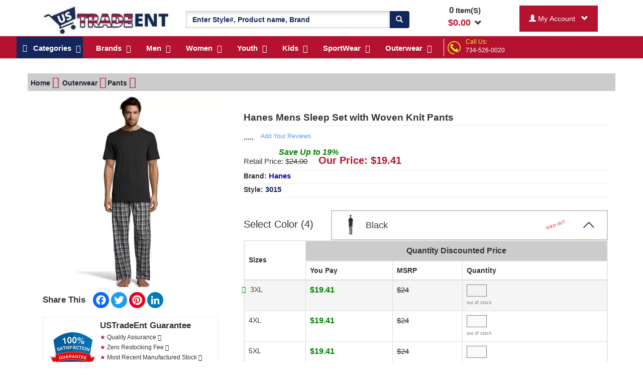

--- FILE ---
content_type: text/html; charset=UTF-8
request_url: https://www.ustradeent.com/hanes-mens-sleep-set-with-woven-knit-pants-404221.html
body_size: 37778
content:
<!DOCTYPE html>
<html lang="en">
    <head>
                <title>Hanes Mens Sleep Set with Woven Knit Pants in Bulk Price</title>
<meta name="description" content="Shop Hanes Mens Sleep Set with Woven Knit Pants in best discounted price specially for bulk users. Shipping start from $3.99 and Free Shipping on Order $199.99" />
<meta name="keywords" content="" />

<!--<meta http-equiv="X-Frame-Options" content="DENY">-->
<!--<meta http-equiv="Content-Security-Policy" content="frame-ancestors 'none'">-->
<link rel="canonical" href="https://www.ustradeent.com/hanes-mens-sleep-set-with-woven-knit-pants-404221.html" /><!-- Open Graph / Facebook -->
<meta property="og:type" content="website">
<meta property="og:url" content="https://www.ustradeent.com/hanes-mens-sleep-set-with-woven-knit-pants-404221.html">
<meta property="og:title" content="Hanes Mens Sleep Set with Woven Knit Pants in Bulk Price">
<meta property="og:description" content="Shop Hanes Mens Sleep Set with Woven Knit Pants in best discounted price specially for bulk users. Shipping start from $3.99 and Free Shipping on Order $199.99">
<meta property="og:image" content="https://www.ustradeent.com/assets/images/products/large/404213.webp">
<!-- Twitter -->
<meta property="twitter:card" content="summary_large_image">
<meta property="twitter:url" content="https://www.ustradeent.com/hanes-mens-sleep-set-with-woven-knit-pants-404221.html">
<meta property="twitter:title" content="Hanes Mens Sleep Set with Woven Knit Pants in Bulk Price">
<meta property="twitter:description" content="Shop Hanes Mens Sleep Set with Woven Knit Pants in best discounted price specially for bulk users. Shipping start from $3.99 and Free Shipping on Order $199.99">
<meta property="twitter:image" content="https://www.ustradeent.com/assets/images/products/large/404213.webp">


<meta charset="utf-8" />
<meta http-equiv="content-language" content="en">
<meta name="viewport" content="width=device-width, initial-scale=1">
<meta name="csrf_token" content="cvMfhin3IxmxfVxD3Ih0MOfukLQglQIHfFCBqor7" />
<script type="applijegleryion/x-javascript"> addEventListener("load", function() { setTimeout(hideURLbar, 0); }, false); function hideURLbar(){ window.scrollTo(0,1); } </script>



<link href="https://www.ustradeent.com/assets/images/16x16.ico" rel="icon" type="image/x-icon" />

<link rel="preload" as="image" href="https://www.ustradeent.com/assets/images/hp_logo.webp">
<link rel="preload" as="image" href="https://www.ustradeent.com/assets/images/callus.png">
<link rel="preload" as="image" href="https://www.ustradeent.com/assets/images/home_page_mid/new_header_splitter_bg.webp">
<link rel="preload" as="image" href="https://www.ustradeent.com/assets/images/home_page_mid/blue-bar.webp">
<!--<img href="https://www.ustradeent.com/assets/images/home_page_mid/blue-bar.webp" loading="lazy" alt="Blue bar">-->


<link rel="preload" href="https://www.ustradeent.com/css/bootstrap.css" as="style" onload="this.onload=null;this.rel='stylesheet'">
<noscript><link rel="stylesheet" href="https://www.ustradeent.com/css/bootstrap.css"></noscript>
<!-- Custom Theme files -->


<link rel="preload" href="https://www.ustradeent.com/css/css/font-awesome.css" as="style" onload="this.onload=null;this.rel='stylesheet'">
<noscript><link rel="stylesheet" href="https://www.ustradeent.com/css/css/font-awesome.css"></noscript>


<link rel="preload" href="https://www.ustradeent.com/assets/mycss/mycss.css" as="style" onload="this.onload=null;this.rel='stylesheet'">
<noscript><link rel="stylesheet" href="https://www.ustradeent.com/assets/mycss/mycss.css"></noscript>


<!-- Critical CSS for initial layout -->
<link href="https://www.ustradeent.com/assets/mega_menus2/webslidemenu.css" rel="stylesheet" media="all">
<link href="https://www.ustradeent.com/assets/mega_menus2/demo.css" rel="stylesheet" media="print" onload="this.media='all'; this.onload=null;">

<noscript>
  <link href="https://www.ustradeent.com/assets/mega_menus2/demo.css" rel="stylesheet">
</noscript>        
                
		<!-- Google tag (gtag.js) -->
      <script async src="https://www.googletagmanager.com/gtag/js?id=G-K52XMJ75PV"></script>
      <script>
        window.dataLayer = window.dataLayer || [];
        function gtag(){dataLayer.push(arguments);}
        gtag('js', new Date());

        gtag('config', 'G-K52XMJ75PV');
      </script>
        
        <!-- Global site tag (gtag.js) - Google Analytics -->
        <!-- <script async src="https://www.googletagmanager.com/gtag/js?id=UA-53928839-1"></script> -->
        <!-- <script>
          window.dataLayer = window.dataLayer || [];
          function gtag(){dataLayer.push(arguments);}
          gtag('js', new Date());

          gtag('config', 'UA-53928839-1');		  
        </script> -->
        
        <!-- ustrade-adwrdlink
		Google tag (gtag.js) -->
		<!-- <script async src="https://www.googletagmanager.com/gtag/js?id=G-YEMFBE8E7P"></script>
		<script>
		  window.dataLayer = window.dataLayer || [];
		  function gtag(){dataLayer.push(arguments);}
		  gtag('js', new Date());

		  gtag('config', 'G-YEMFBE8E7P');
		</script> -->
		<!-- ustrade-adwrdlink--->
		
    <!-- Meta Pixel Code -->
    <script>
      ! function(f, b, e, v, n, t, s) {
          if (f.fbq) return;
          n = f.fbq = function() {
              n.callMethod ?
                  n.callMethod.apply(n, arguments) : n.queue.push(arguments)
          };
          if (!f._fbq) f._fbq = n;
          n.push = n;
          n.loaded = !0;
          n.version = '2.0';
          n.queue = [];
          t = b.createElement(e);
          t.async = !0;
          t.src = v;
          s = b.getElementsByTagName(e)[0];
          s.parentNode.insertBefore(t, s)
      }(window, document, 'script',
          'https://connect.facebook.net/en_US/fbevents.js');
      fbq('init', '472993428269768');
      fbq('track', 'PageView');
  </script>
  <noscript><img height="1" width="1" alt="facebook" style="display:none" src="https://www.facebook.com/tr?id=472993428269768&ev=PageView&noscript=1" alt="facebook"/></noscript>
  <!-- End Meta Pixel Code -->

        
		<script type="text/javascript">
		  var tlJsHost = (window.location.protocol === "https:" ? 
			"https://secure.trust-provider.com/" : 
			"http://www.trustlogo.com/");

		  var script = document.createElement("script");
		  script.src = tlJsHost + "trustlogo/javascript/trustlogo.js";
		  script.type = "text/javascript";
		  script.async = true;
		  document.head.appendChild(script);
		</script>

<!-- Clarity tracking code for https://www.ustradeent.com/ -->
<script>
    (function(c,l,a,r,i,t,y){
        c[a]=c[a]||function(){(c[a].q=c[a].q||[]).push(arguments)};
        t=l.createElement(r);t.async=1;t.src="https://www.clarity.ms/tag/"+i;
        y=l.getElementsByTagName(r)[0];y.parentNode.insertBefore(t,y);
    })(window, document, "clarity", "script", "4yz6p8jqx6");
</script>

<!-- Google Tag Manager -->
<script>(function(w,d,s,l,i){w[l]=w[l]||[];w[l].push({'gtm.start':
new Date().getTime(),event:'gtm.js'});var f=d.getElementsByTagName(s)[0],
j=d.createElement(s),dl=l!='dataLayer'?'&l='+l:'';j.async=true;j.src=
'https://www.googletagmanager.com/gtm.js?id='+i+dl;f.parentNode.insertBefore(j,f);
})(window,document,'script','dataLayer','GTM-PB96TQ5P');</script>
<!-- End Google Tag Manager -->

<script>
!function(){var e=window.pintrk||(window.pintrk=function(){pintrk.queue.push(arguments)});
e.queue=[],e.version="3.0";var t=document.createElement("script");
t.async=!0,t.src="https://s.pinimg.com/ct/core.js";var n=document.getElementsByTagName("script")[0];
n.parentNode.insertBefore(t,n),pintrk("load","2614391673531",{em:"6d4ce7363bec1a35bcbf9c4b5f1f8a0145f356b0edb7671a60b72381f17ce191"})}();
</script>

<noscript>
  <img height="1" width="1" alt="pinterest" style="display:none;" 
       src="https://ct.pinterest.com/v3/?event=init&tid=2614391673531&pd[em]=6d4ce7363bec1a35bcbf9c4b5f1f8a0145f356b0edb7671a60b72381f17ce191&noscript=1">
</noscript>

<script>
		!function (w, d, t) {
		  w.TiktokAnalyticsObject=t;var ttq=w[t]=w[t]||[];ttq.methods=["page","track","identify","instances","debug","on","off","once","ready","alias","group","enableCookie","disableCookie"],ttq.setAndDefer=function(t,e){t[e]=function(){t.push([e].concat(Array.prototype.slice.call(arguments,0)))}};for(var i=0;i<ttq.methods.length;i++)ttq.setAndDefer(ttq,ttq.methods[i]);ttq.instance=function(t){for(var e=ttq._i[t]||[],n=0;n<ttq.methods.length;n++
)ttq.setAndDefer(e,ttq.methods[n]);return e},ttq.load=function(e,n){var i="https://analytics.tiktok.com/i18n/pixel/events.js";ttq._i=ttq._i||{},ttq._i[e]=[],ttq._i[e]._u=i,ttq._t=ttq._t||{},ttq._t[e]=+new Date,ttq._o=ttq._o||{},ttq._o[e]=n||{};n=document.createElement("script");n.type="text/javascript",n.async=!0,n.src=i+"?sdkid="+e+"&lib="+t;e=document.getElementsByTagName("script")[0];e.parentNode.insertBefore(n,e)};
		
		  ttq.load('CLEQ78BC77U314PF4U9G');
		  ttq.page();
		}(window, document, 'ttq');
</script>
<!-- Hotjar Tracking Code for https://www.ustradeent.com/ -->
<script>
(function() {
    // Only load Hotjar for real user browsers
    var userAgent = navigator.userAgent;
    var isBot = /(Google-InspectionTool|bot|crawl|spider)/i.test(userAgent);
    
    if (!isBot) {
        (function(h,o,t,j,a,r){
            h.hj=h.hj||function(){(h.hj.q=h.hj.q||[]).push(arguments)};
            h._hjSettings={hjid:5171698,hjsv:6};
            a=o.getElementsByTagName('head')[0];
            r=o.createElement('script');
            r.async=1;
            r.src=t+h._hjSettings.hjid+j+h._hjSettings.hjsv;
            r.onerror = function() {
                console.log('Hotjar failed to load');
            };
            a.appendChild(r);
        })(window,document,'https://static.hotjar.com/c/hotjar-','.js?sv=');
    }
})();
</script>
</head>
    <body>
    <!-- Google Tag Manager (noscript) -->
<noscript><iframe src="https://www.googletagmanager.com/ns.html?id=GTM-PB96TQ5P"
height="0" width="0" style="display:none;visibility:hidden"></iframe></noscript>
<!-- End Google Tag Manager (noscript) -->
            
                    <style>
    @media (min-width:1280px){
        .MegaMenuParentRow{width: 100%;height: 39px;background-color: #B4122F;margin: auto;} 
        .HeaderStripe{width: 100%;margin: auto;}
    }
    .cusBlinkingTxt-n{animation: blinker 1.5s linear infinite;}
    @keyframes blinker {
        50% {opacity:0;}
    }
    .cusBlinkingTxt-n{font-weight:700;color:#fff;text-shadow:0 0 7px #b4122f,0 0 10px #b4122f,0 0 21px #b4122f,0 0 42px #b4122f,0 0 82px #b4122f,0 0 92px #b4122f,0 0 102px #b4122f,0 0 151px #b4122f;}
</style>
<!-- <div class="container-fluid HeaderStripe themeCustombgBlue pdtppx_2"> -->





<!-- <div class="container-fluid HeaderStripe pdtppx_2" style="background: url('https://www.ustradeent.com/assets/images/home_page_mid/new_header_splitter_bg.webp');background-repeat: no-repeat;">
    <div class="container-fluid text-center themeTextWhite ftsizepx_18">
		<a href="https://www.ustradeent.com/profile/shipping-policy.htm" style="color:white;">
        <div class="col-md-12">
            <span class="pdpg_show_on_dsktp"><img src="https://www.ustradeent.com/assets/images/truck.png" alt="Truck" style="margin-top:-10px;"></span>
            <span class="pdpg_show_on_mbl">SHIPPING START FROM&nbsp;&nbsp;<span class="ftsizepx_25 themeCustomTextColor custom_font_bold">$2.<sup>99</sup></span></span>
            <span class="pdpg_show_on_dsktp">ORDER BY<span class="ftsizepx_25 themeCustomTextColor custom_font_bold">&nbsp;&nbsp;12PM PST&nbsp;&nbsp;</span>FOR SAME DAY SHIPPING&nbsp;&nbsp;
            <img src="https://www.ustradeent.com/assets/images/truckfree.png" alt="Truck Free" style="margin-top:-10px;">
            &nbsp;FREE SHIPPING ON ORDER&nbsp;&nbsp;<span class="ftsizepx_25 themeCustomTextColor custom_font_bold">$199.<sup>99</sup></span></span>
        </div>
        <!--<div class="col-md-12">
            <span class="pdpg_show_on_mbl col-md-4 text-center"><img src="https://www.ustradeent.com/assets/images/home_page_mid/new_header_splitter_1.png"></span>
            <span class="pdpg_show_on_dsktp col-md-4 text-center"><img src="https://www.ustradeent.com/assets/images/home_page_mid/new_header_splitter_2.png"></span>
            <span class="pdpg_show_on_dsktp col-md-4 text-center"><img src="https://www.ustradeent.com/assets/images/home_page_mid/new_header_splitter_3.png"></span>
        </div>
		</a>
	</div>
</div> -->

<!-- <div class="container-fluid text-center">
    <div class="col-md-4 text-center">SHIPPING START FROM $2.99</div>
    <div class="col-md-4 text-center">ORDER BY 12PM PST</div>
    <div class="col-md-4 text-center">FREE SHIPPING ON ORDER $199.99</div>
</div> -->

<div class="container-fluid ContactBox_mobile themeCustombgRed col-xs-12">
    <div class="row">
        <div class="col-xs-9 themeTextWhite pdpg_call_cont" style="margin-top: 5px;">
        <div class="col-md-2 pdpg_call_logo col-sm-2 col-xs-2"><img class="" src="https://www.ustradeent.com/assets/images/callus.png" alt="Call Us" width="29" height="28" /></div>
        <div class="col-md-10 col-sm-10 col-xs-10 text-left pdpg_call_us" style="margin-top: 5px;margin-left: -22px;"><span class="mgrthpx_18 themeCustomTextColor">Call Us:</span><span><a href="tel:734-526-0020" class="themeTextWhite">734-526-0020</a></span></div>
    </div>
    <div class="col-xs-3 input-group-btn custom_font_bold pdpg_my_acnt">
                    <button type="button" class="myAccountDropDown btn mgtppx_2 themeTextWhite themeCustombgRed dropdown-toggle" data-toggle="dropdown" style="padding: 15px 18px;">
                        <span id="search_concept"><span class="glyphicon glyphicon-user"></span></span> &nbsp;&nbsp;<span class="glyphicon glyphicon-chevron-down"></span>
                    </button>
                    <ul class="dropdown-menu dropdown-menu-custom" role="menu">
                                         <li><a href="https://www.ustradeent.com/registration.htm">Log In</a></li>
                                        </ul>
                </div>
    </div>
</div>

<div class="container pdtppx_9 pdbtmpx_3">
            <div class="pdpg_hamburger"> </div>
        <span class="onMobileFreez">
            <div class="col-md-3 col-xs-7 pdpg_uslogo_1">
                <a href="https://www.ustradeent.com" aria-label="Ustradeent Logo">
					<img src="https://www.ustradeent.com/assets/images/hp_logo.webp" class="wdthpx_261 img-responsive pdpg_Uslogo" alt="UsTradeEnt Logo" width="255" height="60">
                </a>
            </div>
            <div class="col-md-2 col-xs-4 pdpg_mini_cart pdpg_hide_on_dsktp" style="width: 100px; display: none;">
                                <div class="cart box_1 mini_cart_show" style="position:relative;">
                    
                    <span style="display:block">
                    <div class="container-fluid mini_cart_show_box pdpg_mini_cart_open">
                        
                                                <h3>Your Shopping Cart is Empty</h3>    
                                        </div>
                </span>
                
                
                
                <div class="text-center">
                    <strong>
                        <span style="cursor:pointer;">
                                                        <span class="ShowpUpdateCartCount ftsizepx_14">0</span><span class="ftsizepx_13"> Item(S)</span><br /><span class="ftsizepx_14 themeTextRed">$</span><span class="Item_Total ftsizepx_14 themeTextRed">0.00</span>&nbsp;&nbsp;<span class="glyphicon glyphicon-chevron-down"></span>                                                    </span>
                    </strong>
                </div>
                
                </div>
            </div>
        </span>
    <style>
        .selected{
            background-color: red;
        }
        
    </style>
    <div class="col-md-5 col-sm-12 col-xs-12 pdpg_megasearch">
        <form method="POST" action="https://www.ustradeent.com/search.htm"><input type="hidden" name="_token" value="cvMfhin3IxmxfVxD3Ih0MOfukLQglQIHfFCBqor7">
        <div class="input-group mgtppx_13">
            <input type="hidden" name="ParentCategID" value="1" id="search_param">         
            <input type="text" class="form-control themeTextBlue custom_font_bold search_pro_input" value="" id="searchInputValue" name="SearchData" placeholder="Enter Style#, Product name, Brand" required="true" autocomplete="off">
            <span class="input-group-btn">
                <button class="btn themeCustombgBlue themeTextWhite goForSearch" type="submit" aria-label="Search"><span class="glyphicon glyphicon-search"></span></button>
            </span>
        </div>
         </form>  
    </div>
    
    <div class="col-md-2 col-sm-12 col-xs-12 pdpg_show_on_dsktp">
                <div class="cart box_1 mini_cart_show" style="position:relative;">
            
            <span style="display:block">
            <div class="container-fluid mini_cart_show_box" style="top:50px;height: auto;max-height: 546px;overflow-x: hidden;border: 2px solid black;padding:9px;position: absolute;display:none;z-index: 99;background-color: white;">
                
                                <h3>Your Shopping Cart is Empty</h3>    
                            </div>
            </span>
            
            
            
            <div class="text-center">
                <strong>
                    <span style="cursor:pointer;">
                                                <span class="ShowpUpdateCartCount">0</span><span class="ftsizepx_15"> Item(S)</span><br /><span class="ftsizepx_18 themeTextRed">$</span><span class="Item_Total ftsizepx_18 themeTextRed">0.00</span>&nbsp;&nbsp;<span class="glyphicon glyphicon-chevron-down"></span>                                            </span>
                </strong>
            </div>
            
        </div>
    </div>
    
    <div class="col-md-2 col-sm-12 col-xs-12 pdpg_show_on_dsktp">
        <div class="input-group">
                <div class="input-group-btn custom_font_bold">
                    <button type="button" class="myAccountDropDown btn mgtppx_2 themeTextWhite themeCustombgRed dropdown-toggle" data-toggle="dropdown" style="padding: 15px 18px;">
                        <span id="search_concept"><span class="glyphicon glyphicon-user"></span> 
                                                My Account
                                                
                        </span> &nbsp;&nbsp;<span class="glyphicon glyphicon-chevron-down"></span>
                    </button>
                    <ul class="dropdown-menu dropdown-menu-custom" role="menu">
                                         <li><a href="https://www.ustradeent.com/registration.htm">Log In</a></li>
                                        </ul>
                </div>
        </div>
    </div>
</div>

<style>

    .pdpg_mini_cart_open{
        top:50px;
        height: auto;
        max-height: 546px;
        overflow-x: hidden;
        border: 2px solid black;
        padding:9px;
        position: absolute;
        display:none;
        z-index: 99;
        background-color: white;
    }
    .lft_pdrmv{
        padding-left: 0px;
    }
    .pdpg_my_acnt{
        display: none !important;       
    }
    .pdpg_call_cont{
        margin-bottom: 5px;
        text-align: center;
    }


    @media screen and (max-width: 400px){
        .pdpg_show_on_dsktp{
            display: none;
        }
        .pdpg_call_logo{
            width: 30px;
            padding: 0px;
            margin-top: 8px;
        }
        .pdpg_call_us{
            margin-top: 10px !important;
            margin-left: 5px !important;
            padding: 0px;
            font-size: 18px;
        }
        .pdpg_my_acnt{
            padding: 0px;
            display: block !important;
        }
        .pdpg_call_cont{
            margin-top: 5px;
            border-right: 2px solid black;
            height: 41px;
        }
        .pdpg_Uslogo{
            margin-left: -9px;
        }
        .pdpg_hamburger{
            position: relative;
            min-height: 1px;
            padding-right: 15px;
            padding-left: 15px;
            width: 8.33333333%;
            float: left;
        }
        .pdpg_uslogo_1{
            margin-left: 30px;
            border-right: 1px solid black;
            height: 41px;
            margin-top: 9px;
        }
        .pdpg_mini_cart{
            margin-left: -30px;
            padding-right: 0px;
            padding-left: 35px;
        }
        .pdpg_megasearch{
            padding: 0px;
        }
        .pdpg_hide_on_dsktp{
            display: block !important;
        }
        .pdpg_mini_cart_open{
            right: 0px;
            width: 265px;
        }
        .pdpg_products{
            position: relative;
        } 
        .pdpg_bulk{
            /*padding:0px;
            position: absolute;
            top: 38px;
            width: 100%;*/
            display: none;
        }
        .pdpg_txtcntr{
            text-align: center;
        }
        .pdpg_srchsap{
            background-color: white !important;
            padding: 2px !important;
        }
        .pdpg_retail{
            margin-left: 19px;
        }
        .pdpg_mrgnbtm{
            margin-bottom: 25px;
        }
    }

    .cart_tax_charge_box{
        display:none;
    }
</style>

<style>
    .fixed-header {
        position: fixed;
        top:0px;
        width: 100%; 
        z-index: 999;
        opacity: .98;
    }
</style>
<div class="wsmenucontainer clearfix ban-top">
    <div id="overlapblackbg"></div>
    <div class="wsmobileheader clearfix"> <a id="wsnavtoggle" class="animated-arrow"><span></span></a></div>

    <div class="headerfull">
        <!--Main Menu HTML Code-->
        <div class="wsmain">
            
            <nav class="wsmenu clearfix">
                <ul class="mobile-sub wsmenu-list">
                    <li><a href="#" class="navtext themeCustombgBlue"><span style="display:none">Shop By</span> <span><i class="fa fa-reorder"></i> &nbsp;&nbsp;Categories</span></a>
                        <div class="wsshoptabing wtsdepartmentmenu clearfix">
                            <div class="wsshopwp clearfix">
                                <ul class="wstabitem clearfix">
                                                                                                            <li class="wsshoplink-active"><a href="https://www.ustradeent.com/shop/accessories.html"><i class="fa fa-shopping-cart themeTextBlue" ></i> Accessories</a>
                                                                        
                                        <div class="wstitemright clearfix wstitemrightactive">
                                            <div class="container-fluid">
                                                <div class="row">
                                                    <div class="col-lg-6 col-md-12 clearfix">
                                                                                                                        <div class="col-md-4 col-lg-4 ftsizepx_14 pdcustpx_7"><a href="https://www.ustradeent.com/accessories/aprons.html">Aprons</a></div>
                                                                                                                        <div class="col-md-4 col-lg-4 ftsizepx_14 pdcustpx_7"><a href="https://www.ustradeent.com/accessories/belt.html">Belt</a></div>
                                                                                                                        <div class="col-md-4 col-lg-4 ftsizepx_14 pdcustpx_7"><a href="https://www.ustradeent.com/accessories/blankets.html">Blankets</a></div>
                                                                                                                        <div class="col-md-4 col-lg-4 ftsizepx_14 pdcustpx_7"><a href="https://www.ustradeent.com/accessories/mask.html">Mask</a></div>
                                                                                                                        <div class="col-md-4 col-lg-4 ftsizepx_14 pdcustpx_7"><a href="https://www.ustradeent.com/accessories/misc.html">Misc</a></div>
                                                                                                                        <div class="col-md-4 col-lg-4 ftsizepx_14 pdcustpx_7"><a href="https://www.ustradeent.com/accessories/sleepwear.html">Sleepwear</a></div>
                                                                                                                        <div class="col-md-4 col-lg-4 ftsizepx_14 pdcustpx_7"><a href="https://www.ustradeent.com/accessories/socks.html">Socks</a></div>
                                                                                                                        <div class="col-md-4 col-lg-4 ftsizepx_14 pdcustpx_7"><a href="https://www.ustradeent.com/accessories/tie.html">Tie</a></div>
                                                                                                                        <div class="col-md-4 col-lg-4 ftsizepx_14 pdcustpx_7"><a href="https://www.ustradeent.com/accessories/towels.html">Towels</a></div>
                                                                                                            </div>
                                                </div>
                                            </div>
                                        </div>
                                    </li>
                                                                        <li class="wsshoplink-active"><a href="https://www.ustradeent.com/shop/bags.html"><i class="fa fa-shopping-cart themeTextBlue" ></i> Bags</a>
                                                                        
                                        <div class="wstitemright clearfix wstitemrightactive">
                                            <div class="container-fluid">
                                                <div class="row">
                                                    <div class="col-lg-6 col-md-12 clearfix">
                                                                                                                        <div class="col-md-4 col-lg-4 ftsizepx_14 pdcustpx_7"><a href="https://www.ustradeent.com/bags/backpack.html">Backpack</a></div>
                                                                                                                        <div class="col-md-4 col-lg-4 ftsizepx_14 pdcustpx_7"><a href="https://www.ustradeent.com/bags/canvas-tote-bags.html">Canvas Tote Bags</a></div>
                                                                                                                        <div class="col-md-4 col-lg-4 ftsizepx_14 pdcustpx_7"><a href="https://www.ustradeent.com/bags/duffle-bags.html">Duffle Bags</a></div>
                                                                                                                        <div class="col-md-4 col-lg-4 ftsizepx_14 pdcustpx_7"><a href="https://www.ustradeent.com/bags/messenger-bags.html">Messenger Bags</a></div>
                                                                                                                        <div class="col-md-4 col-lg-4 ftsizepx_14 pdcustpx_7"><a href="https://www.ustradeent.com/bags/other-bags.html">Other Bags</a></div>
                                                                                                                        <div class="col-md-4 col-lg-4 ftsizepx_14 pdcustpx_7"><a href="https://www.ustradeent.com/bags/sports-bags.html">Sports Bags</a></div>
                                                                                                            </div>
                                                </div>
                                            </div>
                                        </div>
                                    </li>
                                                                        <li class="wsshoplink-active"><a href="https://www.ustradeent.com/shop/grocery.html"><i class="fa fa-shopping-cart themeTextBlue" ></i> Grocery</a>
                                                                        
                                        <div class="wstitemright clearfix wstitemrightactive">
                                            <div class="container-fluid">
                                                <div class="row">
                                                    <div class="col-lg-6 col-md-12 clearfix">
                                                                                                                        <div class="col-md-4 col-lg-4 ftsizepx_14 pdcustpx_7"><a href="https://www.ustradeent.com/grocery/candy.html">Candy</a></div>
                                                                                                                        <div class="col-md-4 col-lg-4 ftsizepx_14 pdcustpx_7"><a href="https://www.ustradeent.com/grocery/snack.html">Snack</a></div>
                                                                                                                        <div class="col-md-4 col-lg-4 ftsizepx_14 pdcustpx_7"><a href="https://www.ustradeent.com/grocery/tea.html">Tea</a></div>
                                                                                                            </div>
                                                </div>
                                            </div>
                                        </div>
                                    </li>
                                                                        <li class="wsshoplink-active"><a href="https://www.ustradeent.com/shop/headwear.html"><i class="fa fa-shopping-cart themeTextBlue" ></i> Headwear</a>
                                                                        
                                        <div class="wstitemright clearfix wstitemrightactive">
                                            <div class="container-fluid">
                                                <div class="row">
                                                    <div class="col-lg-6 col-md-12 clearfix">
                                                                                                                        <div class="col-md-4 col-lg-4 ftsizepx_14 pdcustpx_7"><a href="https://www.ustradeent.com/headwear/bandanas.html">Bandanas</a></div>
                                                                                                                        <div class="col-md-4 col-lg-4 ftsizepx_14 pdcustpx_7"><a href="https://www.ustradeent.com/headwear/beanies.html">Beanies</a></div>
                                                                                                                        <div class="col-md-4 col-lg-4 ftsizepx_14 pdcustpx_7"><a href="https://www.ustradeent.com/headwear/caps.html">Caps</a></div>
                                                                                                                        <div class="col-md-4 col-lg-4 ftsizepx_14 pdcustpx_7"><a href="https://www.ustradeent.com/headwear/hats.html">Hats</a></div>
                                                                                                                        <div class="col-md-4 col-lg-4 ftsizepx_14 pdcustpx_7"><a href="https://www.ustradeent.com/headwear/headbands.html">Headbands</a></div>
                                                                                                                        <div class="col-md-4 col-lg-4 ftsizepx_14 pdcustpx_7"><a href="https://www.ustradeent.com/headwear/visors.html">Visors</a></div>
                                                                                                            </div>
                                                </div>
                                            </div>
                                        </div>
                                    </li>
                                                                        <li class="wsshoplink-active"><a href="https://www.ustradeent.com/shop/health-beauty.html"><i class="fa fa-shopping-cart themeTextBlue" ></i> Health &amp; Beauty</a>
                                                                        
                                        <div class="wstitemright clearfix wstitemrightactive">
                                            <div class="container-fluid">
                                                <div class="row">
                                                    <div class="col-lg-6 col-md-12 clearfix">
                                                                                                                        <div class="col-md-4 col-lg-4 ftsizepx_14 pdcustpx_7"><a href="https://www.ustradeent.com/health-beauty/bath_showergel.html">Bath &amp; Showergel</a></div>
                                                                                                                        <div class="col-md-4 col-lg-4 ftsizepx_14 pdcustpx_7"><a href="https://www.ustradeent.com/health-beauty/liquid_soap.html">Liquid Soap</a></div>
                                                                                                                        <div class="col-md-4 col-lg-4 ftsizepx_14 pdcustpx_7"><a href="https://www.ustradeent.com/health-beauty/lotion.html">Lotion</a></div>
                                                                                                                        <div class="col-md-4 col-lg-4 ftsizepx_14 pdcustpx_7"><a href="https://www.ustradeent.com/health-beauty/supplements.html">Supplements</a></div>
                                                                                                            </div>
                                                </div>
                                            </div>
                                        </div>
                                    </li>
                                                                        <li class="wsshoplink-active"><a href="https://www.ustradeent.com/shop/kids.html"><i class="fa fa-shopping-cart themeTextBlue" ></i> Kids</a>
                                                                        
                                        <div class="wstitemright clearfix wstitemrightactive">
                                            <div class="container-fluid">
                                                <div class="row">
                                                    <div class="col-lg-6 col-md-12 clearfix">
                                                                                                                        <div class="col-md-4 col-lg-4 ftsizepx_14 pdcustpx_7"><a href="https://www.ustradeent.com/kids/body-suits.html">Body Suits</a></div>
                                                                                                                        <div class="col-md-4 col-lg-4 ftsizepx_14 pdcustpx_7"><a href="https://www.ustradeent.com/kids/kids-bibs.html">Kids Bibs</a></div>
                                                                                                                        <div class="col-md-4 col-lg-4 ftsizepx_14 pdcustpx_7"><a href="https://www.ustradeent.com/kids/kids-long-sleeve.html">Kids Long-Sleeve</a></div>
                                                                                                                        <div class="col-md-4 col-lg-4 ftsizepx_14 pdcustpx_7"><a href="https://www.ustradeent.com/kids/kids-pajama.html">Kids Pajama</a></div>
                                                                                                                        <div class="col-md-4 col-lg-4 ftsizepx_14 pdcustpx_7"><a href="https://www.ustradeent.com/kids/kids-short-sleeve.html">Kids Short-Sleeve</a></div>
                                                                                                                        <div class="col-md-4 col-lg-4 ftsizepx_14 pdcustpx_7"><a href="https://www.ustradeent.com/kids/kids-tank.html">Kids Tank</a></div>
                                                                                                            </div>
                                                </div>
                                            </div>
                                        </div>
                                    </li>
                                                                        <li class="wsshoplink-active"><a href="https://www.ustradeent.com/shop/men.html"><i class="fa fa-shopping-cart themeTextBlue" ></i> Men</a>
                                                                        
                                        <div class="wstitemright clearfix wstitemrightactive">
                                            <div class="container-fluid">
                                                <div class="row">
                                                    <div class="col-lg-6 col-md-12 clearfix">
                                                                                                                        <div class="col-md-4 col-lg-4 ftsizepx_14 pdcustpx_7"><a href="https://www.ustradeent.com/men/business-shirt.html">Business Shirt</a></div>
                                                                                                                        <div class="col-md-4 col-lg-4 ftsizepx_14 pdcustpx_7"><a href="https://www.ustradeent.com/men/crewneck.html">Crewneck</a></div>
                                                                                                                        <div class="col-md-4 col-lg-4 ftsizepx_14 pdcustpx_7"><a href="https://www.ustradeent.com/men/dress-shirt.html">Dress Shirt</a></div>
                                                                                                                        <div class="col-md-4 col-lg-4 ftsizepx_14 pdcustpx_7"><a href="https://www.ustradeent.com/men/long-sleeve-t-shirts.html">Long Sleeve T-Shirts</a></div>
                                                                                                                        <div class="col-md-4 col-lg-4 ftsizepx_14 pdcustpx_7"><a href="https://www.ustradeent.com/men/long-sleeves.html">Long Sleeves</a></div>
                                                                                                                        <div class="col-md-4 col-lg-4 ftsizepx_14 pdcustpx_7"><a href="https://www.ustradeent.com/men/men-graphic-tees.html">Men Graphic Tees</a></div>
                                                                                                                        <div class="col-md-4 col-lg-4 ftsizepx_14 pdcustpx_7"><a href="https://www.ustradeent.com/men/mens-shirts.html">Men&#039;s Shirts</a></div>
                                                                                                                        <div class="col-md-4 col-lg-4 ftsizepx_14 pdcustpx_7"><a href="https://www.ustradeent.com/men/polo-shirts.html">Polo Shirts</a></div>
                                                                                                                        <div class="col-md-4 col-lg-4 ftsizepx_14 pdcustpx_7"><a href="https://www.ustradeent.com/men/short-sleeve.html">Short Sleeve</a></div>
                                                                                                                        <div class="col-md-4 col-lg-4 ftsizepx_14 pdcustpx_7"><a href="https://www.ustradeent.com/men/short-sleeve-t-shirts.html">Short Sleeve T-Shirts</a></div>
                                                                                                                        <div class="col-md-4 col-lg-4 ftsizepx_14 pdcustpx_7"><a href="https://www.ustradeent.com/men/sleeveless.html">Sleeveless</a></div>
                                                                                                                        <div class="col-md-4 col-lg-4 ftsizepx_14 pdcustpx_7"><a href="https://www.ustradeent.com/men/sweatshirt.html">Sweatshirt</a></div>
                                                                                                                        <div class="col-md-4 col-lg-4 ftsizepx_14 pdcustpx_7"><a href="https://www.ustradeent.com/men/undergarments.html">Undergarments</a></div>
                                                                                                            </div>
                                                </div>
                                            </div>
                                        </div>
                                    </li>
                                                                        <li class="wsshoplink-active"><a href="https://www.ustradeent.com/shop/outerwear.html"><i class="fa fa-shopping-cart themeTextBlue" ></i> Outerwear</a>
                                                                        
                                        <div class="wstitemright clearfix wstitemrightactive">
                                            <div class="container-fluid">
                                                <div class="row">
                                                    <div class="col-lg-6 col-md-12 clearfix">
                                                                                                                        <div class="col-md-4 col-lg-4 ftsizepx_14 pdcustpx_7"><a href="https://www.ustradeent.com/outerwear/fleece.html">Fleece</a></div>
                                                                                                                        <div class="col-md-4 col-lg-4 ftsizepx_14 pdcustpx_7"><a href="https://www.ustradeent.com/outerwear/hoodies.html">Hoodies</a></div>
                                                                                                                        <div class="col-md-4 col-lg-4 ftsizepx_14 pdcustpx_7"><a href="https://www.ustradeent.com/outerwear/jackets.html">Jackets</a></div>
                                                                                                                        <div class="col-md-4 col-lg-4 ftsizepx_14 pdcustpx_7"><a href="https://www.ustradeent.com/outerwear/pants.html">Pants</a></div>
                                                                                                                        <div class="col-md-4 col-lg-4 ftsizepx_14 pdcustpx_7"><a href="https://www.ustradeent.com/outerwear/quarter-zip.html">Quarter-Zip</a></div>
                                                                                                                        <div class="col-md-4 col-lg-4 ftsizepx_14 pdcustpx_7"><a href="https://www.ustradeent.com/outerwear/safe-wear.html">Safe Wear</a></div>
                                                                                                                        <div class="col-md-4 col-lg-4 ftsizepx_14 pdcustpx_7"><a href="https://www.ustradeent.com/outerwear/shorts.html">Shorts</a></div>
                                                                                                                        <div class="col-md-4 col-lg-4 ftsizepx_14 pdcustpx_7"><a href="https://www.ustradeent.com/outerwear/sweatpants.html">Sweatpants</a></div>
                                                                                                                        <div class="col-md-4 col-lg-4 ftsizepx_14 pdcustpx_7"><a href="https://www.ustradeent.com/outerwear/thermal.html">Thermal</a></div>
                                                                                                                        <div class="col-md-4 col-lg-4 ftsizepx_14 pdcustpx_7"><a href="https://www.ustradeent.com/outerwear/uniforms.html">Uniforms</a></div>
                                                                                                                        <div class="col-md-4 col-lg-4 ftsizepx_14 pdcustpx_7"><a href="https://www.ustradeent.com/outerwear/vests.html">Vests</a></div>
                                                                                                                        <div class="col-md-4 col-lg-4 ftsizepx_14 pdcustpx_7"><a href="https://www.ustradeent.com/outerwear/wind-shirt.html">Wind Shirt</a></div>
                                                                                                                        <div class="col-md-4 col-lg-4 ftsizepx_14 pdcustpx_7"><a href="https://www.ustradeent.com/outerwear/zip-pullovers.html">Zip Pullovers</a></div>
                                                                                                            </div>
                                                </div>
                                            </div>
                                        </div>
                                    </li>
                                                                        <li class="wsshoplink-active"><a href="https://www.ustradeent.com/shop/sportwear.html"><i class="fa fa-shopping-cart themeTextBlue" ></i> SportWear</a>
                                                                        
                                        <div class="wstitemright clearfix wstitemrightactive">
                                            <div class="container-fluid">
                                                <div class="row">
                                                    <div class="col-lg-6 col-md-12 clearfix">
                                                                                                                        <div class="col-md-4 col-lg-4 ftsizepx_14 pdcustpx_7"><a href="https://www.ustradeent.com/sportwear/athletic-shirt.html">Athletic Shirt</a></div>
                                                                                                                        <div class="col-md-4 col-lg-4 ftsizepx_14 pdcustpx_7"><a href="https://www.ustradeent.com/sportwear/baseball-uniforms.html">Baseball Uniforms</a></div>
                                                                                                                        <div class="col-md-4 col-lg-4 ftsizepx_14 pdcustpx_7"><a href="https://www.ustradeent.com/sportwear/basketball-uniforms.html">Basketball Uniforms</a></div>
                                                                                                                        <div class="col-md-4 col-lg-4 ftsizepx_14 pdcustpx_7"><a href="https://www.ustradeent.com/sportwear/football-uniforms.html">Football Uniforms</a></div>
                                                                                                                        <div class="col-md-4 col-lg-4 ftsizepx_14 pdcustpx_7"><a href="https://www.ustradeent.com/sportwear/golf-wear.html">Golf wear</a></div>
                                                                                                                        <div class="col-md-4 col-lg-4 ftsizepx_14 pdcustpx_7"><a href="https://www.ustradeent.com/sportwear/Leggings.html">Leggings</a></div>
                                                                                                                        <div class="col-md-4 col-lg-4 ftsizepx_14 pdcustpx_7"><a href="https://www.ustradeent.com/sportwear/soccer-uniforms.html">Soccer Uniforms</a></div>
                                                                                                                        <div class="col-md-4 col-lg-4 ftsizepx_14 pdcustpx_7"><a href="https://www.ustradeent.com/sportwear/softball-uniforms.html">Softball Uniforms</a></div>
                                                                                                                        <div class="col-md-4 col-lg-4 ftsizepx_14 pdcustpx_7"><a href="https://www.ustradeent.com/sportwear/sport-pant.html">Sport Pant</a></div>
                                                                                                                        <div class="col-md-4 col-lg-4 ftsizepx_14 pdcustpx_7"><a href="https://www.ustradeent.com/sportwear/sports-bra.html">Sports Bra</a></div>
                                                                                                                        <div class="col-md-4 col-lg-4 ftsizepx_14 pdcustpx_7"><a href="https://www.ustradeent.com/sportwear/tank-tops.html">Tank Tops</a></div>
                                                                                                                        <div class="col-md-4 col-lg-4 ftsizepx_14 pdcustpx_7"><a href="https://www.ustradeent.com/sportwear/track-and-field-uniforms.html">Track and Field Uniforms</a></div>
                                                                                                                        <div class="col-md-4 col-lg-4 ftsizepx_14 pdcustpx_7"><a href="https://www.ustradeent.com/sportwear/volleyball-uniforms.html">Volleyball Uniforms</a></div>
                                                                                                            </div>
                                                </div>
                                            </div>
                                        </div>
                                    </li>
                                                                        <li class="wsshoplink-active"><a href="https://www.ustradeent.com/shop/women.html"><i class="fa fa-shopping-cart themeTextBlue" ></i> Women</a>
                                                                        
                                        <div class="wstitemright clearfix wstitemrightactive">
                                            <div class="container-fluid">
                                                <div class="row">
                                                    <div class="col-lg-6 col-md-12 clearfix">
                                                                                                                        <div class="col-md-4 col-lg-4 ftsizepx_14 pdcustpx_7"><a href="https://www.ustradeent.com/women/ladies-dress.html">Ladies Dress</a></div>
                                                                                                                        <div class="col-md-4 col-lg-4 ftsizepx_14 pdcustpx_7"><a href="https://www.ustradeent.com/women/ladies-dress-shirts.html">Ladies Dress Shirts</a></div>
                                                                                                                        <div class="col-md-4 col-lg-4 ftsizepx_14 pdcustpx_7"><a href="https://www.ustradeent.com/women/ladies-fleece.html">Ladies Fleece</a></div>
                                                                                                                        <div class="col-md-4 col-lg-4 ftsizepx_14 pdcustpx_7"><a href="https://www.ustradeent.com/women/ladies-graphic-tees.html">Ladies Graphic Tees</a></div>
                                                                                                                        <div class="col-md-4 col-lg-4 ftsizepx_14 pdcustpx_7"><a href="https://www.ustradeent.com/women/ladies-hoodies.html">Ladies Hoodies</a></div>
                                                                                                                        <div class="col-md-4 col-lg-4 ftsizepx_14 pdcustpx_7"><a href="https://www.ustradeent.com/women/ladies-intimates.html">Ladies Intimates</a></div>
                                                                                                                        <div class="col-md-4 col-lg-4 ftsizepx_14 pdcustpx_7"><a href="https://www.ustradeent.com/women/ladies-jacket.html">Ladies Jacket</a></div>
                                                                                                                        <div class="col-md-4 col-lg-4 ftsizepx_14 pdcustpx_7"><a href="https://www.ustradeent.com/women/ladies-long-sleeve.html">Ladies Long Sleeve</a></div>
                                                                                                                        <div class="col-md-4 col-lg-4 ftsizepx_14 pdcustpx_7"><a href="https://www.ustradeent.com/women/ladies-pant.html">Ladies Pant</a></div>
                                                                                                                        <div class="col-md-4 col-lg-4 ftsizepx_14 pdcustpx_7"><a href="https://www.ustradeent.com/women/ladies-polo.html">Ladies Polo</a></div>
                                                                                                                        <div class="col-md-4 col-lg-4 ftsizepx_14 pdcustpx_7"><a href="https://www.ustradeent.com/women/ladies-short-sleeve.html">Ladies Short Sleeve</a></div>
                                                                                                                        <div class="col-md-4 col-lg-4 ftsizepx_14 pdcustpx_7"><a href="https://www.ustradeent.com/women/ladies-shorts.html">Ladies Shorts</a></div>
                                                                                                                        <div class="col-md-4 col-lg-4 ftsizepx_14 pdcustpx_7"><a href="https://www.ustradeent.com/women/ladies-sleeveless.html">Ladies Sleeveless</a></div>
                                                                                                                        <div class="col-md-4 col-lg-4 ftsizepx_14 pdcustpx_7"><a href="https://www.ustradeent.com/women/ladies-sweatshirt.html">Ladies Sweatshirt</a></div>
                                                                                                                        <div class="col-md-4 col-lg-4 ftsizepx_14 pdcustpx_7"><a href="https://www.ustradeent.com/women/ladies-t-shirt.html">Ladies T-Shirt</a></div>
                                                                                                                        <div class="col-md-4 col-lg-4 ftsizepx_14 pdcustpx_7"><a href="https://www.ustradeent.com/women/ladies-tank.html">Ladies Tank</a></div>
                                                                                                                        <div class="col-md-4 col-lg-4 ftsizepx_14 pdcustpx_7"><a href="https://www.ustradeent.com/women/ladies-vests.html">Ladies Vests</a></div>
                                                                                                            </div>
                                                </div>
                                            </div>
                                        </div>
                                    </li>
                                                                        <li class="wsshoplink-active"><a href="https://www.ustradeent.com/shop/youth.html"><i class="fa fa-shopping-cart themeTextBlue" ></i> Youth</a>
                                                                        
                                        <div class="wstitemright clearfix wstitemrightactive">
                                            <div class="container-fluid">
                                                <div class="row">
                                                    <div class="col-lg-6 col-md-12 clearfix">
                                                                                                                        <div class="col-md-4 col-lg-4 ftsizepx_14 pdcustpx_7"><a href="https://www.ustradeent.com/youth/youth-athletic.html">Youth Athletic</a></div>
                                                                                                                        <div class="col-md-4 col-lg-4 ftsizepx_14 pdcustpx_7"><a href="https://www.ustradeent.com/youth/youth-crewneck.html">Youth Crewneck</a></div>
                                                                                                                        <div class="col-md-4 col-lg-4 ftsizepx_14 pdcustpx_7"><a href="https://www.ustradeent.com/youth/youth-fleece.html">Youth Fleece</a></div>
                                                                                                                        <div class="col-md-4 col-lg-4 ftsizepx_14 pdcustpx_7"><a href="https://www.ustradeent.com/youth/youth-girls.html">Youth Girls</a></div>
                                                                                                                        <div class="col-md-4 col-lg-4 ftsizepx_14 pdcustpx_7"><a href="https://www.ustradeent.com/youth/youth-graphic-tees.html">Youth Graphic Tees</a></div>
                                                                                                                        <div class="col-md-4 col-lg-4 ftsizepx_14 pdcustpx_7"><a href="https://www.ustradeent.com/youth/youth-hoodies.html">Youth Hoodies</a></div>
                                                                                                                        <div class="col-md-4 col-lg-4 ftsizepx_14 pdcustpx_7"><a href="https://www.ustradeent.com/youth/youth-jacket.html">Youth Jacket</a></div>
                                                                                                                        <div class="col-md-4 col-lg-4 ftsizepx_14 pdcustpx_7"><a href="https://www.ustradeent.com/youth/youth-long-sleeve.html">Youth Long Sleeve</a></div>
                                                                                                                        <div class="col-md-4 col-lg-4 ftsizepx_14 pdcustpx_7"><a href="https://www.ustradeent.com/youth/youth-outerwear.html">Youth Outerwear</a></div>
                                                                                                                        <div class="col-md-4 col-lg-4 ftsizepx_14 pdcustpx_7"><a href="https://www.ustradeent.com/youth/youth-pant.html">Youth Pant</a></div>
                                                                                                                        <div class="col-md-4 col-lg-4 ftsizepx_14 pdcustpx_7"><a href="https://www.ustradeent.com/youth/youth-polos.html">Youth Polos</a></div>
                                                                                                                        <div class="col-md-4 col-lg-4 ftsizepx_14 pdcustpx_7"><a href="https://www.ustradeent.com/youth/youth-short.html">Youth Short</a></div>
                                                                                                                        <div class="col-md-4 col-lg-4 ftsizepx_14 pdcustpx_7"><a href="https://www.ustradeent.com/youth/youth-short-sleeve.html">Youth Short Sleeve</a></div>
                                                                                                                        <div class="col-md-4 col-lg-4 ftsizepx_14 pdcustpx_7"><a href="https://www.ustradeent.com/youth/youth-tank.html">Youth Tank</a></div>
                                                                                                            </div>
                                                </div>
                                            </div>
                                        </div>
                                    </li>
                                                                    </ul>
                            </div>
                        </div>
                    </li>

                    <li><a href="https://www.ustradeent.com/manufacturers" class="navtext"><span style="display:none">Shop By</span> <span>Brands</span></a>
                        <div class="megamenu clearfix">
                            <div class="container-fluid">
                                <div class="row">
                                                                                                            <div class="col-lg-3 col-md-12">
                                        <ul class="wstliststy02 clearfix">
                                            <li><a href="https://www.ustradeent.com/brand/gildan.html">Gildan</a></li>
                                        </ul>
                                    </div>
                                                                        <div class="col-lg-3 col-md-12">
                                        <ul class="wstliststy02 clearfix">
                                            <li><a href="https://www.ustradeent.com/brand/next_level.html">Next Level</a></li>
                                        </ul>
                                    </div>
                                                                        <div class="col-lg-3 col-md-12">
                                        <ul class="wstliststy02 clearfix">
                                            <li><a href="https://www.ustradeent.com/brand/fruit_of_the_loom.html">Fruit of the Loom</a></li>
                                        </ul>
                                    </div>
                                                                        <div class="col-lg-3 col-md-12">
                                        <ul class="wstliststy02 clearfix">
                                            <li><a href="https://www.ustradeent.com/brand/champion.html">Champion</a></li>
                                        </ul>
                                    </div>
                                                                        <div class="col-lg-3 col-md-12">
                                        <ul class="wstliststy02 clearfix">
                                            <li><a href="https://www.ustradeent.com/brand/bella_canvas.html">Bella + Canvas</a></li>
                                        </ul>
                                    </div>
                                                                        <div class="col-lg-3 col-md-12">
                                        <ul class="wstliststy02 clearfix">
                                            <li><a href="https://www.ustradeent.com/brand/ultraclub.html">UltraClub</a></li>
                                        </ul>
                                    </div>
                                                                        <div class="col-lg-3 col-md-12">
                                        <ul class="wstliststy02 clearfix">
                                            <li><a href="https://www.ustradeent.com/brand/tie_dye.html">Tie-Dye</a></li>
                                        </ul>
                                    </div>
                                                                        <div class="col-lg-3 col-md-12">
                                        <ul class="wstliststy02 clearfix">
                                            <li><a href="https://www.ustradeent.com/brand/team_365.html">Team 365</a></li>
                                        </ul>
                                    </div>
                                                                        <div class="col-lg-3 col-md-12">
                                        <ul class="wstliststy02 clearfix">
                                            <li><a href="https://www.ustradeent.com/brand/rabbit_skins.html">Rabbit Skins</a></li>
                                        </ul>
                                    </div>
                                                                        <div class="col-lg-3 col-md-12">
                                        <ul class="wstliststy02 clearfix">
                                            <li><a href="https://www.ustradeent.com/brand/jerzees.html">Jerzees</a></li>
                                        </ul>
                                    </div>
                                                                        <div class="col-lg-3 col-md-12">
                                        <ul class="wstliststy02 clearfix">
                                            <li><a href="https://www.ustradeent.com/brand/harriton.html">Harriton</a></li>
                                        </ul>
                                    </div>
                                                                        <div class="col-lg-3 col-md-12">
                                        <ul class="wstliststy02 clearfix">
                                            <li><a href="https://www.ustradeent.com/brand/hanes.html">Hanes</a></li>
                                        </ul>
                                    </div>
                                                                        <div class="col-lg-3 col-md-12">
                                        <ul class="wstliststy02 clearfix">
                                            <li><a href="https://www.ustradeent.com/brand/dickies.html">Dickies</a></li>
                                        </ul>
                                    </div>
                                                                        <div class="col-lg-3 col-md-12">
                                        <ul class="wstliststy02 clearfix">
                                            <li><a href="https://www.ustradeent.com/brand/devon_jones.html">Devon &amp; Jones</a></li>
                                        </ul>
                                    </div>
                                                                        <div class="col-lg-3 col-md-12">
                                        <ul class="wstliststy02 clearfix">
                                            <li><a href="https://www.ustradeent.com/brand/comfort_colors.html">Comfort Colors</a></li>
                                        </ul>
                                    </div>
                                                                        <div class="col-lg-3 col-md-12">
                                        <ul class="wstliststy02 clearfix">
                                            <li><a href="https://www.ustradeent.com/brand/augusta_sportswear.html">Augusta Sportswear</a></li>
                                        </ul>
                                    </div>
                                                                        <div class="col-lg-3 col-md-12">
                                        <ul class="wstliststy02 clearfix">
                                            <li><a href="https://www.ustradeent.com/brand/ash_city_north_end.html">Ash City - North End</a></li>
                                        </ul>
                                    </div>
                                                                        <div class="col-lg-3 col-md-12">
                                        <ul class="wstliststy02 clearfix">
                                            <li><a href="https://www.ustradeent.com/brand/anvil.html">Anvil</a></li>
                                        </ul>
                                    </div>
                                                                        <div class="col-lg-3 col-md-12">
                                        <ul class="wstliststy02 clearfix">
                                            <li><a href="https://www.ustradeent.com/brand/a4.html">A4</a></li>
                                        </ul>
                                    </div>
                                                                        <div class="col-lg-3 col-md-12">
                                        <ul class="wstliststy02 clearfix">
                                            <li><a href="https://www.ustradeent.com/brand/code_v.html">Code V</a></li>
                                        </ul>
                                    </div>
                                                                        <div class="col-lg-3 col-md-12">
                                        <ul class="wstliststy02 clearfix">
                                            <li><a href="https://www.ustradeent.com/brand/lat.html">LAT</a></li>
                                        </ul>
                                    </div>
                                                                        <div class="col-lg-3 col-md-12">
                                        <ul class="wstliststy02 clearfix">
                                            <li><a href="https://www.ustradeent.com/brand/liberty_bags.html">Liberty Bags</a></li>
                                        </ul>
                                    </div>
                                                                        <div class="col-lg-3 col-md-12">
                                        <ul class="wstliststy02 clearfix">
                                            <li><a href="https://www.ustradeent.com/brand/russell_athletic.html">Russell Athletic</a></li>
                                        </ul>
                                    </div>
                                                                        <div class="col-lg-3 col-md-12">
                                        <ul class="wstliststy02 clearfix">
                                            <li><a href="https://www.ustradeent.com/brand/sierra_pacific.html">Sierra Pacific</a></li>
                                        </ul>
                                    </div>
                                                                        <div class="col-lg-3 col-md-12">
                                        <ul class="wstliststy02 clearfix">
                                            <li><a href="https://www.ustradeent.com/brand/dyenomite.html">Dyenomite</a></li>
                                        </ul>
                                    </div>
                                                                        <div class="col-lg-3 col-md-12">
                                        <ul class="wstliststy02 clearfix">
                                            <li><a href="https://www.ustradeent.com/brand/flexfit.html">Flexfit</a></li>
                                        </ul>
                                    </div>
                                                                        <div class="col-lg-3 col-md-12">
                                        <ul class="wstliststy02 clearfix">
                                            <li><a href="https://www.ustradeent.com/brand/gemline.html">Gemline</a></li>
                                        </ul>
                                    </div>
                                                                        <div class="col-lg-3 col-md-12">
                                        <ul class="wstliststy02 clearfix">
                                            <li><a href="https://www.ustradeent.com/brand/izod.html">Izod</a></li>
                                        </ul>
                                    </div>
                                                                    </div>
                            </div>
                        </div>
                    </li>

                    
                    

                                                            
                    
                        <li><a href="https://www.ustradeent.com/shop/men.html" class="navtext"><span style="display:none">Shop By</span> <span>Men</span></a>
                            <div class="megamenu clearfix">
                                <div class="container-fluid">
                                    <div class="row">
                                                                                                                        <div class="col-lg-3 col-md-12">
                                            <ul class="wstliststy02 clearfix">
                                                <li><a href="https://www.ustradeent.com/men/business-shirt.html">Business Shirt</a></li>
                                            </ul>
                                        </div>
                                                                                <div class="col-lg-3 col-md-12">
                                            <ul class="wstliststy02 clearfix">
                                                <li><a href="https://www.ustradeent.com/men/crewneck.html">Crewneck</a></li>
                                            </ul>
                                        </div>
                                                                                <div class="col-lg-3 col-md-12">
                                            <ul class="wstliststy02 clearfix">
                                                <li><a href="https://www.ustradeent.com/men/dress-shirt.html">Dress Shirt</a></li>
                                            </ul>
                                        </div>
                                                                                <div class="col-lg-3 col-md-12">
                                            <ul class="wstliststy02 clearfix">
                                                <li><a href="https://www.ustradeent.com/men/long-sleeve-t-shirts.html">Long Sleeve T-Shirts</a></li>
                                            </ul>
                                        </div>
                                                                                <div class="col-lg-3 col-md-12">
                                            <ul class="wstliststy02 clearfix">
                                                <li><a href="https://www.ustradeent.com/men/long-sleeves.html">Long Sleeves</a></li>
                                            </ul>
                                        </div>
                                                                                <div class="col-lg-3 col-md-12">
                                            <ul class="wstliststy02 clearfix">
                                                <li><a href="https://www.ustradeent.com/men/men-graphic-tees.html">Men Graphic Tees</a></li>
                                            </ul>
                                        </div>
                                                                                <div class="col-lg-3 col-md-12">
                                            <ul class="wstliststy02 clearfix">
                                                <li><a href="https://www.ustradeent.com/men/mens-shirts.html">Men&#039;s Shirts</a></li>
                                            </ul>
                                        </div>
                                                                                <div class="col-lg-3 col-md-12">
                                            <ul class="wstliststy02 clearfix">
                                                <li><a href="https://www.ustradeent.com/men/polo-shirts.html">Polo Shirts</a></li>
                                            </ul>
                                        </div>
                                                                                <div class="col-lg-3 col-md-12">
                                            <ul class="wstliststy02 clearfix">
                                                <li><a href="https://www.ustradeent.com/men/short-sleeve.html">Short Sleeve</a></li>
                                            </ul>
                                        </div>
                                                                                <div class="col-lg-3 col-md-12">
                                            <ul class="wstliststy02 clearfix">
                                                <li><a href="https://www.ustradeent.com/men/short-sleeve-t-shirts.html">Short Sleeve T-Shirts</a></li>
                                            </ul>
                                        </div>
                                                                                <div class="col-lg-3 col-md-12">
                                            <ul class="wstliststy02 clearfix">
                                                <li><a href="https://www.ustradeent.com/men/sleeveless.html">Sleeveless</a></li>
                                            </ul>
                                        </div>
                                                                                <div class="col-lg-3 col-md-12">
                                            <ul class="wstliststy02 clearfix">
                                                <li><a href="https://www.ustradeent.com/men/sweatshirt.html">Sweatshirt</a></li>
                                            </ul>
                                        </div>
                                                                                <div class="col-lg-3 col-md-12">
                                            <ul class="wstliststy02 clearfix">
                                                <li><a href="https://www.ustradeent.com/men/undergarments.html">Undergarments</a></li>
                                            </ul>
                                        </div>
                                                                            </div>
                                </div>
                            </div>
                        </li>
                    
                    
                                        
                    
                        <li><a href="https://www.ustradeent.com/shop/women.html" class="navtext"><span style="display:none">Shop By</span> <span>Women</span></a>
                            <div class="megamenu clearfix">
                                <div class="container-fluid">
                                    <div class="row">
                                                                                                                        <div class="col-lg-3 col-md-12">
                                            <ul class="wstliststy02 clearfix">
                                                <li><a href="https://www.ustradeent.com/women/ladies-dress.html">Ladies Dress</a></li>
                                            </ul>
                                        </div>
                                                                                <div class="col-lg-3 col-md-12">
                                            <ul class="wstliststy02 clearfix">
                                                <li><a href="https://www.ustradeent.com/women/ladies-dress-shirts.html">Ladies Dress Shirts</a></li>
                                            </ul>
                                        </div>
                                                                                <div class="col-lg-3 col-md-12">
                                            <ul class="wstliststy02 clearfix">
                                                <li><a href="https://www.ustradeent.com/women/ladies-fleece.html">Ladies Fleece</a></li>
                                            </ul>
                                        </div>
                                                                                <div class="col-lg-3 col-md-12">
                                            <ul class="wstliststy02 clearfix">
                                                <li><a href="https://www.ustradeent.com/women/ladies-graphic-tees.html">Ladies Graphic Tees</a></li>
                                            </ul>
                                        </div>
                                                                                <div class="col-lg-3 col-md-12">
                                            <ul class="wstliststy02 clearfix">
                                                <li><a href="https://www.ustradeent.com/women/ladies-hoodies.html">Ladies Hoodies</a></li>
                                            </ul>
                                        </div>
                                                                                <div class="col-lg-3 col-md-12">
                                            <ul class="wstliststy02 clearfix">
                                                <li><a href="https://www.ustradeent.com/women/ladies-intimates.html">Ladies Intimates</a></li>
                                            </ul>
                                        </div>
                                                                                <div class="col-lg-3 col-md-12">
                                            <ul class="wstliststy02 clearfix">
                                                <li><a href="https://www.ustradeent.com/women/ladies-jacket.html">Ladies Jacket</a></li>
                                            </ul>
                                        </div>
                                                                                <div class="col-lg-3 col-md-12">
                                            <ul class="wstliststy02 clearfix">
                                                <li><a href="https://www.ustradeent.com/women/ladies-long-sleeve.html">Ladies Long Sleeve</a></li>
                                            </ul>
                                        </div>
                                                                                <div class="col-lg-3 col-md-12">
                                            <ul class="wstliststy02 clearfix">
                                                <li><a href="https://www.ustradeent.com/women/ladies-pant.html">Ladies Pant</a></li>
                                            </ul>
                                        </div>
                                                                                <div class="col-lg-3 col-md-12">
                                            <ul class="wstliststy02 clearfix">
                                                <li><a href="https://www.ustradeent.com/women/ladies-polo.html">Ladies Polo</a></li>
                                            </ul>
                                        </div>
                                                                                <div class="col-lg-3 col-md-12">
                                            <ul class="wstliststy02 clearfix">
                                                <li><a href="https://www.ustradeent.com/women/ladies-short-sleeve.html">Ladies Short Sleeve</a></li>
                                            </ul>
                                        </div>
                                                                                <div class="col-lg-3 col-md-12">
                                            <ul class="wstliststy02 clearfix">
                                                <li><a href="https://www.ustradeent.com/women/ladies-shorts.html">Ladies Shorts</a></li>
                                            </ul>
                                        </div>
                                                                                <div class="col-lg-3 col-md-12">
                                            <ul class="wstliststy02 clearfix">
                                                <li><a href="https://www.ustradeent.com/women/ladies-sleeveless.html">Ladies Sleeveless</a></li>
                                            </ul>
                                        </div>
                                                                                <div class="col-lg-3 col-md-12">
                                            <ul class="wstliststy02 clearfix">
                                                <li><a href="https://www.ustradeent.com/women/ladies-sweatshirt.html">Ladies Sweatshirt</a></li>
                                            </ul>
                                        </div>
                                                                                <div class="col-lg-3 col-md-12">
                                            <ul class="wstliststy02 clearfix">
                                                <li><a href="https://www.ustradeent.com/women/ladies-t-shirt.html">Ladies T-Shirt</a></li>
                                            </ul>
                                        </div>
                                                                                <div class="col-lg-3 col-md-12">
                                            <ul class="wstliststy02 clearfix">
                                                <li><a href="https://www.ustradeent.com/women/ladies-tank.html">Ladies Tank</a></li>
                                            </ul>
                                        </div>
                                                                                <div class="col-lg-3 col-md-12">
                                            <ul class="wstliststy02 clearfix">
                                                <li><a href="https://www.ustradeent.com/women/ladies-vests.html">Ladies Vests</a></li>
                                            </ul>
                                        </div>
                                                                            </div>
                                </div>
                            </div>
                        </li>
                    
                    
                                        
                    
                        <li><a href="https://www.ustradeent.com/shop/youth.html" class="navtext"><span style="display:none">Shop By</span> <span>Youth</span></a>
                            <div class="megamenu clearfix">
                                <div class="container-fluid">
                                    <div class="row">
                                                                                                                        <div class="col-lg-3 col-md-12">
                                            <ul class="wstliststy02 clearfix">
                                                <li><a href="https://www.ustradeent.com/youth/youth-athletic.html">Youth Athletic</a></li>
                                            </ul>
                                        </div>
                                                                                <div class="col-lg-3 col-md-12">
                                            <ul class="wstliststy02 clearfix">
                                                <li><a href="https://www.ustradeent.com/youth/youth-crewneck.html">Youth Crewneck</a></li>
                                            </ul>
                                        </div>
                                                                                <div class="col-lg-3 col-md-12">
                                            <ul class="wstliststy02 clearfix">
                                                <li><a href="https://www.ustradeent.com/youth/youth-fleece.html">Youth Fleece</a></li>
                                            </ul>
                                        </div>
                                                                                <div class="col-lg-3 col-md-12">
                                            <ul class="wstliststy02 clearfix">
                                                <li><a href="https://www.ustradeent.com/youth/youth-girls.html">Youth Girls</a></li>
                                            </ul>
                                        </div>
                                                                                <div class="col-lg-3 col-md-12">
                                            <ul class="wstliststy02 clearfix">
                                                <li><a href="https://www.ustradeent.com/youth/youth-graphic-tees.html">Youth Graphic Tees</a></li>
                                            </ul>
                                        </div>
                                                                                <div class="col-lg-3 col-md-12">
                                            <ul class="wstliststy02 clearfix">
                                                <li><a href="https://www.ustradeent.com/youth/youth-hoodies.html">Youth Hoodies</a></li>
                                            </ul>
                                        </div>
                                                                                <div class="col-lg-3 col-md-12">
                                            <ul class="wstliststy02 clearfix">
                                                <li><a href="https://www.ustradeent.com/youth/youth-jacket.html">Youth Jacket</a></li>
                                            </ul>
                                        </div>
                                                                                <div class="col-lg-3 col-md-12">
                                            <ul class="wstliststy02 clearfix">
                                                <li><a href="https://www.ustradeent.com/youth/youth-long-sleeve.html">Youth Long Sleeve</a></li>
                                            </ul>
                                        </div>
                                                                                <div class="col-lg-3 col-md-12">
                                            <ul class="wstliststy02 clearfix">
                                                <li><a href="https://www.ustradeent.com/youth/youth-outerwear.html">Youth Outerwear</a></li>
                                            </ul>
                                        </div>
                                                                                <div class="col-lg-3 col-md-12">
                                            <ul class="wstliststy02 clearfix">
                                                <li><a href="https://www.ustradeent.com/youth/youth-pant.html">Youth Pant</a></li>
                                            </ul>
                                        </div>
                                                                                <div class="col-lg-3 col-md-12">
                                            <ul class="wstliststy02 clearfix">
                                                <li><a href="https://www.ustradeent.com/youth/youth-polos.html">Youth Polos</a></li>
                                            </ul>
                                        </div>
                                                                                <div class="col-lg-3 col-md-12">
                                            <ul class="wstliststy02 clearfix">
                                                <li><a href="https://www.ustradeent.com/youth/youth-short.html">Youth Short</a></li>
                                            </ul>
                                        </div>
                                                                                <div class="col-lg-3 col-md-12">
                                            <ul class="wstliststy02 clearfix">
                                                <li><a href="https://www.ustradeent.com/youth/youth-short-sleeve.html">Youth Short Sleeve</a></li>
                                            </ul>
                                        </div>
                                                                                <div class="col-lg-3 col-md-12">
                                            <ul class="wstliststy02 clearfix">
                                                <li><a href="https://www.ustradeent.com/youth/youth-tank.html">Youth Tank</a></li>
                                            </ul>
                                        </div>
                                                                            </div>
                                </div>
                            </div>
                        </li>
                    
                    
                                        
                    
                        <li><a href="https://www.ustradeent.com/shop/kids.html" class="navtext"><span style="display:none">Shop By</span> <span>Kids</span></a>
                            <div class="megamenu clearfix">
                                <div class="container-fluid">
                                    <div class="row">
                                                                                                                        <div class="col-lg-3 col-md-12">
                                            <ul class="wstliststy02 clearfix">
                                                <li><a href="https://www.ustradeent.com/kids/body-suits.html">Body Suits</a></li>
                                            </ul>
                                        </div>
                                                                                <div class="col-lg-3 col-md-12">
                                            <ul class="wstliststy02 clearfix">
                                                <li><a href="https://www.ustradeent.com/kids/kids-bibs.html">Kids Bibs</a></li>
                                            </ul>
                                        </div>
                                                                                <div class="col-lg-3 col-md-12">
                                            <ul class="wstliststy02 clearfix">
                                                <li><a href="https://www.ustradeent.com/kids/kids-long-sleeve.html">Kids Long-Sleeve</a></li>
                                            </ul>
                                        </div>
                                                                                <div class="col-lg-3 col-md-12">
                                            <ul class="wstliststy02 clearfix">
                                                <li><a href="https://www.ustradeent.com/kids/kids-pajama.html">Kids Pajama</a></li>
                                            </ul>
                                        </div>
                                                                                <div class="col-lg-3 col-md-12">
                                            <ul class="wstliststy02 clearfix">
                                                <li><a href="https://www.ustradeent.com/kids/kids-short-sleeve.html">Kids Short-Sleeve</a></li>
                                            </ul>
                                        </div>
                                                                                <div class="col-lg-3 col-md-12">
                                            <ul class="wstliststy02 clearfix">
                                                <li><a href="https://www.ustradeent.com/kids/kids-tank.html">Kids Tank</a></li>
                                            </ul>
                                        </div>
                                                                            </div>
                                </div>
                            </div>
                        </li>
                    
                    
                                        
                    
                        <li><a href="https://www.ustradeent.com/shop/sportwear.html" class="navtext"><span style="display:none">Shop By</span> <span>SportWear</span></a>
                            <div class="megamenu clearfix">
                                <div class="container-fluid">
                                    <div class="row">
                                                                                                                        <div class="col-lg-3 col-md-12">
                                            <ul class="wstliststy02 clearfix">
                                                <li><a href="https://www.ustradeent.com/sportwear/athletic-shirt.html">Athletic Shirt</a></li>
                                            </ul>
                                        </div>
                                                                                <div class="col-lg-3 col-md-12">
                                            <ul class="wstliststy02 clearfix">
                                                <li><a href="https://www.ustradeent.com/sportwear/baseball-uniforms.html">Baseball Uniforms</a></li>
                                            </ul>
                                        </div>
                                                                                <div class="col-lg-3 col-md-12">
                                            <ul class="wstliststy02 clearfix">
                                                <li><a href="https://www.ustradeent.com/sportwear/basketball-uniforms.html">Basketball Uniforms</a></li>
                                            </ul>
                                        </div>
                                                                                <div class="col-lg-3 col-md-12">
                                            <ul class="wstliststy02 clearfix">
                                                <li><a href="https://www.ustradeent.com/sportwear/football-uniforms.html">Football Uniforms</a></li>
                                            </ul>
                                        </div>
                                                                                <div class="col-lg-3 col-md-12">
                                            <ul class="wstliststy02 clearfix">
                                                <li><a href="https://www.ustradeent.com/sportwear/golf-wear.html">Golf wear</a></li>
                                            </ul>
                                        </div>
                                                                                <div class="col-lg-3 col-md-12">
                                            <ul class="wstliststy02 clearfix">
                                                <li><a href="https://www.ustradeent.com/sportwear/Leggings.html">Leggings</a></li>
                                            </ul>
                                        </div>
                                                                                <div class="col-lg-3 col-md-12">
                                            <ul class="wstliststy02 clearfix">
                                                <li><a href="https://www.ustradeent.com/sportwear/soccer-uniforms.html">Soccer Uniforms</a></li>
                                            </ul>
                                        </div>
                                                                                <div class="col-lg-3 col-md-12">
                                            <ul class="wstliststy02 clearfix">
                                                <li><a href="https://www.ustradeent.com/sportwear/softball-uniforms.html">Softball Uniforms</a></li>
                                            </ul>
                                        </div>
                                                                                <div class="col-lg-3 col-md-12">
                                            <ul class="wstliststy02 clearfix">
                                                <li><a href="https://www.ustradeent.com/sportwear/sport-pant.html">Sport Pant</a></li>
                                            </ul>
                                        </div>
                                                                                <div class="col-lg-3 col-md-12">
                                            <ul class="wstliststy02 clearfix">
                                                <li><a href="https://www.ustradeent.com/sportwear/sports-bra.html">Sports Bra</a></li>
                                            </ul>
                                        </div>
                                                                                <div class="col-lg-3 col-md-12">
                                            <ul class="wstliststy02 clearfix">
                                                <li><a href="https://www.ustradeent.com/sportwear/tank-tops.html">Tank Tops</a></li>
                                            </ul>
                                        </div>
                                                                                <div class="col-lg-3 col-md-12">
                                            <ul class="wstliststy02 clearfix">
                                                <li><a href="https://www.ustradeent.com/sportwear/track-and-field-uniforms.html">Track and Field Uniforms</a></li>
                                            </ul>
                                        </div>
                                                                                <div class="col-lg-3 col-md-12">
                                            <ul class="wstliststy02 clearfix">
                                                <li><a href="https://www.ustradeent.com/sportwear/volleyball-uniforms.html">Volleyball Uniforms</a></li>
                                            </ul>
                                        </div>
                                                                            </div>
                                </div>
                            </div>
                        </li>
                    
                    
                                        
                    
                        <li><a href="https://www.ustradeent.com/shop/outerwear.html" class="navtext"><span style="display:none">Shop By</span> <span>Outerwear</span></a>
                            <div class="megamenu clearfix">
                                <div class="container-fluid">
                                    <div class="row">
                                                                                                                        <div class="col-lg-3 col-md-12">
                                            <ul class="wstliststy02 clearfix">
                                                <li><a href="https://www.ustradeent.com/outerwear/fleece.html">Fleece</a></li>
                                            </ul>
                                        </div>
                                                                                <div class="col-lg-3 col-md-12">
                                            <ul class="wstliststy02 clearfix">
                                                <li><a href="https://www.ustradeent.com/outerwear/hoodies.html">Hoodies</a></li>
                                            </ul>
                                        </div>
                                                                                <div class="col-lg-3 col-md-12">
                                            <ul class="wstliststy02 clearfix">
                                                <li><a href="https://www.ustradeent.com/outerwear/jackets.html">Jackets</a></li>
                                            </ul>
                                        </div>
                                                                                <div class="col-lg-3 col-md-12">
                                            <ul class="wstliststy02 clearfix">
                                                <li><a href="https://www.ustradeent.com/outerwear/pants.html">Pants</a></li>
                                            </ul>
                                        </div>
                                                                                <div class="col-lg-3 col-md-12">
                                            <ul class="wstliststy02 clearfix">
                                                <li><a href="https://www.ustradeent.com/outerwear/quarter-zip.html">Quarter-Zip</a></li>
                                            </ul>
                                        </div>
                                                                                <div class="col-lg-3 col-md-12">
                                            <ul class="wstliststy02 clearfix">
                                                <li><a href="https://www.ustradeent.com/outerwear/safe-wear.html">Safe Wear</a></li>
                                            </ul>
                                        </div>
                                                                                <div class="col-lg-3 col-md-12">
                                            <ul class="wstliststy02 clearfix">
                                                <li><a href="https://www.ustradeent.com/outerwear/shorts.html">Shorts</a></li>
                                            </ul>
                                        </div>
                                                                                <div class="col-lg-3 col-md-12">
                                            <ul class="wstliststy02 clearfix">
                                                <li><a href="https://www.ustradeent.com/outerwear/sweatpants.html">Sweatpants</a></li>
                                            </ul>
                                        </div>
                                                                                <div class="col-lg-3 col-md-12">
                                            <ul class="wstliststy02 clearfix">
                                                <li><a href="https://www.ustradeent.com/outerwear/thermal.html">Thermal</a></li>
                                            </ul>
                                        </div>
                                                                                <div class="col-lg-3 col-md-12">
                                            <ul class="wstliststy02 clearfix">
                                                <li><a href="https://www.ustradeent.com/outerwear/uniforms.html">Uniforms</a></li>
                                            </ul>
                                        </div>
                                                                                <div class="col-lg-3 col-md-12">
                                            <ul class="wstliststy02 clearfix">
                                                <li><a href="https://www.ustradeent.com/outerwear/vests.html">Vests</a></li>
                                            </ul>
                                        </div>
                                                                                <div class="col-lg-3 col-md-12">
                                            <ul class="wstliststy02 clearfix">
                                                <li><a href="https://www.ustradeent.com/outerwear/wind-shirt.html">Wind Shirt</a></li>
                                            </ul>
                                        </div>
                                                                                <div class="col-lg-3 col-md-12">
                                            <ul class="wstliststy02 clearfix">
                                                <li><a href="https://www.ustradeent.com/outerwear/zip-pullovers.html">Zip Pullovers</a></li>
                                            </ul>
                                        </div>
                                                                            </div>
                                </div>
                            </div>
                        </li>
                    
                    
                                        <li class="ContactBox">
                        <div class="row themeTextWhite hghtpx_35 mgtppx_5 mglftpx_15" style="border-left: 1px solid white;">
                            <div class="col-md-5 wdthpx_60 mgtppx_4 phoneCallBoxC"><img class="img-responsive" src="https://www.ustradeent.com/assets/images/callus.png" alt="call us" width="29" height="28" /></div>
                            <div class="col-md-7 text-left" style="margin-top: -2px;margin-left: -22px;"><span class="mgrthpx_18 themeCustomTextColor">Call Us:</span><br/><span><a href="tel:734-526-0020" class="themeTextWhite">734-526-0020</a></span></div>
                        </div>
                    </li>
                    </ul>
            </nav>
        </div>
        <!--Menu HTML Code-->
    </div>
</div>            <script src="https://code.jquery.com/jquery-3.6.0.min.js"></script>
<script>
    $(document).ready(function() {
        $(window).resize(function() {
            ellipses1 = $("#bc1 :nth-child(2)")
            if ($("#bc1 a:hidden").length > 0) {
                ellipses1.show()
            } else {
                ellipses1.hide()
            }

            ellipses2 = $("#bc2 :nth-child(2)")
            if ($("#bc2 a:hidden").length > 0) {
                ellipses2.show()
            } else {
                ellipses2.hide()
            }
        })

    });
</script>

<style>
    .showLoaderElementSpan {
        height: 200px;
        width: 200px;
        display: table;
        background-image: url("assets/images/large-loading.gif");
        margin: auto;
        background-repeat: no-repeat;
        background-position: center center;
    }

    .pdpg_smlr_pd_img {
        height: 212px;
    }

    .pdpg_pdcon {
        padding-left: 50px;
    }

    .pdpg_pd_name,
    .pdpg_review {
        display: block;
    }

    .pdpg_proname_sec,
    .pdpg_prorev_sec {
        display: none;
    }

    .product_description_main div,
    .product_description_main p {
        word-break: break-all;
    }

    .stickyMobileAddToCrtBtn {
        display: none;
    }

    .stickyMobileCartMenu {
        display: block;
        position: fixed;
        background: white;
        width: 100%;
        margin-left: -15px;
        z-index: 9999;
        top: 0;
        transition: .5s;
        box-shadow: 2px 2px 3px gray;
    }

    .fa-checkCST {
        color: green;
        margin-left: -14px;
        margin-right: 5px;
    }

    @media screen and (max-width: 420px) {
        .fa-checkCST {
            color: green;
            margin-left: -12px;
            margin-right: -1px;
        }

        .hide_detail {
            width: 100%;
            position: relative;
        }

        .pdpg_proname_sec {
            font-size: 16px;
        }

        .pdpg_megasearch {
            width: 100%;
        }

        .pdpg_brand {
            padding-left: 10px;
            background-color: #eee;
            padding-top: 5px;
        }

        .pdpg_style {
            text-align: right;
            background-color: #eee;
            padding-top: 5px;
        }

        .pdpg_clr {
            margin-top: 10px;
        }

        .pdpg_select {
            width: 270px;
            margin-left: 14px;
        }

        .pdpg_select_2 {
            width: 270px;
            margin-left: 17px;
        }

        .pdpg_pdremove {
            padding: 0px !important;
            margin-top: 0px !important;
        }

        .pdpg_cartbtn {
            text-align: center;
            margin-top: 118px;
        }

        .pdpg_priceCont {
            border-top: 1px solid #eee;
            border-bottom: 1px solid #eee;
            padding-bottom: 16px;
            position: absolute;
            /* top: 190px; */
            top: 84px;
            width: 100%
        }

        .bulkOfferMargin {
            margin-top: 66px;
        }

        .pdpg_discount {
            width: 71px;
            margin-left: 0px !important;
        }

        .pdpg_ourPrice {
            position: absolute;
            top: 3px;
            left: 164px;
            width: 162px;
        }

        .titleSpanBorderColor {
            border-bottom: 0px;
        }

        .pdpg_smlr_pd_img {
            height: 170px;
            max-width: 100%;
        }

        .pdpg_smlr_pd {
            text-align: center;
            margin-top: 42px;
        }

        .pdpg_smlr_pd_adj {
            margin-top: 25px;
        }

        .pdpg_border {
            border: 1px solid #eee;
        }

        .pdpg_save {
            font-size: 25px;
        }

        .pdpg_pricetext {
            margin-top: 20px;
        }

        .cstm_design {
            padding-bottom: 34px;
        }

        .pdpg_pdcon {
            padding-left: 15px;
        }

        .pdpg_rttxt {
            text-align: left;
        }

        .pdpg_pd_name,
        .pdpg_review {
            display: none;
        }

        .pdpg_proname_sec,
        .pdpg_prorev_sec {
            display: block;
        }

        #sizeContainerAddtoCart strike {
            display: block;
        }

        .hideonMbGurntBox {
            display: none;
        }
    }

    @media screen and (max-width: 500px) {

        .faminusBlkOfer,
        .faplusBlkOfer {
            display: none;
        }
    }

    @media screen and (max-width: 812px) {
        .pdpg_btnmrg {
            margin-bottom: 40px;
        }
    }
</style>
<div class="container">
    <div class="custom_font_bold pdpg_proname_sec"></div>
    <div class="prod_review_count_link ftsizepx_12 mgbtmpx_12 pdpg_prorev_sec"></div>
</div>
<div class="container pdpg_srchsap" style="margin:0.7em auto;background-color: #CCCCCC;padding:6px;font-weight: bold;" itemscope itemtype="http://schema.org/BreadcrumbList">
    <div id="bc1" class="myBreadcrumb pdpg_show_on_dsktp">
        <a href="https://www.ustradeent.com"><span>Home</span> <i class="fa fa-angle-double-right"></i></a>
        <span itemprop="itemListElement" itemscope itemtype="http://schema.org/ListItem"><a itemtype="http://schema.org/Thing" itemprop="item" href="https://www.ustradeent.com/shop/outerwear.html"><span itemprop="name">Outerwear</span> <i class="fa fa-angle-double-right"></i></a><meta itemprop="position" content="2" /></span><span itemprop="itemListElement" itemscope itemtype="http://schema.org/ListItem"><a itemtype="http://schema.org/Thing" itemprop="item" href="https://www.ustradeent.com/outerwear/pants.html"><span itemprop="name">Pants</span> <i class="fa fa-angle-double-right"></i></a><meta itemprop="position" content="3" /></span>    </div>
</div>
<div class="products pdpg_products">
    <div class="container" onmouseover="changBgimgSrc()">
        <div class="products-grids" itemscope itemtype="http://schema.org/Product">
            <div class="col-md-4 single-right-left">
                <div class="row">
                                        
                    <div class="thumb-image" style=""> <img itemprop="image" src="https://www.ustradeent.com/assets/images/products/400/404213.webp" data-imagezoom="true" class="img-responsive pdpg_big_img" id="change_src" alt="Hanes Mens Sleep Set with Woven Knit Pants" width="380" height="475"> </div>
                </div>
                <script>
                    var zoomerimageLg = true;

                    function changBgimgSrc() {
                        if (zoomerimageLg) {
                            var mainBgImgSrcCng = $("#change_src").attr('src');
                            $('#change_src').attr('src', mainBgImgSrcCng.replace(/400\//g, "large/"));
                            zoomerimageLg = false;
                        }
                    }
                </script>
                <div style="padding:5px 0px 5px 14px;" class="customeTabledisplay customClear">
                                        <!--<div class="themeCustomBRd mgbtmpx_2" style="display:inline-block;"><img src="https://www.ustradeent.com/assets/images/products/small/404213.webp" alt="404213.webp" data-toggle="tooltip" data-placement="top" id="cls_front" class="img-responsive center-block text-center wdthpx_40 hghtpx_50 prodCloseupImage1" style="cursor:pointer;float:left;display:none;" /></div>-->
                    <!---->
                    <!---->
                </div>
                <style>
                    .a2a_svg,
                    .a2a_count {
                        border-radius: 50% !important;
                        padding: 3px;
                        margin-bottom: 5px;
                    }

                    .share_text {
                        float: left;
                        padding: 4px 13px 0px 0px;
                        font-size: 17px;
                        font-weight: bold;
                    }
                </style>
                <div class="pdpg_show_on_dsktp">
                    <span class="share_text">Share This</span>
                    <!-- AddToAny BEGIN -->
                    <span class="a2a_kit a2a_kit_size_32 a2a_default_style scl_btn_style">
                        <a class="a2a_button_facebook"></a>
                        <a class="a2a_button_twitter"></a>
                        <a class="a2a_button_pinterest"></a>
                        <a class="a2a_button_linkedin"></a>
                    </span>
                </div>
                <script async src="https://static.addtoany.com/menu/page.js"></script>
                <!-- AddToAny END -->

                <div class="pdpg_bulk">
                    <div class="themeCustomBRd customClear mgtppx_12 hideonMbGurntBox" style="padding:5px;">
                        <style>
                            .satisfactory_img {
                                text-align: center;
                                padding-right: 0px;
                            }

                            .guarantee_adj {
                                padding-left: 0px;
                            }

                            .guarantee_adj>p {
                                font-size: 12px;
                            }

                            @media (min-width: 309px) and (max-width: 800px) {
                                .satisfactory_gurantee_img {
                                    width: 35% !important;
                                    height: auto;
                                    float: left !important;
                                }
                            }
                        </style>
                        <div class="row">
                            <div class="col-md-4 satisfactory_img pdpg_show_on_dsktp">
                                <br>
                                <img src="https://www.ustradeent.com/assets/images/satisfactory.jpg" alt="satisfactory.jpg" class="img-responsive satisfactory_gurantee_img">
                            </div>
                            <div class="col-md-8 guarantee_adj pdpg_show_on_dsktp">
                                <span style="font-size: 17px;"><b>USTradeEnt Guarantee</b></span><br />
                                <span style="font-size: 12px;"><span style="color:#B4122F;">&#9733;</span> Quality Assurance <a href="#" data-toggle="tooltip" title="We assure you that whatever you buy at www.ustradeent.com is brand new and A grade genuine"><span class="fa fa-info-circle"></span></a></span><br />
                                <span style="font-size: 12px;"><span style="color:#B4122F;">&#9733;</span> Zero Restocking Fee <a href="#" data-toggle="tooltip" title="We will not charge any restocking fees, event for bulk items."><span class="fa fa-info-circle"></span></a></span><br />
                                <span style="font-size: 12px;"><span style="color:#B4122F;">&#9733;</span> Most Recent Manufactured Stock <a href="#" data-toggle="tooltip" title="The brand constantly invests in fabrics and seams to improve the quality of its products. We put time and effort to establish new stock is available with us before most of our competitors."><span class="fa fa-info-circle"></span></a></span><br />
                                <span style="font-size: 12px;"><span style="color:#B4122F;">&#9733;</span> Decoration expectations Guarantee <a href="#" data-toggle="tooltip" title="We also provide embroidery, screen print or other customization service as per demand, if you are not pleased with our work; We will in touch with you and make sure to full fill your expectations."><span class="fa fa-info-circle"></span></a></span>
                            </div>
                            <div class="pdpg_show_on_dsktp" style="font-size:12px;">
                                <div class="col-md-12 mgtppx_20">
                                                                                                                                                                                    <i class="fa fa-angle-double-right"></i>&nbsp;&nbsp;
                                    View All Items In &nbsp;
                                    <a href="https://www.ustradeent.com/offer/hanes-pants.html" style="color: #1a0dab !important;">Hanes Pants</a><br />
                                                                                                            <i class="fa fa-angle-double-right"></i>&nbsp;&nbsp;
                                    View All Items In &nbsp;
                                    <a href="https://www.ustradeent.com/outerwear/pants.html" style="color: #1a0dab !important;">Pants</a><br />
                                                                                                        </div>
                            </div>
                        </div>

                    </div>
                </div>

            </div>

            <div class="col-md-8 single-right-left simpleCart_shelfItem  detail-flycart pdpg_pdcon">
                <div class="detail-flybt"></div>



                <span id="product_detail_container">
                    <script src="https://www.ustradeent.com/assets/theme/js/jquery-2.1.4.min.js"></script>
<script src="https://www.ustradeent.com/assets/custom_js/custom_js.js"></script>

<style>
    /* Add this to your <style> section or custom_css.css */
.prod_review_count_link {
    display: inline-block !important;
}

/* Ensure no conflicting rules */
.ftsizepx_12, .mgbtmpx_12, .pdpg_review {
    display: inline-block !important; /* Override if these classes define block */
}
</style>

<input type="hidden" class="hidden_stylecode" value="3015" />
<input type="hidden" class="hidden_vendor_id" value="4" />

<div class="row">
    <div style="display:none" itemprop="brand" itemtype="https://schema.org/Brand" itemscope>
        <meta itemprop="name" content="Hanes" />
    </div>
        <h1 class="custom_font_bold themeCustomBRdBottom pdbtmpx_5 pdtppx_13 pdpg_pd_name" itemprop="name" style="font-size: 19px;">Hanes Mens Sleep Set with Woven Knit Pants</h1>
    <style>
        .review {
            color: #4f98ec;
        }

        .review_2 {
            color: #4f98ec;
            border-right: 1px solid #eee;
            padding-right: 5px;
        }

        .retail {
            color: #333;
            font-size: 13px;
            font-weight: normal;
        }

        .discount {
            color: green;
            font-size: 16px;
            font-style: italic;
            font-weight: bold;
            margin-left: 70px;
            margin-bottom: -9px;
        }

        .star {
            width: 10px;
            color: #FFC500;
        }

        .prod_review_count_link {
            cursor: pointer;
        }

        .validProductcouponText {
            font-size: 14px;
            margin-top: 3px;
            display: inline-block;
            font-weight: bold;
            color: green;
            background-color: lavender;
            padding: 1px 8px 1px 7px;
        }

        .validProductcouponText span {
            font-weight: bold;
            font-size: 14px;
            color: white;
            background: red;
            padding: 0px 10px 0px 10px;
            border: 1px dashed white;
        }

        .validProductcouponText .discountofSpan {
            border-radius: 60px !important;
            border: 1px dashed white !important;
            padding: 0px 15px 0px 15px !important;
        }

        .customCheckoutButton {
            width: 100%;
            border: none;
            border-radius: 25px;
            font-weight: bold;
            font-size: 18px;
            color: white;
            padding: 6px 0;
        }

        .blkdiscount {
            color: green;
            font-size: 16px;
        }

        strike {
            font-size: 11px;
        }

        /* Custom dropdown starts */
        .custom-select-wrapper {
            position: relative;
            user-select: none;
            /* width: 100%; */
        }

        .custom-select-wrapper .custom-select {
            position: relative;
            display: flex;
            flex-direction: column;
            border-width: 0 2px 0 2px;
            border-style: solid;
            border-color: #c9c9c9;
        }

        .custom-select-wrapper .custom-select__trigger {
            position: relative;
            display: flex;
            align-items: center;
            justify-content: space-between;
            padding: 0 22px;
            font-size: 18px;
            font-weight: 300;
            color: #3b3b3b;
            height: 60px;
            /* line-height: 60px; */
            background: #ffffff;
            cursor: pointer;
            border-width: 2px 0 2px 0;
            border-style: solid;
            border-color: #c9c9c9;
        }

        .custom-select-wrapper .custom-options {
            position: absolute;
            display: block;
            top: 100%;
            left: 0;
            right: 0;
            border: 2px solid #c9c9c9;
            border-top: 0;
            background: #fff;
            transition: all 0.5s;
            opacity: 0;
            visibility: hidden;
            pointer-events: none;
            z-index: 2;
        }

        .custom-select-wrapper .custom-select.open .custom-options {
            opacity: 1;
            visibility: visible;
            pointer-events: all;
        }

        .custom-select-wrapper .custom-option {
            position: relative;
            display: block;
            padding: 3px 12px 2px 22px;
            font-size: 18px;
            font-weight: 300;
            color: #3b3b3b;
            line-height: 42px;
            cursor: pointer;
            transition: all 0.5s;
            border-bottom: 1px solid #eee;
        }

        .custom-select-wrapper .custom-option:hover {
            cursor: pointer;
            background-color: #b2b2b2;
        }

        .custom-select-wrapper .custom-option.selected {
            color: #ffffff;
            background-color: #305c91;
        }

        .custom-select-wrapper .arrow {
            position: relative;
            height: 15px;
            width: 15px;
        }

        .custom-select-wrapper .arrow::before,
        .arrow::after {
            content: "";
            position: absolute;
            bottom: 0px;
            width: 0.15rem;
            height: 100%;
            transition: all 0.5s;
        }

        .custom-select-wrapper .arrow::before {
            left: -5px;
            transform: rotate(45deg);
            background-color: #394a6d;
        }

        .custom-select-wrapper .arrow::after {
            left: 5px;
            transform: rotate(-45deg);
            background-color: #394a6d;
        }

        .custom-select-wrapper .open .arrow::before {
            left: -5px;
            transform: rotate(-45deg);
        }

        .custom-select-wrapper .open .arrow::after {
            left: 5px;
            transform: rotate(45deg);
        }

        /* Custom drodown ends */
        .bukpricemsrp strike {
            font-size: 15px;
        }

        .blkofferColorDRDN {
            padding-left: 0px;
            padding-right: 0px;
        }

        .blkofferMainHeader {
            background: #CCCCCC;
            font-size: 16px;
            font-weight: bold;
        }

        .whitesmokeBlkOfr {
            background-color: whitesmoke !important;
        }

        .faminusBlkOfer,
        .faplusBlkOfer {
            background-color: #eee;
            padding: 5px 4px;
            cursor: pointer;
            box-shadow: 0px 1px 3px gray;
        }

        .faminusBlkOfer:hover,
        .faplusBlkOfer:hover {
            box-shadow: 0px 0px 0px gray;
        }

        .soldText {
            font-size: 8px;
            color: red;
            transform: rotate(-20deg);
        }

        .addedCartSizedPopUP {
            border: 1px solid gray;
            margin: .2em;
            padding: 2px 5px;
            font-size: 16px;
            font-weight: bold;
            color: green;
        }

        .PopProcseedtoCkotBtn {
            padding: 5px 10px;
            font-size: 16px;
            line-height: 1.5;
            border-radius: 3px;
            border: navajowhite;
            color: wheat;
            width: 100%;
        }

        .getInStockNtifcationEmail,
        .getInStockNtifcationEmailBtn {
            display: none;
        }
    </style>
        <div class="prod_review_count_link ftsizepx_12 mgbtmpx_12 pdpg_review" style="display: inline-block !important;">
        <span class="fa fa-star"></span><span class="fa fa-star"></span><span class="fa fa-star"></span><span class="fa fa-star"></span><span class="fa fa-star"></span>
        &nbsp;&nbsp;
        
        &nbsp;<span class="review">Add Your Reviews</span>
    </div>
        <div class="pdpg_priceCont">

                <div class="discount pdpg_discount">
            <span class="pdpg_save">Save</span> Up to <span class="disounct_percent_off">19</span>%
        </div>
        <div class="ftsizepx_20 custom_font_bold themeCustomBRdBottom pdbtmpx_5 themeTextRed pdpg_ourPrice">
            <span class="retail ftsizepx_15 pdpg_retail ">Retail Price: $<del class="change_msrp_ajax">24.00</del>
            </span>&nbsp;&nbsp; Our Price: $<span class="change_price_ajax">19.41</span>
        </div>
                


    </div>
    <div>
        <div class="custom_font_bold themeCustomBRdBottom pdbtmpx_5 col-xs-6 col-md-12 pdpg_brand lft_pdrmv"><span class="ftsizepx_14">Brand: </span><span class="ftsizepx_15 themeTextBlue brand_clr"><a href="https://www.ustradeent.com/brand/hanes.html">Hanes</a></span></div>
        <div class="custom_font_bold themeCustomBRdBottom pdbtmpx_5 col-md-12 col-xs-6 pdpg_style lft_pdrmv" style="display:block"><span class="ftsizepx_14">Style: </span><span class="ftsizepx_15 themeTextBlue change_Sku">3015</span></div>
                <style>
            .validProductcouponText {
                padding: 0px;
            }
        </style>
                <span class="validProductcouponText">
                    </span>
    </div>
        <span style="display:none;" itemprop="sku">3015-Black-3XL</span>
	<span itemprop="color" style="display: none;">Black</span>
    <span itemprop="material" style="display: none;">55% cotton/45% polyester</span>

    <span itemprop="offers" itemscope itemtype="http://schema.org/Offer">
        <p style="display:none;">
            <meta itemprop="priceCurrency" content="USD" />
            <span style="color:#18C9D2;">$</span><span class="actual item_price" itemprop="price">19.41</span>
            <span style="display: none;" itemprop="priceValidUntil" itemtype="Date">01/15/2027</span>
            <link itemprop="itemCondition" href="http://schema.org/NewCondition" /><span style="display:none">New</span>
                        <input type="hidden" class="checkStockis" value="0" />
            <link itemprop="availability" href="http://schema.org/OutOfStock" /><span style="display:none">Out of stock!</span>
                        <span style="display: none;" itemprop="url" href="https://www.ustradeent.com/hanes-mens-sleep-set-with-woven-knit-pants-404221.html">https://www.ustradeent.com/hanes-mens-sleep-set-with-woven-knit-pants-404221.html</span>
                
                    
        <div itemprop="hasMerchantReturnPolicy" itemtype="https://schema.org/MerchantReturnPolicy" itemscope>
          <meta itemprop="applicableCountry" content="US" />
          <meta itemprop="returnPolicyCategory" content="https://schema.org/MerchantReturnFiniteReturnWindow" />
          <meta itemprop="merchantReturnDays" content="30" />
          <meta itemprop="returnMethod" content="https://schema.org/ReturnByMail" />
          <meta itemprop="returnFees" content="https://schema.org/FreeReturn" />
        </div>
        <div itemprop="shippingDetails" itemtype="https://schema.org/OfferShippingDetails" itemscope>
          <div itemprop="shippingDestination" itemtype="https://schema.org/DefinedRegion" itemscope>
            <meta itemprop="addressCountry" content="US" />
          </div>
          <div itemprop="deliveryTime" itemtype="https://schema.org/ShippingDeliveryTime" itemscope>
            <div itemprop="handlingTime" itemtype="https://schema.org/QuantitativeValue" itemscope>
              <meta itemprop="minValue" content="0" />
              <meta itemprop="maxValue" content="1" />
              <meta itemprop="unitCode" content="DAY" />
            </div>
            <div itemprop="transitTime" itemtype="https://schema.org/QuantitativeValue" itemscope>
              <meta itemprop="minValue" content="1" />
              <meta itemprop="maxValue" content="5" />
              <meta itemprop="unitCode" content="DAY" />
            </div>
          </div>
        </div>
        </p>
    </span>
    <span class="color" itemprop="mpn" style="display:none;">3015</span>
            <div class="row mgtppx_12 mgbtmpx_12">
        <!-- temporay set value to 10 for bulk offer bit as it will never show now but needed -->
        
        <div class="col-md-8" style="display:none">
            <div class="color-quality mgtppx_17 mgbtmpx_17" style="display:inline-block;">
                <div class="color-quality-right pdpg_clr">
                    <span class="custom_font_bold">Color:</span>
                    <select id="color_sec" class="frm-field required sect color_sec pdpg_select">
                                                <option value="Assorted" class="color_sec_collection" data_pid="404208" data_sizecollection="2XL,L,M,S,XL" data_colorimage="https://www.ustradeent.com/assets/images/products/large/ImageNotFound.webp" back_image_name="https://www.ustradeent.com/assets/images/products/large/ImageNotFound.webp" side_image_name="https://www.ustradeent.com/assets/images/products//large/ImageNotFound.webp" >
                            Assorted
                        </option>
                                                <option value="Black" class="color_sec_collection" data_pid="404213" data_sizecollection="2XL,3XL,4XL,5XL,L,M,S,XL" data_colorimage="https://www.ustradeent.com/assets/images/products/large/404213.webp" back_image_name="https://www.ustradeent.com/assets/images/products/large/" side_image_name="https://www.ustradeent.com/assets/images/products//large/" selected>
                            Black
                        </option>
                                                <option value="Blue Space Dyed" class="color_sec_collection" data_pid="404221" data_sizecollection="2XL,3XL,4XL,5XL,L,M,S,XL" data_colorimage="https://www.ustradeent.com/assets/images/products/large/404221.webp" back_image_name="https://www.ustradeent.com/assets/images/products/large/" side_image_name="https://www.ustradeent.com/assets/images/products//large/" >
                            Blue Space Dyed
                        </option>
                                                <option value="Oatmeal Heather" class="color_sec_collection" data_pid="404224" data_sizecollection="2XL,3XL,4XL,5XL,L,M,S,XL" data_colorimage="https://www.ustradeent.com/assets/images/products/large/404224.webp" back_image_name="https://www.ustradeent.com/assets/images/products/large/" side_image_name="https://www.ustradeent.com/assets/images/products//large/" >
                            Oatmeal Heather
                        </option>
                                            </select>
                </div>
            </div>
            <style>
                .selectedSize,
                .selectedColor {
                    background-color: white;
                }

                .forcesizecss,
                .forcecolorcss {
                    background-color: #dddddd;
                }
            </style>
            <div class="color-quality mgtppx_17 mgbtmpx_17 pdlftpx_21 pdpg_pdremove" style="display:inline-block;">
                <div class="color-quality-right">
                    <span class="custom_font_bold">Size :</span>
                    <select id="size_sec" class="frm-field required sect size_sec pdpg_select_2">
                                                <option value="2XL" class="size_sec_collection" data_pid="404236" data_colorcollection="Assorted,Black,Blue Space Dyed,Oatmeal Heather" >2XL</option>
                                                <option value="3XL" class="size_sec_collection" data_pid="404213" data_colorcollection="Black,Blue Space Dyed,Oatmeal Heather" selected>3XL</option>
                                                <option value="4XL" class="size_sec_collection" data_pid="404222" data_colorcollection="Black,Blue Space Dyed,Oatmeal Heather" >4XL</option>
                                                <option value="5XL" class="size_sec_collection" data_pid="404215" data_colorcollection="Black,Blue Space Dyed,Oatmeal Heather" >5XL</option>
                                                <option value="L" class="size_sec_collection" data_pid="404218" data_colorcollection="Assorted,Black,Blue Space Dyed,Oatmeal Heather" >L</option>
                                                <option value="M" class="size_sec_collection" data_pid="404209" data_colorcollection="Assorted,Black,Blue Space Dyed,Oatmeal Heather" >M</option>
                                                <option value="S" class="size_sec_collection" data_pid="404227" data_colorcollection="Assorted,Black,Blue Space Dyed,Oatmeal Heather" >S</option>
                                                <option value="XL" class="size_sec_collection" data_pid="404230" data_colorcollection="Assorted,Black,Blue Space Dyed,Oatmeal Heather" >XL</option>
                                            </select>
                </div>
            </div>
        </div>
        <div class="col-md-4" style="display:none">
            <div class="occasion-cart pdpg_cartbtn">
                <div class="snipcart-details" style="display:none">
                    /* <input type="button" class="btn btn-lg themebgcolor" id="add_to_cart" value="" style="background:url('assets/images/addtocart_medium.png') no-repeat;width: 227px;height: 68px;" /> */
					<input type="button" class="btn btn-lg themebgcolor" id="add_to_cart"  value="Add to Cart" style="background:url('assets/images/addtocart_medium.png') no-repeat;width: 227px; height: 68px; color:transparent; text-indent:-9999px; border:none;">
                    <input class="form-control prodQty" type="hidden" name="prodQty" id="prodQty" value="1">
					<input class="form-control prodID" type="hidden" name="prodID" id="prodID" value="404213">
					<input class="form-control prodPrice" type="hidden" name="prodPrice" id="prodPrice" value="19.41">
					<input class="form-control prod_name" type="hidden" name="prod_name" id="prod_name" value="Hanes Mens Sleep Set with Woven Knit Pants">
					<input class="form-control vendorID" type="hidden" name="vendorID" id="vendorID" value="4">

                </div>
            </div>
        </div>
    </div>
    <span id="combinationMessage"></span>
</div>
<br />

<div class="row" id="SpecificBulksizeAddtoCart">
    <!-- <div class="col-md-12 pdpg_show_on_dsktp"> -->
    <div class="col-md-12 bulkOfferMargin">
        <div class="customClear">
            <div class="col-md-3 col-xs-12 col-sm-12 blkofferColorDRDN">
                <h4 class="row ftsizepx_20 mgtppx_17" style="padding:0px;">Select Color (4)</h4>
            </div>
            <div class="col-md-9 col-xs-12 col-sm-12 blkofferColorDRDN">
                <div class="row custom-select-wrapper">
                    <div class="custom-select">
                        <div class="custom-select__trigger">

                                                        
                                                                                    <span style="line-height: 42px;width: 88%;">
                                                                <div>
                                    <img src="https://www.ustradeent.com/assets/images/products/small/404213.webp" alt="404213.webp" class="img-responsive center-block text-center wdthpx_30 hghtpx_40" style="float:left;" title="Black" />
                                    &nbsp;&nbsp;&nbsp;Black
                                    &nbsp;&nbsp;&nbsp;<span class="pull-right soldText">SOLD OUT</span>
                                </div>
                            </span>
                            
                                                        
                                                        
                                                        <div class="arrow"></div>
                        </div>
                        <div class="custom-options" style="max-height: 326px;overflow-y: auto;">
                                                                                    <span class="custom-option  img-responsive center-block text-center detail_page_thunmbnail" src="https://www.ustradeent.com/assets/images/products/small/ImageNotFound.webp" back_image_name="https://www.ustradeent.com/assets/images/products/small/ImageNotFound.webp" side_image_name="https://www.ustradeent.com/assets/images/products/small/ImageNotFound.webp" data-imageAttr="Assorted" title="Assorted" style="background-color:#f9f9f9;color:black;">
                                                                <div class="text-left">
                                    <img src="https://www.ustradeent.com/assets/images/products/small/ImageNotFound.webp" alt="ImageNotFound.webp" back_image_name="https://www.ustradeent.com/assets/images/products/small/ImageNotFound.webp" side_image_name="https://www.ustradeent.com/assets/images/products/small/ImageNotFound.webp" class="img-responsive center-block text-center detail_page_thunmbnail wdthpx_30 hghtpx_40" style="float:left;;" data-imageAttr="Assorted" title="Assorted" />
                                    &nbsp;&nbsp;&nbsp;Assorted
                                    &nbsp;&nbsp;&nbsp;<span class="pull-right soldText">SOLD OUT</span>
                                </div>
                            </span>
                                                                                    <span class="custom-option selected img-responsive center-block text-center detail_page_thunmbnail" src="https://www.ustradeent.com/assets/images/products/small/404213.webp" back_image_name="https://www.ustradeent.com/assets/images/products/small/" side_image_name="https://www.ustradeent.com/assets/images/products/small/" data-imageAttr="Black" title="Black" style="background-color:#f9f9f9;color:black;">
                                                                <div class="text-left">
                                    <img src="https://www.ustradeent.com/assets/images/products/small/404213.webp" alt="404213.webp" back_image_name="https://www.ustradeent.com/assets/images/products/small/" side_image_name="https://www.ustradeent.com/assets/images/products/small/" class="img-responsive center-block text-center detail_page_thunmbnail wdthpx_30 hghtpx_40" style="float:left;;" data-imageAttr="Black" title="Black" />
                                    &nbsp;&nbsp;&nbsp;Black
                                    &nbsp;&nbsp;&nbsp;<span class="pull-right soldText">SOLD OUT</span>
                                </div>
                            </span>
                                                                                    <span class="custom-option  img-responsive center-block text-center detail_page_thunmbnail" src="https://www.ustradeent.com/assets/images/products/small/404221.webp" back_image_name="https://www.ustradeent.com/assets/images/products/small/" side_image_name="https://www.ustradeent.com/assets/images/products/small/" data-imageAttr="Blue Space Dyed" title="Blue Space Dyed" style="background-color:#f9f9f9;color:black;">
                                                                <div class="text-left">
                                    <img src="https://www.ustradeent.com/assets/images/products/small/404221.webp" alt="404221.webp" back_image_name="https://www.ustradeent.com/assets/images/products/small/" side_image_name="https://www.ustradeent.com/assets/images/products/small/" class="img-responsive center-block text-center detail_page_thunmbnail wdthpx_30 hghtpx_40" style="float:left;;" data-imageAttr="Blue Space Dyed" title="Blue Space Dyed" />
                                    &nbsp;&nbsp;&nbsp;Blue Space Dyed
                                    &nbsp;&nbsp;&nbsp;<span class="pull-right soldText">SOLD OUT</span>
                                </div>
                            </span>
                                                                                    <span class="custom-option  img-responsive center-block text-center detail_page_thunmbnail" src="https://www.ustradeent.com/assets/images/products/small/404224.webp" back_image_name="https://www.ustradeent.com/assets/images/products/small/" side_image_name="https://www.ustradeent.com/assets/images/products/small/" data-imageAttr="Oatmeal Heather" title="Oatmeal Heather" style="background-color:#f9f9f9;color:black;">
                                                                <div class="text-left">
                                    <img src="https://www.ustradeent.com/assets/images/products/small/404224.webp" alt="404224.webp" back_image_name="https://www.ustradeent.com/assets/images/products/small/" side_image_name="https://www.ustradeent.com/assets/images/products/small/" class="img-responsive center-block text-center detail_page_thunmbnail wdthpx_30 hghtpx_40" style="float:left;;" data-imageAttr="Oatmeal Heather" title="Oatmeal Heather" />
                                    &nbsp;&nbsp;&nbsp;Oatmeal Heather
                                    &nbsp;&nbsp;&nbsp;<span class="pull-right soldText">SOLD OUT</span>
                                </div>
                            </span>
                                                    </div>
                    </div>
                </div>
            </div>

        </div>
    </div>
    <span itemprop="description" style="display: none;">Put your zzz's into overdrive.Soft cotton blend pant for added comfort.2-button waist with adjustable drawstring.Tag-free pants for added comfort.Side pockets. 31-inch inseam.Short sleeve cotton blend top. </span>

    <div class="col-md-12" style="clear:both;">
                <div class="row themeCustomBRd customClear">
            <!-- max-height: 446px;overflow-y: auto;overflow-x: hidden; -->
            <div class="table-responsive" style="">
                <form method="POST" id="bulkCartItemAdAjx"><input type="hidden" name="_token" value="cvMfhin3IxmxfVxD3Ih0MOfukLQglQIHfFCBqor7">
                <table class="table table-bordered">
                    <thead>
                                                <tr>
                            <td rowspan="2" style="padding-top: 27px;"><b>Sizes</b></td>
                            <td class="blkofferMainHeader text-center" colspan="3">Quantity Discounted Price</td>
                        </tr>
                                                <tr>

                                                        <td><b>You Pay</b></td>
                            <td><b>MSRP</b></td>
                                                        <td><b>Quantity</b></td>
                        </tr>
                    </thead>
                    <tbody id="sizeContainerAddtoCart">
                                                                                                                                                                                                                        <tr style="background-color:whitesmoke;;">

                            <td><i class='fa fa-check fa-checkCST' aria-hidden='true'></i> 3XL</td>
                                                        <td>
                                <b class="blkdiscount">$19.41</b>
                            </td>
                            <td class="bukpricemsrp">
                                <strike>$24</strike>
                            </td>
                                                        <td style="width:40%">
                                                                                                <!-- <span class="sold1css"><span class="sold2css">SOLD OUT</span></span> -->
                                <input disabled="true" type="text" class="bulkOfferQtyCheckOutfSTk" value="" name="prodQty[]" style="width: 40px;border: 1px solid gray;text-align: center;color:gray;"><br /><span style="color:gray;font-size:9px;">out of stock</span>
                                <input disabled="true" type="hidden" value="404213" name="prodID[]"><input disabled="true" type="hidden" value="19.41" name="prodPrice[]">
                                                            </td>
                        </tr>
                                                                                                                                                                                                                                                                                                                                                                                                
                                                                                                                                                                        <tr style="background-color:;">

                            <td>4XL</td>
                                                        <td>
                                <b class="blkdiscount">$19.41</b>
                            </td>
                            <td class="bukpricemsrp">
                                <strike>$24</strike>
                            </td>
                                                        <td style="width:40%">
                                                                                                <!-- <span class="sold1css"><span class="sold2css">SOLD OUT</span></span> -->
                                <input disabled="true" type="text" value="" name="prodQty[]" style="width: 40px;border: 1px solid gray;text-align: center;color:gray;"><br /><span style="color:gray;font-size:9px;">out of stock</span>
                                <input disabled="true" type="hidden" value="404214" name="prodID[]"><input disabled="true" type="hidden" value="19.41" name="prodPrice[]">
                                                            </td>
                        </tr>
                                                                                                                                                <tr style="background-color:;">

                            <td>5XL</td>
                                                        <td>
                                <b class="blkdiscount">$19.41</b>
                            </td>
                            <td class="bukpricemsrp">
                                <strike>$24</strike>
                            </td>
                                                        <td style="width:40%">
                                                                                                <!-- <span class="sold1css"><span class="sold2css">SOLD OUT</span></span> -->
                                <input disabled="true" type="text" value="" name="prodQty[]" style="width: 40px;border: 1px solid gray;text-align: center;color:gray;"><br /><span style="color:gray;font-size:9px;">out of stock</span>
                                <input disabled="true" type="hidden" value="404215" name="prodID[]"><input disabled="true" type="hidden" value="19.41" name="prodPrice[]">
                                                            </td>
                        </tr>
                                                                                                                                                <tr style="background-color:;">

                            <td>S</td>
                                                        <td>
                                <b class="blkdiscount">$19.41</b>
                            </td>
                            <td class="bukpricemsrp">
                                <strike>$24</strike>
                            </td>
                                                        <td style="width:40%">
                                                                                                <!-- <span class="sold1css"><span class="sold2css">SOLD OUT</span></span> -->
                                <input disabled="true" type="text" value="" name="prodQty[]" style="width: 40px;border: 1px solid gray;text-align: center;color:gray;"><br /><span style="color:gray;font-size:9px;">out of stock</span>
                                <input disabled="true" type="hidden" value="404216" name="prodID[]"><input disabled="true" type="hidden" value="19.41" name="prodPrice[]">
                                                            </td>
                        </tr>
                                                                                                                                                <tr style="background-color:;">

                            <td>M</td>
                                                        <td>
                                <b class="blkdiscount">$19.41</b>
                            </td>
                            <td class="bukpricemsrp">
                                <strike>$24</strike>
                            </td>
                                                        <td style="width:40%">
                                                                                                <!-- <span class="sold1css"><span class="sold2css">SOLD OUT</span></span> -->
                                <input disabled="true" type="text" value="" name="prodQty[]" style="width: 40px;border: 1px solid gray;text-align: center;color:gray;"><br /><span style="color:gray;font-size:9px;">out of stock</span>
                                <input disabled="true" type="hidden" value="404217" name="prodID[]"><input disabled="true" type="hidden" value="19.41" name="prodPrice[]">
                                                            </td>
                        </tr>
                                                                                                                                                <tr style="background-color:;">

                            <td>L</td>
                                                        <td>
                                <b class="blkdiscount">$19.41</b>
                            </td>
                            <td class="bukpricemsrp">
                                <strike>$24</strike>
                            </td>
                                                        <td style="width:40%">
                                                                                                <!-- <span class="sold1css"><span class="sold2css">SOLD OUT</span></span> -->
                                <input disabled="true" type="text" value="" name="prodQty[]" style="width: 40px;border: 1px solid gray;text-align: center;color:gray;"><br /><span style="color:gray;font-size:9px;">out of stock</span>
                                <input disabled="true" type="hidden" value="404218" name="prodID[]"><input disabled="true" type="hidden" value="19.41" name="prodPrice[]">
                                                            </td>
                        </tr>
                                                                                                                                                <tr style="background-color:;">

                            <td>XL</td>
                                                        <td>
                                <b class="blkdiscount">$19.41</b>
                            </td>
                            <td class="bukpricemsrp">
                                <strike>$24</strike>
                            </td>
                                                        <td style="width:40%">
                                                                                                <!-- <span class="sold1css"><span class="sold2css">SOLD OUT</span></span> -->
                                <input disabled="true" type="text" value="" name="prodQty[]" style="width: 40px;border: 1px solid gray;text-align: center;color:gray;"><br /><span style="color:gray;font-size:9px;">out of stock</span>
                                <input disabled="true" type="hidden" value="404219" name="prodID[]"><input disabled="true" type="hidden" value="19.41" name="prodPrice[]">
                                                            </td>
                        </tr>
                                                                                                                                                <tr style="background-color:;">

                            <td>2XL</td>
                                                        <td>
                                <b class="blkdiscount">$19.41</b>
                            </td>
                            <td class="bukpricemsrp">
                                <strike>$24</strike>
                            </td>
                                                        <td style="width:40%">
                                                                                                <!-- <span class="sold1css"><span class="sold2css">SOLD OUT</span></span> -->
                                <input disabled="true" type="text" value="" name="prodQty[]" style="width: 40px;border: 1px solid gray;text-align: center;color:gray;"><br /><span style="color:gray;font-size:9px;">out of stock</span>
                                <input disabled="true" type="hidden" value="404220" name="prodID[]"><input disabled="true" type="hidden" value="19.41" name="prodPrice[]">
                                                            </td>
                        </tr>
                                                                                                <style>
                            .addToCarMobStickyButton,
                            .bulkOfferTinyform {
                                display: none;
                            }
                        </style>
                                                                        <tr>
                            <td></td>
                            <td colspan="2" class="text-center">
                                <input type="submit" class="bulkOfferTinyform customCheckoutButton themeCustombgBlue" value="ADD TO CART" name="BulkProductAdd">
                            </td>
                            <td></td>
                        </tr>
                    </tbody>
                </table>
                </form>

                                <style>
                    .outOfStkSndAlrtBox {
                        display: block;
                    }
                </style>
                
                <span class="outOfStkSndAlrtBox" style="display:none;">
                    <span class="col-md-7 btn btn-danger getInStockNtifcationEmailBoxShow" style="font-size:16px;font-size: 16px;background: green;font-weight: bold;color: white;box-shadow: 2px 3px 4px gray;border-radius: 10px;">
                        NOTIFY ME WHEN BACK IN STOCK
                    </span>
                    <span class="col-md-5">
                        <span class="outOfStkSizDrpDnBox" style="color:white;background-color:gray;padding:.5em;text-align: right;width: 100%;float: right;">
                            Out Of Stock Sizes:
                            <select class="outOfStkSizDrpDn" style="background-color: white;border: navajowhite;color: black">
                                                                                                <option value="">Select Sizes</option>
                                                                                                <option value="404213">3XL</option>
                                                                <option value="404214">4XL</option>
                                                                <option value="404215">5XL</option>
                                                                <option value="404216">S</option>
                                                                <option value="404217">M</option>
                                                                <option value="404218">L</option>
                                                                <option value="404219">XL</option>
                                                                <option value="404220">2XL</option>
                                                            </select>
                                                        <input type="hidden" class="getInStockNtifcationEmailProdID form-control" value="" />
                            <script>
                                $(".outOfStkSizDrpDnBox").css('display', 'inline-block');
                            </script>
                                                    </span>
                    </span>

                    <input type="text" class="getInStockNtifcationEmail form-control" value="" placeholder="Type email..." style="margin-top: 1.3em;width: 50%;" />
                    <input type="button" class="getInStockNtifcationEmailBtn btn btn-danger" value="Submit" style="margin:.5em 0;" />
                </span>
            </div>
        </div>
    </div>
</div>

<div class="clearfix"> </div>
<!-- /new_arrivals -->
<script>
    $(document).ready(function() {
        $('[data-toggle="tooltip"]').tooltip();

        gtag("event", "view_item", {
            currency: "USD",
            value: $('.change_price_ajax').text().trim(),
            items: [
                {
                    item_id: '"' + $('.prodID').val() + '"',
                    item_name: '"' + $('.pdpg_pd_name').text().trim() + '"',
                    affiliation: "",
                    coupon: "",
                    discount: 0,
                    index: 0,
                    item_brand: '"' + $('.brand_clr > a').text().trim() + '"',
                    item_category: '"' + $('.myBreadcrumb > span:last-child > a > span').text().trim() + '"',
                    item_category2: "",
                    item_category3: "",
                    item_category4: "",
                    item_category5: "",
                    item_list_id: "",
                    item_list_name: "",
                    item_variant: '"' + $('.custom-select__trigger > span > div').text().trim() + '"',
                    location_id: "ChIJIQBpAG2ahYAR_6128GcTUEo",
                    price: $('.change_price_ajax').text().trim(),
                    quantity: 1
                }
            ]
        });

        pintrk('track', 'pagevisit', {
            event_id: 'eventId0001',
            line_items: [
                {
                    product_id: "'" + $('.prodID').val() + "'",
                    product_category: "'" + $('.myBreadcrumb > span:last-child > a > span').text().trim() + "'"
                }
            ]
        });

    });
    $(document).on("click", ".bulkOfferTinyform", function() {
        var stockVal = 0;
        $(".bulkOfferQtyCheck").each(function() {
            var stockInt = parseInt($(this).val());
            stockInt = (stockInt) ? stockInt : 0;
            stockVal += stockInt;
        });

        if (stockVal < 1) {
            alert('Please insert size quantity.');
            return false;
        }
    });
</script>
<script>
    $("#bulkAddtoCartTopButton").click(function() {

        $('html, body').animate({
            scrollTop: $(".bulkAddProdContainer").offset().top
        }, 1500);
        $("#BulkAddProdCollapse").click();
    });
    $(".prod_review_count_link").click(function() {
        $(".openReviewContainer").click();
        $('html, body').animate({
            scrollTop: $(".ProductSpecificationsChild").offset().top
        }, 1500);
    });
    // custom dropdown starts
    document.querySelector('.custom-select-wrapper').addEventListener('click', function() {
        this.querySelector('.custom-select').classList.toggle('open');
    });
    var queryslc = document.querySelectorAll(".custom-option")
    for ($i = 0; $i < queryslc.length; $i++) {
        var customSelecDrop = queryslc[$i];

        customSelecDrop.addEventListener('click', function() {
            if (!this.classList.contains('selected')) {
                this.parentNode.querySelector('.custom-option.selected').classList.remove('selected');
                this.classList.add('selected');
                this.closest('.custom-select').querySelector('.custom-select__trigger span').innerHTML = this.innerHTML;
            }
        })
    }

    // custom dropdown ends
    $(document).on("keyup", ".bulkOfferQtyCheck", function(event) {
        event.stopImmediatePropagation();
        event.preventDefault();
        var Qty = parseInt($(this).val());
        if (Qty > 0) {
            $(this).parents('tr').css("background-color", "whitesmoke");
            var txtData = $(this).parents('tr').find("td:first").text();
            $(this).parents('tr').find("td:first").html("<i class='fa fa-check fa-checkCST' aria-hidden='true'></i>" + txtData)
        } else {
            $(this).parents('tr').css("background-color", "white");
            var txtData = $(this).parents('tr').find("td:first").text();
            $(this).parents('tr').find("td:first").html(txtData)
        }
        $(".bulkOfferQtyCheck").each(function() {
            var Qty = parseInt($(this).val());
            if (Qty > 0) {
                $(this).parents('tr').css("background-color", "whitesmoke");
                var txtData = $(this).parents('tr').find("td:first").text();
                $(this).parents('tr').find("td:first").html("<i class='fa fa-check fa-checkCST' aria-hidden='true'></i>" + txtData)
            } else {
                $(this).parents('tr').css("background-color", "white");
                var txtData = $(this).parents('tr').find("td:first").text();
                $(this).parents('tr').find("td:first").html(txtData)
            }
        });
        $(".bulkOfferQtyCheckOutfSTk").parents('tr').css("background-color", "white");
        var txtData = $(".bulkOfferQtyCheckOutfSTk").parents('tr').find("td:first").text();
        $(".bulkOfferQtyCheckOutfSTk").parents('tr').find("td:first").html(txtData)

    });
    $(document).on("click", "#sizeContainerAddtoCart tr", function() {
        $("#sizeContainerAddtoCart tr").removeClass('whitesmokeBlkOfr');
        $(this).addClass('whitesmokeBlkOfr');
        $(".bulkOfferQtyCheck").each(function() {
            var Qty = parseInt($(this).val());
            if (Qty > 0) {
                $(this).parents('tr').css("background-color", "whitesmoke");
                var txtData = $(this).parents('tr').find("td:first").text();
                $(this).parents('tr').find("td:first").html("<i class='fa fa-check fa-checkCST' aria-hidden='true'></i>" + txtData)
            } else {
                $(this).parents('tr').css("background-color", "white");
                var txtData = $(this).parents('tr').find("td:first").text();
                $(this).parents('tr').find("td:first").html(txtData)
            }
        });
        $(".bulkOfferQtyCheckOutfSTk").parents('tr').css("background-color", "white");
        var txtData = $(".bulkOfferQtyCheckOutfSTk").parents('tr').find("td:first").text();
        $(".bulkOfferQtyCheckOutfSTk").parents('tr').find("td:first").html(txtData)
    });

    $(document).on("click", ".faplusBlkOfer", function() {
        var id = $(this).attr('attrplusMinus');
        var stockInt = +($('.bulkOfferQtyCheck_' + id).val());
        stockInt++;
        $('.bulkOfferQtyCheck_' + id).val(stockInt);
        $('.bulkOfferQtyCheck_' + id).trigger('keyup');
    });
    $(document).on("click", ".faminusBlkOfer", function() {
        var id = $(this).attr('attrplusMinus');
        var stockInt = +($('.bulkOfferQtyCheck_' + id).val());

        if (stockInt <= 1) {
            $('.bulkOfferQtyCheck_' + id).val('');
            return false;
        }
        stockInt--;
        $('.bulkOfferQtyCheck_' + id).val(stockInt);
        $('.bulkOfferQtyCheck_' + id).trigger('keyup');
    });

    $(document).on("submit", "#bulkCartItemAdAjx", function(e) {
        var countVal = $(".ShowpUpdateCartCount").html();
        var stockVal = 0;
        var sizeArray = [];
        var classDet = "";
        $(".bulkOfferQtyCheck").each(function() {
            var stockInt = parseInt($(this).val());
            if (stockInt > 0) {
                classDet = $(this).attr('class');
                classDet = classDet.split(' ');
                classDetPID = classDet[1].split('_');
                classDetPID = classDetPID[1];


                sizeArray.push(($(this).parents('tr').find("td:first").text()).trim());
            }
            stockVal += stockInt;
        });
        $(".ShowpUpdateCartCount").html(parseInt(countVal) + stockVal);

        e.preventDefault();

        showLoading();
        $.ajax({

            url: 'bulk-cart-verify.htm',
            type: 'POST',
            beforeSend: function(xhr) {
                var token = $('meta[name="csrf_token"]').attr('content');

                if (token) {
                    return xhr.setRequestHeader('X-CSRF-TOKEN', token);
                }
            },
            data: new FormData(this),
            contentType: false,
            cache: false,
            processData: false,
            success: function(response) {
                hideLoading();
                var grandTotal = $(response).find('.GrandToSpecific').html();
                var CartQty = $(response).find('.AllowNumericOnlyCus');

                // var selectedProdID = $('.prodID').val();
                var selectedProdID = classDetPID;
                updateTinyCartDetailForBulk(selectedProdID, grandTotal, sizeArray);
                $("#QuickBulkOfrAddToCartBtn").click();
            },
            error: function(result) {
                alert('some error');
            }
        });
        return false;

    });

    function updateTinyCartDetailForBulk(prodID, grandTotal, sizeArray) {
        $.ajax({
            url: 'update-tiny-cart.htm',
            type: 'POST',
            async: true,
            beforeSend: function(xhr) {
                var token = $('meta[name="csrf_token"]').attr('content');
                if (token) {
                    return xhr.setRequestHeader('X-CSRF-TOKEN', token);
                }
            },
            data: {
                GetTinyCartData: 'GetTinyCartData',
                productID: prodID
            },
            success: function(response) {
                var res = response.split('|');

                if (response.length == 0) {
                    $(".mini_cart_show_box").html("<h3>Your Shopping Cart is Empty</h3>");
                    $(".Item_Total").html(0);
                    $(".ShowpUpdateCartCount").html(0);
                    return false;
                }
                var SingleItemRecord = JSON.parse(res[1]);



                $(".cart_title_name").html(SingleItemRecord.prod_name);
                $(".cart_color").html(SingleItemRecord.color);
                $(".cart_specific_qty").html(SingleItemRecord.qty);
                var sizeHtml = "";
                for ($i = 0; $i < sizeArray.length; $i++) {
                    sizeHtml += '<span class="addedCartSizedPopUP">' + sizeArray[$i] + '</span>';
                }

                $(".cart_specific_size").html(sizeHtml);

                var actuallPriceSng = SingleItemRecord.price;
                if (SingleItemRecord.bulk_offer_allow == 1) {
                    if (SingleItemRecord.qty < SingleItemRecord.first_qty_offer) {
                        actuallPriceSng = (actuallPriceSng - ((actuallPriceSng * SingleItemRecord.first_qty_precent) / 100)).toFixed(2);
                    } else if (SingleItemRecord.qty < SingleItemRecord.second_qty_offer) {
                        actuallPriceSng = (actuallPriceSng - ((actuallPriceSng * SingleItemRecord.second_qty_percent) / 100)).toFixed(2);
                    } else {
                        actuallPriceSng = (actuallPriceSng - ((actuallPriceSng * SingleItemRecord.third_qty_percent) / 100)).toFixed(2);
                    }
                }

                var baseImage = $('#change_src').attr('src')
                var baseImageNewSource = baseImage.replace(/large|400/g, "medium");
                $(".cart_image_medium_blkofe").attr('src', baseImageNewSource);
                if (JSON.parse(res[2]) > 0) {
                    $(".cart_tax_charge_box").css("display", "block");
                } else {
                    $(".cart_tax_charge_box").css("display", "none");
                }




                var itemTotal = 0;
                var itemQty = 0;
                var miniCartContainer = '';
                $.each(JSON.parse(res[0]), function(index, value) {
                    var actuallPrice = value.price;
                    if (value.bulk_offer_allow == 1) {
                        if (value.qty < value.first_qty_offer) {
                            actuallPrice = (actuallPrice - ((actuallPrice * value.first_qty_precent) / 100)).toFixed(2);
                        } else if (value.qty < value.second_qty_offer) {
                            actuallPrice = (actuallPrice - ((actuallPrice * value.second_qty_percent) / 100)).toFixed(2);
                        } else {
                            actuallPrice = (actuallPrice - ((actuallPrice * value.third_qty_percent) / 100)).toFixed(2);
                        }
                    }
                    itemTotal += value.qty * actuallPrice;
                    itemQty += value.qty;
                    miniCartContainer += '<div class=\"custom_font_bold mgbtmpx_8\" style=\"border-bottom: 1px solid #eee;display: table;\"><div class=\"col-md-2\"><img src=\"assets/images/products/medium/' + value.prod_image + '\" class=\"hghtpx_80\" style=\"height:80px;\"></div><div class=\"col-md-9 col-md-offset-1\"><div class=\"themeTextRed\">' + value.prod_name.substring(0, 30) + '</div><div class=\"\"><span>Size:</span> <span class=\"themeTextRed\">' + value.size + '</span>&nbsp;&nbsp;&nbsp;<span>Color:</span> <span class=\"themeTextRed\">' + value.color + '</span><br/><span>Price:</span> <span class=\"themeTextRed\">' + actuallPrice + '</span>&nbsp;&nbsp;&nbsp;<span>Qty:</span> <span class=\"themeTextRed\">' + value.qty + '</span></div><div class=\"text-right\"><span class=\"glyphicon glyphicon-remove deleteTinyCartItem text-right\" cartDetail_id=\"' + value.id + '\" style=\"cursor:pointer;\"></span></div></div></div>';
                });
                miniCartContainer += '<br /><div class=\"text-center\"> <a href=\"../shopping_cart.htm\" class=\"rd_more btn themebgcolor themeCustomButton text-center\">Checkout</a></div>';
                $(".Item_Total").html(itemTotal.toFixed(2));
                $(".mini_cart_show_box").html(miniCartContainer);
                $(".ShowpUpdateCartCount").html(itemQty);
                $(".big_cart_tot_item").html(itemQty);
                $(".big_cartitem_total").html(grandTotal);
                var Grandtotal = (itemTotal + JSON.parse(res[3]) + JSON.parse(res[2])).toFixed(2);
                $(".bigCartGTotal").html(Grandtotal);
                $(".bulkOfferQtyCheck").val('');
                $("#sizeContainerAddtoCart tr").trigger('click');
            },
            error: function(result) {
                alert('some error');
            }
        });

    }
    $(document).on('click', '.getInStockNtifcationEmailBoxShow', function() {
        $('.getInStockNtifcationEmail').slideToggle('slow');
        $('.getInStockNtifcationEmailBtn').slideToggle('slow');
    });
    $(document).on('change', '.outOfStkSizDrpDn', function() {
        var pid = $(this).val();
        $('.getInStockNtifcationEmailProdID').val(pid);
    });
</script>
<button data-toggle="modal" id="QuickBulkOfrAddToCartBtn" data-target="#QuickBlfOfrAddToCart" style="display: none;"></button>
<div class="modal fade add_tocart_bigpopup" id="QuickBlfOfrAddToCart" role="dialog" style="margin-top:7em;">
    <div class="modal-dialog modal_width">
        <div class="modal-content">
            <div class="modal-header" style="padding: 4px 15px 1px 17px;">
                <button type="button" class="close" data-dismiss="modal">&times;</button>
                <h4 class="modal-title heading" style="font-size: 23px;"><span><i class="fa fa-check-circle check"></i></span>&nbsp; Item Added To Your Cart</h4>
            </div>
            <div class="modal-body">
                <div class="row">
                    <div class="col-md-3">
                        <div class="text-center" style="height:149px;">
                            <img src="" class="cart_image_medium_blkofe" alt="null image" style="height:100%;">
                        </div>
                    </div>
                    <div class="col-md-8">
                        <div class="row">
                            <div class="col-md-6">
                                <div class="">Color: <span class="cart_color"></span> &nbsp;
                                </div>
                                <div style="margin-top: .1em;">Size: <span class="cart_specific_size"></span></div>

                            </div>
                            <div class="col-md-6">
                                <div class="cart_item" style="margin-top: 1em;">
                                    <h4><span class="big_cart_tot_item" style="font-size:18px;">1</span>&nbsp; item(s) in your cart.</h4>
                                </div>
                                <div class="price_bck">
                                    <div class="price_style">
                                        <b>Total Amount <span class="price" style="font-weight: bold !important;">&nbsp; $<span class="big_cartitem_total"></span></span></b>
                                    </div>
                                </div>
                            </div>
                        </div>
                        <div class="row">
                            <div class="col-md-4 col-sm-4 col-xs-12"><br /><button class="btn btn-default btn_hover btn-sm closeAddtoCtBox">Continue Shopping</button></div>
                            <div class="col-md-8 col-sm-8 col-xs-12"><br /><a href="https://www.ustradeent.com/shopping_cart.htm"><button class="PopProcseedtoCkotBtn themeCustombgBlue"><span><i class="fa fa-shopping-cart"></i></span>&nbsp Proceed To Checkout</button></a></div>
                        </div>
                    </div>
                </div>
            </div>
        </div>
    </div>
</div>                </span>
            </div>
            <div class="clearfix"></div>
            <style>
                .tab_head {
                    cursor: pointer;
                    padding: .5em;
                    background-color: #B4122F;
                    border: 1px solid #eee;
                    font-weight: bold;
                    transition: 1.2s;
                    color: white;
                    font-size: 16px;
                }

                .tab_head:hover {
                    background-color: #14275C;
                }

                .detail_tab {
                    display: none;
                    padding: .8em;
                }

                .tab_head.active {
                    background-color: #14275C !important;
                }

                .ProductSpecificationsChild {
                    border: 1px solid #eee;
                }

                .active_tab_container {
                    display: block;
                }
            </style>

            <div class="ProductSpecifications">
                <link href="https://www.ustradeent.com/assets/detail_page_tab/detail-easy-responsive-tabs.css" rel='stylesheet' type='text/css' />
                <br />
                <div id="horizontalTab">
                    <ul class="resp-tabs-list">
                        <li>DESCRIPTION</li>
                        <li>SPECIFICATION</li>
                        <li class="openReviewContainer">REVIEWS</li>
                        <li>SIZECHART</li>
                                                                        <li>
                                                        Return Note
                                                    </li>
                    </ul>
                    <div class="resp-tabs-container">
                        <div class="product_description_main">
                            <p>
                                                            <p><strong>Information:</strong> <span itemprop="description">Put your zzz's into overdrive.Soft cotton blend pant for added comfort.2-button waist with adjustable drawstring.Tag-free pants for added comfort.Side pockets. 31-inch inseam.Short sleeve cotton blend top. </span></p><br />
                                                                                    <p><strong>Features:</strong> 55% cotton/45% polyester</p>
                                                        </p>
                        </div>
                        <div>
                            <p>
                                                                <div class="col-md-2 themeCustGrayBgColor themeTextWhite pdcustpx_7 ftsizepx_17 mgbtmpx_2" style="border:2px solid white;">
                                    <strong>Brand:</strong>
                                </div>
                                <div class="col-md-4 lightGrayBgColor ftsizepx_15 mgbtmpx_2" style="padding:8.5px;border:2px solid white;">
                                    Hanes
                                </div>
                                                                                                <div class="col-md-2 themeCustGrayBgColor themeTextWhite pdcustpx_7 ftsizepx_17 mgbtmpx_2" style="border:2px solid white;">
                                    <strong>Style:</strong>
                                </div>
                                <div class="col-md-4 lightGrayBgColor ftsizepx_15 mgbtmpx_2" style="padding:8.5px;border:2px solid white;">
                                    3015
                                </div>
                                                                                                                                <div class="col-md-2 themeCustGrayBgColor themeTextWhite pdcustpx_7 ftsizepx_17 mgbtmpx_2" style="border:2px solid white;">
                                    <strong>Gender:</strong>
                                </div>
                                <div class="col-md-4 lightGrayBgColor ftsizepx_15 mgbtmpx_2" style="padding:8.5px;border:2px solid white;">
                                    Male
                                </div>
                                                                                                <div class="col-md-2 themeCustGrayBgColor themeTextWhite pdcustpx_7 ftsizepx_17 mgbtmpx_2" style="border:2px solid white;">
                                    <strong>Age Group:</strong>
                                </div>
                                <div class="col-md-4 lightGrayBgColor ftsizepx_15 mgbtmpx_2" style="padding:8.5px;border:2px solid white;">
                                    Adult
                                </div>
                                                                                                <div class="col-md-2 themeCustGrayBgColor themeTextWhite pdcustpx_7 ftsizepx_17 mgbtmpx_2" style="border:2px solid white;">
                                    <strong>Material:</strong>
                                </div>
                                <div class="col-md-4 lightGrayBgColor ftsizepx_15 mgbtmpx_2" style="padding:8.5px;border:2px solid white;">
                                    55% cotton/45% polyester
                                </div>
                                                                
                                                            </p>
                        </div>
                        <div>
                            <p>
                            <div>
                                <style>
                                    .review-block {
                                        background-color: #FAFAFA;
                                        border: 1px solid #EFEFEF;
                                        padding: 15px;
                                        border-radius: 3px;
                                        margin: 15px 0px;
                                    }

                                    .review-block-name {
                                        font-size: 12px;
                                    }

                                    .review-block-date {
                                        font-size: 12px;
                                    }

                                    .review-block-rate {
                                        font-size: 16px;

                                    }

                                    .review-block-title {
                                        font-size: 15px;
                                        font-weight: 700;
                                        margin-bottom: 10px;
                                    }

                                    .review-block-description {
                                        font-size: 13px;
                                    }
                                </style>
                                <div class="panel-body ProductSpecificationsChild">
                                                                <div class="alert alert-success" id="ReviewSubmitSuccess" style="display:none"><span class="glyphicon glyphicon-ok"></span><em> Your review has been submitted successfully.</em></div>
                            <div class="row">
                                <form method="post" id="SubmitReview" class="col-md-6 col-md-offset-3">
                                    <div class="add-review">
                                        <div class="form-group">
                                            <h4 class="text-center themeCustombgBlue pdtppx_5 pdbtmpx_5 themeTextWhite">Add a review</h4>
                                        </div>
                                        <div class="form-group">
                                            <div class="col-md-6 col-sm-12 col-xs-12 col-xs-12">
                                                <input type="text" class="RFName" name="RFName" required="FirstName" placeholder="FirstName...">
                                            </div>
                                            <div class="col-md-6 col-sm-12 col-xs-12 col-xs-12">
                                                <input type="text" class="RLName" name="RLName" placeholder="LastName...">
                                                <input type="hidden" class="RProductID" name="RProductID" value="404221">
                                            </div>
                                        </div>

                                        <div class="form-group">
                                            <div class="col-md-12 col-xs-12">
                                                <input type="text" class="RTitle" name="RTitle" required="" placeholder="Title..." />
                                            </div>
                                        </div>
                                        <div class="form-group">
                                            <div class="col-md-12 col-xs-12">
                                                <textarea class="RMessage" name="RMessage" required="" placeholder="Review..."></textarea>
                                            </div>
                                        </div>
                                        <div class="form-group">
                                            <div class="col-md-12 col-sm-12 col-xs-12 col-xs-12 mgtppx_7">
                                                <style>
    .jq-ry-container{position:relative;padding:0 5px;line-height:0;display:block;cursor:pointer;-webkit-box-sizing:content-box;-moz-box-sizing:content-box;box-sizing:content-box;direction:ltr}.jq-ry-container[readonly=readonly]{cursor:default}.jq-ry-container>.jq-ry-group-wrapper{position:relative;width:100%}.jq-ry-container>.jq-ry-group-wrapper>.jq-ry-group{position:relative;line-height:0;z-index:10;white-space:nowrap}.jq-ry-container>.jq-ry-group-wrapper>.jq-ry-group>svg{display:inline-block}.jq-ry-container>.jq-ry-group-wrapper>.jq-ry-group.jq-ry-normal-group{width:100%}.jq-ry-container>.jq-ry-group-wrapper>.jq-ry-group.jq-ry-rated-group{width:0;z-index:11;position:absolute;top:0;left:0;overflow:hidden}
</style>
    <div class="col-md-4 text-right custom_font_bold mgtppx_8 pdpg_rttxt" style="margin-right: -16px;">Rate This Product</div>
    <div class="col-md-4">
        <div class="rateyo-readonly-widg"></div>
    </div>
    <div class="col-md-2">
    <input type="text" value="0"  class="RRating_show themeCustombgBlue text-center wdthpx_46 mgtppx_4" style="border: none;padding: .2em;color:white;border-radius: 5px;"/>    
    </div>
    <input type="hidden" value="0"  class="RRating" name="RRating"/>
    
    
    <script>
      $(function () {
        var rating = 0;
        $("#rateYo1").on("rateyo.init", function () { console.log("rateyo.init"); });
        $("#rateYo1").rateYo({
          rating: rating,
          numStars: 5,
          precision: 2,
          starWidth: "64px",
          spacing: "5px",
	  rtl: true,
          multiColor: {
            startColor: "#000000",
            endColor  : "#ffffff"
          },
          onInit: function () {
            console.log("On Init");
          },
          onSet: function () {
            console.log("On Set");
          }
        }).on("rateyo.set", function () { console.log("rateyo.set"); })
          .on("rateyo.change", function () { console.log("rateyo.change"); });
        $(".rateyo").rateYo();
        $(".rateyo-readonly-widg").rateYo({
          rating: rating,
          numStars: 5,
          precision: 2,
          minValue: 1,
          maxValue: 5
        }).on("rateyo.change", function (e, data) {
          $(".RRating").val(Math.ceil(data.rating));  
          $(".RRating_show").val(data.rating);  
          
          console.log(data.rating);
        });
      });
      

/*$(document).on("click",".addReviews",function(){
        var captchaText = $(".CaptchaText").val();
        var RFName= $('.RFName').val();
        var RMessage= $('.RMessage').val();
        var RTitle= $('.RTitle').val();
        var RRating= $('.RRating').val();
        
    if(RFName == ''){
            alert("Please provide FirstName");
            return false;
    } else if(RTitle == ''){
            alert("Please provide Title");
            return false;
    } else if(RMessage == ''){
            alert("Please provide Review");
            return false;
    } else if(RRating == 0){
            alert("Please provide rating");
            return false;
    } else if(captchaText == ''){
            alert("Please provide captcha");
            return false;
    }
});*/
      
    </script>                                            </div>
                                        </div>
                                        <div class="form-group">
                                                                                        <div class="col-md-6 col-sm-12 col-xs-12 col-xs-12 text-center reviewCaptcha" style="margin:12px;font-family: Arabic Typesetting;color:wheat;font-size:38px;background: url('https://www.ustradeent.com/assets/images/bj.jpg')">
                                                ruQ4PY
                                            </div>
                                            <div class="col-md-6 col-sm-12 col-xs-12 col-xs-12" style="margin:12px auto 12px auto">
                                                <input type="text" class="CaptchaText" placeholder="Enter Captcha..." required="">
                                                <input type="hidden" class="CaptchaValue" value="ruQ4PY">
                                            </div>
                                        </div>
                                        <div class="captchmessage" style="clear:both;"></div>
                                        <div class="form-group">
                                            <div class="col-md-12 col-xs-12">
                                                <input class="btn btn-lg themeCustomButton addReviews" type="submit" value="SEND">
                                            </div>
                                        </div>
                                    </div>
                                </form>
                            </div>
                            </div>
                        </div>
                        </p>
                    </div>
                    <div>
                        <p>
                                                    </p>
                    </div>
                                        <div>
                        <p>

                                                <div class="col-md-12">
                            
                                                        <p>If you wish to return this item due to reason, you may return it within 25 days of receipt and 15% restocking fees will be applied on total item amount sold except damage or wrong item. Furthermore intimates items are not returnable. <a href="https://www.ustradeent.com/profile/return-policy.htm" style="color:blue;" target="_blank">Return Policy</a></p>
                                                    </div>
                        
                        </p>
                    </div>

                </div>
            </div>


            <input type="hidden" class="FromsimilarPCtID" value="64" />
            <input type="hidden" class="FromsimilarPVNDID" value="4" />
            <input type="hidden" class="FromsimilarPtitle" value="Similar Products" />
            <span class="SimilarProdSectionData hideonMbGurntBox">
                                 
                    <style>
                        .rel_img{
                            border: 1px solid #eee;
                            text-align: center;
                            padding: 25px;
                        }
                    </style>
                    <h3 class="pdpg_smlr_pd"><span class="titleSpanBorderColor">Similar Products</span></h3>
                    <div class="row" style="margin-top: 30px;">
                                                                                <div class="text-center pdpg_smlr_pd_adj">
                                <div class="col-md-3 col-sm-4 col-xs-6 pdpg_border">
                                    <div class="pricetext pdpg_pricetext">
                                        <h5><a class="custom_font_bold" href="https://www.ustradeent.com/unisex-sponge-fleece-long-scrunch-pant-399.html" title="Bella + Canvas 3737 Unisex Sponge Fleece Long Scrunch Pant">Bella + Canvas 3737 Uni...</a></h5>
                                        <div class="themeTextRed ftsizepx_18">
                                            <span class="">$22.01</span>
                                        </div>
                                    </div>
                                </div>
                            </div>
                                                                                                            <div class="text-center pdpg_smlr_pd_adj">
                                <div class="col-md-3 col-sm-4 col-xs-6 pdpg_border">
                                    <div class="pricetext pdpg_pricetext">
                                        <h5><a class="custom_font_bold" href="https://www.ustradeent.com/239587-toddler-baby-rib-long-sleeve-pajama-top-179276.html" title="Rabbit Skins 202Z Toddler Baby Rib Pajama Pants">Rabbit Skins 202Z Toddl...</a></h5>
                                        <div class="themeTextRed ftsizepx_18">
                                            <span class="">$6.22</span>
                                        </div>
                                    </div>
                                </div>
                            </div>
                                                                                                            <div class="text-center pdpg_smlr_pd_adj">
                                <div class="col-md-3 col-sm-4 col-xs-6 pdpg_border">
                                    <div class="pricetext pdpg_pricetext">
                                        <h5><a class="custom_font_bold" href="https://www.ustradeent.com/solid-brushed-tricot-pant-292185.html" title="Augusta Sportswear 7726 Solid Brushed Tricot Pant">Augusta Sportswear 7726...</a></h5>
                                        <div class="themeTextRed ftsizepx_18">
                                            <span class="">$23.06</span>
                                        </div>
                                    </div>
                                </div>
                            </div>
                                                                                                            <div class="text-center pdpg_smlr_pd_adj">
                                <div class="col-md-3 col-sm-4 col-xs-6 pdpg_border">
                                    <div class="pricetext pdpg_pricetext">
                                        <h5><a class="custom_font_bold" href="https://www.ustradeent.com/adult-league-warm-up-pant-151447.html" title="A4 N6199 Adult League Warm Up Pant">A4 N6199 Adult League W...</a></h5>
                                        <div class="themeTextRed ftsizepx_18">
                                            <span class="">$31.09</span>
                                        </div>
                                    </div>
                                </div>
                            </div>
                                                                        </div>
                            </span>

            <div class="row stickyMobileAddToCrtBtn" style="box-shadow: 2px -2px 3px gray;z-index: 999;background: white;position: fixed;bottom: 0;width: 100%;">
                <div class="col-xs-4 col-md-4">
                    <h3 class="itemPriceMobile themeTextRed"></h3>
                </div>
                <div class="col-xs-8 col-md-8">
                    <img src="https://www.ustradeent.com/assets/images/addtocart_medium.png" alt="add to cart" class="addToCarMobStickyButton" style="width: 99%;height: auto;cursor:pointer;" />
                </div>
            </div>
            <script type="text/javascript" src="https://www.ustradeent.com/assets/detail_page_tab/detail-easy-responsive-tabs.js"></script>
            <script>
                $('#horizontalTab').easyResponsiveTabs({
                    type: 'default', //Types: default, vertical, accordion           
                    width: 'auto', //auto or any width like 600px
                    fit: true, // 100% fit in a container
                    closed: 'accordion', // Start closed if in accordion view
                    activate: function(event) { // Callback function if tab is switched
                        var $tab = $(this);
                        var $info = $('#tabInfo');
                        var $name = $('span', $info);
                        $name.text($tab.text());
                        $info.show();
                    }
                });
                $('#verticalTab').easyResponsiveTabs({
                    type: 'vertical',
                    width: 'auto',
                    fit: true
                });

                // $(document).ready(function () {
                //     function isMob() {
                //         // window.mobileCheck = function() {
                //             let check = false;
                //             (function(a){if(/(android|bb\d+|meego).+mobile|avantgo|bada\/|blackberry|blazer|compal|elaine|fennec|hiptop|iemobile|ip(hone|od)|iris|kindle|lge |maemo|midp|mmp|mobile.+firefox|netfront|opera m(ob|in)i|palm( os)?|phone|p(ixi|re)\/|plucker|pocket|psp|series(4|6)0|symbian|treo|up\.(browser|link)|vodafone|wap|windows ce|xda|xiino/i.test(a)||/1207|6310|6590|3gso|4thp|50[1-6]i|770s|802s|a wa|abac|ac(er|oo|s\-)|ai(ko|rn)|al(av|ca|co)|amoi|an(ex|ny|yw)|aptu|ar(ch|go)|as(te|us)|attw|au(di|\-m|r |s )|avan|be(ck|ll|nq)|bi(lb|rd)|bl(ac|az)|br(e|v)w|bumb|bw\-(n|u)|c55\/|capi|ccwa|cdm\-|cell|chtm|cldc|cmd\-|co(mp|nd)|craw|da(it|ll|ng)|dbte|dc\-s|devi|dica|dmob|do(c|p)o|ds(12|\-d)|el(49|ai)|em(l2|ul)|er(ic|k0)|esl8|ez([4-7]0|os|wa|ze)|fetc|fly(\-|_)|g1 u|g560|gene|gf\-5|g\-mo|go(\.w|od)|gr(ad|un)|haie|hcit|hd\-(m|p|t)|hei\-|hi(pt|ta)|hp( i|ip)|hs\-c|ht(c(\-| |_|a|g|p|s|t)|tp)|hu(aw|tc)|i\-(20|go|ma)|i230|iac( |\-|\/)|ibro|idea|ig01|ikom|im1k|inno|ipaq|iris|ja(t|v)a|jbro|jemu|jigs|kddi|keji|kgt( |\/)|klon|kpt |kwc\-|kyo(c|k)|le(no|xi)|lg( g|\/(k|l|u)|50|54|\-[a-w])|libw|lynx|m1\-w|m3ga|m50\/|ma(te|ui|xo)|mc(01|21|ca)|m\-cr|me(rc|ri)|mi(o8|oa|ts)|mmef|mo(01|02|bi|de|do|t(\-| |o|v)|zz)|mt(50|p1|v )|mwbp|mywa|n10[0-2]|n20[2-3]|n30(0|2)|n50(0|2|5)|n7(0(0|1)|10)|ne((c|m)\-|on|tf|wf|wg|wt)|nok(6|i)|nzph|o2im|op(ti|wv)|oran|owg1|p800|pan(a|d|t)|pdxg|pg(13|\-([1-8]|c))|phil|pire|pl(ay|uc)|pn\-2|po(ck|rt|se)|prox|psio|pt\-g|qa\-a|qc(07|12|21|32|60|\-[2-7]|i\-)|qtek|r380|r600|raks|rim9|ro(ve|zo)|s55\/|sa(ge|ma|mm|ms|ny|va)|sc(01|h\-|oo|p\-)|sdk\/|se(c(\-|0|1)|47|mc|nd|ri)|sgh\-|shar|sie(\-|m)|sk\-0|sl(45|id)|sm(al|ar|b3|it|t5)|so(ft|ny)|sp(01|h\-|v\-|v )|sy(01|mb)|t2(18|50)|t6(00|10|18)|ta(gt|lk)|tcl\-|tdg\-|tel(i|m)|tim\-|t\-mo|to(pl|sh)|ts(70|m\-|m3|m5)|tx\-9|up(\.b|g1|si)|utst|v400|v750|veri|vi(rg|te)|vk(40|5[0-3]|\-v)|vm40|voda|vulc|vx(52|53|60|61|70|80|81|83|85|98)|w3c(\-| )|webc|whit|wi(g |nc|nw)|wmlb|wonu|x700|yas\-|your|zeto|zte\-/i.test(a.substr(0,4))) check = true;})(navigator.userAgent||navigator.vendor||window.opera);
                //             return check;
                //         // };
                //     }
                //     if (isMob()) {
                //         $('.clearence-body-main').html('');
                //         $('.clearence-body-main').html('<p style="rotate:-60deg;margin:0;padding:0;margin-top:1.5rem;color:red;font-weight:700">Clearence</p>');
                //     }
                // });

                $(document).on("submit", "#Printingdata", function(e) {
                    if (($("#Printingdata .PrintingAttachment").val() == '') && $("#Printingdata .TypeLogoText").val() == '') {
                        alert('Please either attach file or type logo text');
                        return false;
                    } else if ($("#Printingdata .PrintingEmail").val() == '') {
                        alert('Please provide email');
                        return false;
                    } else if ($("#Printingdata .PrintingMessage").val() == '') {
                        alert('Please provide message');
                        return false;
                    } else if ($("#Printingdata .PrintingCaptcha").val() == '') {
                        alert('Please provide captcha');
                        return false;
                    }

                    e.preventDefault();
                    var qtyToCheck = parseInt($(".PrintingQty").val());
                    if (!qtyToCheck) {
                        alert('Please provide accurate qty');
                        return false;
                    }
                    if (qtyToCheck < 25) {
                        alert('Please provide minimum 25 Qty(s)');
                        return false;
                    }
                    showLoading();
                    $.ajax({

                        url: 'custom_printing.htm',
                        type: 'POST',
                        beforeSend: function(xhr) {
                            var token = $('meta[name="csrf_token"]').attr('content');

                            if (token) {
                                return xhr.setRequestHeader('X-CSRF-TOKEN', token);
                            }
                        },
                        /*data: $("#Printingdata").serialize(),*/
                        data: new FormData(this),
                        contentType: false,
                        cache: false,
                        processData: false,
                        success: function(response) {
                            hideLoading();
                            $("#Printingdata #printingSuccess").html(response);
                            $("#Printingdata .PrintingAttachment").val("");
                            $("#Printingdata .PrintingEmail").val("");
                            $("#Printingdata .PrintingMessage").val("");
                            $("#Printingdata .PrintingCaptcha").val("");
                            $("#Printingdata .printImgPhotoDecode").val("");
                        },
                        error: function(result) {
                            alert('some error');
                        }
                    });
                    return false;

                });

                $(document).on("submit", "#SubmitReview", function() {
                    /*$('#SubmitReview').submit(function () {*/
                    var captchaText = $("#SubmitReview .CaptchaText").val();
                    var RFName = $('#SubmitReview .RFName').val();
                    var RMessage = $('#SubmitReview .RMessage').val();
                    var RTitle = $('#SubmitReview .RTitle').val();
                    var RRating = $('#SubmitReview .RRating').val();

                    if (RFName == '') {
                        alert("Please provide FirstName");
                        return false;
                    } else if (RTitle == '') {
                        alert("Please provide Title");
                        return false;
                    } else if (RMessage == '') {
                        alert("Please provide Review");
                        return false;
                    } else if (RRating == 0) {
                        alert("Please provide rating");
                        return false;
                    } else if (captchaText == '') {
                        alert("Please provide captcha");
                        return false;
                    }

                    var captchaValue = $("#SubmitReview .CaptchaValue").val();
                    var captchaText = $("#SubmitReview .CaptchaText").val();
                    if (captchaValue != captchaText) {
                        $("#SubmitReview .captchmessage").addClass("alert alert-success");
                        $("#SubmitReview .captchmessage").html("Pleas enter valid captcha.");
                        return false;
                    }

                    var data = {
                        RFName: $('#SubmitReview .RFName').val(),
                        RLName: $('#SubmitReview .RLName').val(),
                        RProductID: $('#SubmitReview .RProductID').val(),
                        RMessage: $('#SubmitReview .RMessage').val(),
                        RTitle: $('#SubmitReview .RTitle').val(),
                        RRating: $('#SubmitReview .RRating').val()
                    }

                    $.ajax({
                        url: 'product_reviews.htm',
                        type: 'POST',
                        beforeSend: function(xhr) {
                            var token = $('meta[name="csrf_token"]').attr('content');

                            if (token) {
                                return xhr.setRequestHeader('X-CSRF-TOKEN', token);
                            }
                        },
                        data: data,
                        success: function(response) {
                            $('#SubmitReview .RFName').val('');
                            $('#SubmitReview .RLName').val('');
                            $('#SubmitReview .RMessage').val('');
                            $('#SubmitReview .RTitle').val('');
                            $('#SubmitReview .RRating').val('');
                            $("#SubmitReview .CaptchaText").val('');
                            $("#SubmitReview .captchmessage").removeClass("alert alert-success");
                            $("#SubmitReview .captchmessage").html("");
                            $("#ReviewSubmitSuccess").css("display", "block");

                        },
                        error: function(result) {
                            alert('some error');
                        }
                    });
                    return false;
                });
                $(document).on("click", ".resp-tab-item", function() {
                    var attrData = $(this).attr("aria-controls");
                    if (attrData == "tab_item-3" && $(".forSizeCharAjax").val() == 0) {
                        showLoading();
                        var data = {
                            'getSizeChartByAjx': $(".RProductID").val(),
                            'MultiAction': 'forSizeChart'
                        }
                        ajaxMultiWorking(data);
                    }

                });
                $(document).on("click", ".resp-accordion", function() {
                    var attrData = $(this).attr("aria-controls");
                    if (attrData == "tab_item-3" && $(".forSizeCharAjax").val() == 0) {
                        showLoading();
                        var data = {
                            'getSizeChartByAjx': $(".RProductID").val(),
                            'MultiAction': 'forSizeChart'
                        }
                        ajaxMultiWorking(data);
                    }
                    if (attrData == "tab_item-4") {
                        $(this).css('color', 'black');
                    } else {
                        $(".custom_design_tab").css('color', 'white');
                    }
                });

                var rundBoughtScrollOnce = true;
                var similarProdGetData = true;
                $(window).scroll(function() {
                    if ($(document).scrollTop() > 200 && similarProdGetData) {
                        $(".SimilarProdSectionData").html("");
                        $(".SimilarProdSectionData").addClass('showLoaderElementSpan');
                        var data = {
                            'getSimilarProductsbyAjax': $(".RProductID").val(),
                            'getSimilarProductsbyAjaxCatID': $(".FromsimilarPCtID").val(),
                            'getSimilarProductsbyAjaxVendID': $(".FromsimilarPVNDID").val(),
                            'getSimilarProductsbyAjaxTitleID': $(".FromsimilarPtitle").val(),
                            'MultiAction': 'forSimilartProdDataGt'
                        }
                        ajaxMultiWorking(data);
                        similarProdGetData = false;
                    }
                    if ($(document).scrollTop() > 600 && rundBoughtScrollOnce && similarProdGetData == false) {
                        $(".forCustomerBoughtSectionAjax").addClass('showLoaderElementSpan');
                        var data = {
                            'getCustomerBoughtProductBAjax': $(".RProductID").val(),
                            'MultiAction': 'forCustomBtSctn'
                        }
                        rundBoughtScrollOnce = false;
                        ajaxMultiWorking(data);
                    }

                    addToCartStickyonMobile();
                    stickyMobileCartMenu();
                });

                orientation = window.screen.orientation;
                if (orientation.type == 'portrait-primary') {
                    $(".stickyMobileAddToCrtBtn").slideDown("slow")
                } else {
                    $(".stickyMobileAddToCrtBtn").slideUp("slow")
                }

                function stickyMobileCartMenu() {
                    var orientation = window.screen.orientation;
                    if (orientation.type == 'portrait-primary') {
                        if ($(document).scrollTop() > 85) {
                            $(".onMobileFreez").addClass('stickyMobileCartMenu');
                        } else {
                            $(".onMobileFreez").removeClass('stickyMobileCartMenu');
                        }

                    } else {
                        $(".onMobileFreez").removeClass('stickyMobileCartMenu');
                    }
                }

                function addToCartStickyonMobile() {
                    var orientation = window.screen.orientation;
                    if (orientation.type == 'portrait-primary') {
                        if ($(document).scrollTop() < 1000 || $(document).scrollTop() > 1720) {
                            $(".stickyMobileAddToCrtBtn").slideDown("slow");
                        } else {
                            $(".stickyMobileAddToCrtBtn").slideUp("slow");
                        }
                        $("#topToBottmBtn").css('display', 'none');
                    } else {
                        $(".stickyMobileAddToCrtBtn").slideUp("slow");
                        $("#topToBottmBtn").css('display', 'block');
                    }
                }

                function ajaxMultiWorking(data) {
                    $.ajax({
                        url: 'product-detail-post-action.htm',
                        type: 'POST',
                        beforeSend: function(xhr) {
                            var token = $('meta[name="csrf_token"]').attr('content');

                            if (token) {
                                return xhr.setRequestHeader('X-CSRF-TOKEN', token);
                            }
                        },
                        data: data,
                        success: function(response) {
                            if (data.MultiAction == 'forSizeChart') {
                                var img1 = '<img alt="image" src="assets/images/size_chart/' + response + '" class="img img-responsive center-block" style="width:auto;height:auto;"/>';
                                var img2 = '<img alt="image" src="assets/images/size_chart/' + response + '" class="img img-responsive center-block"/>'
                                $(".sizechartOneImage1").html(img1);
                                $(".sizechartOneImage2").html(img2);
                                $(".forSizeCharAjax").val(1);
                                hideLoading();
                            } else if (data.MultiAction == 'forCustomBtSctn') {
                                $(".forCustomerBoughtSectionAjax").removeClass('showLoaderElementSpan');
                                $(".forCustomerBoughtSectionAjax").html(response);

                            } else if (data.MultiAction == 'forSimilartProdDataGt') {
                                $(".SimilarProdSectionData").removeClass('showLoaderElementSpan');
                                $(".SimilarProdSectionData").html(response);
                            }
                        },
                        error: function(result) {
                            // alert('some error');
                        }
                    });
                    return false;
                }
                $(document).on('click', '.addToCarMobStickyButton', function() {
                    // $("#add_to_cart").click();
                    $(".bulkOfferTinyform").click();
                });
                mblOrientation();
                addToCartStickyonMobile();
                // Listen for orientation changes
                window.addEventListener("orientationchange", function() {
                    $(".stickyMobileAddToCrtBtn").css("display", "none");
                    mblOrientation();
                    addToCartStickyonMobile();
                    stickyMobileCartMenu();
                }, false);

                function mblOrientation() {
                    if ($(".checkStockis").val() == 0) {
                        $(".itemPriceMobile").css('display', 'none');
                        $(".addToCarMobStickyButton").css('display', 'none');
                    } else {
                        $(".itemPriceMobile").css('display', 'block');
                        $(".addToCarMobStickyButton").css('display', 'block');
                    }
                    $(".itemPriceMobile").html('$' + $(".change_price_ajax").html());

                    var orientation = window.screen.orientation;

                    const mq = window.matchMedia("(max-width: 460px)");
                    // if (mq.matches) {

                    if (orientation.type == 'portrait-primary') {

                        $(".stickyMobileAddToCrtBtn").slideDown("slow");
                        var proName = $(".pdpg_pd_name").text();
                        var proReview = $(".pdpg_review").html();
                        $(".pdpg_proname_sec").text(proName);
                        $(".pdpg_prorev_sec").html(proReview);
                        $(".pdpg_proname_sec").css("display", "block");
                        $(".pdpg_prorev_sec").css("display", "block");
                        $(".pdpg_pd_name").css("display", "none");
                        $(".pdpg_review").css("display", "none");
                        $(".pdpg_proname_sec").addClass("themeCustomBRdBottom");
                        $(".pdpg_proname_sec").addClass("pdbtmpx_5");
                        $(".pdpg_proname_sec").addClass("pdtppx_13");
                        // $(".pdpg_priceCont").css('top','240px');
                        // $(".pdpg_priceCont").css('padding-bottom','40px');
                        $(".snipcart-details").css('padding-top', '15px');
                    } else {
                        $(".stickyMobileAddToCrtBtn").slideUp("slow");
                        $(".snipcart-details").css('padding-top', '0px');
                        $(".pdpg_pd_name").css("display", "block");
                        $(".pdpg_review").css("display", "block");
                        $(".pdpg_proname_sec").text("");
                        $(".pdpg_prorev_sec").html("");
                        $(".pdpg_proname_sec").css("display", "none");
                        $(".pdpg_prorev_sec").css("display", "none");

                        $(".pdpg_proname_sec").removeClass("themeCustomBRdBottom ");
                        $(".pdpg_proname_sec").removeClass("pdbtmpx_5");
                        $(".pdpg_proname_sec").removeClass("pdtppx_13");
                    }
                }
                $(document).on('click', '.showFontfamilyBox', function() {
                    $(".fontFamilyLists > div").slideToggle('slow');
                });
                $(document).on('click', '.showFontColorBox', function() {
                    $(".fontFamilyColors").slideToggle('slow');
                });
                $(document).on('click', '.individualFontFamily', function() {
                    var attrftmf = $(this).attr('attrindividualFontFamily');
                    $(".TypeLogoText").css('font-family', attrftmf);
                    $(".TypeLogoTextSaveFamily").val(attrftmf);


                    $(".fontFamilyLists > div").slideUp('slow');
                });
                $(document).on('click', '.individualFontColor', function() {
                    var attrftmf = $(this).attr('attrindividualFontColor');
                    $(".TypeLogoText").css('color', attrftmf);
                    $(".TypeLogoTextSavecolor").val(attrftmf);


                    $(".fontFamilyColors").slideUp('slow');
                });
                $(document).on('click', '.getInStockNtifcationEmailBtn', function() {
                    if ($(".outOfStkSizDrpDn").val() == '') {
                        alert("Please select out of stock size");
                        return false;
                    }
                    if ($(".getInStockNtifcationEmail").val() == '') {
                        alert("Please provide email");
                        return false;
                    }
                    $(".stockAlertNotificationMsg").remove();
                    showLoading();
                    var data = {
                        _token: $(this).data('token'),
                        getInStockNtifcationEmail: $(".getInStockNtifcationEmail").val(),
                        getInStockNtifcationEmailProdID: $('.getInStockNtifcationEmailProdID').val(),
                        NofiticationEmailURL: window.location.origin
                    }

                    $.ajax({
                        url: 'quick-view-ajax.htm',
                        type: 'POST',
                        beforeSend: function(xhr) {
                            var token = $('meta[name="csrf_token"]').attr('content');

                            if (token) {
                                return xhr.setRequestHeader('X-CSRF-TOKEN', token);
                            }
                        },
                        data: data,
                        success: function(response) {
                            var messageNotifc = '<span class="alert alert-success stockAlertNotificationMsg" style="clear: both;display: block;width: 50%;">' + response + '</span>';
                            $(".outOfStkSndAlrtBox").append(messageNotifc);
                            $(".getInStockNtifcationEmail").val('');
                            $(".getInStockNtifcationEmailBoxShow").click();
                            hideLoading();
                        },
                        error: function(response) {
                            alert('some error');
                        }
                    });
                    return false;
                });
            </script>


        </div>

    </div>
    <!-- collapse -->
</div>
</div>

<input type="hidden" value="0" class="forSizeCharAjax">
<input type="hidden" value="callcart" class="BulkAddtoCartLoadingMultiPrvent">
<span class="forCustomerBoughtSectionAjax hideonMbGurntBox"></span>
            <style>
    .add_tocart_bigpopup .check{
        font-size:36px;
        color: #4CAF50;
    }
    .add_tocart_bigpopup .heading{
        font-size: 25px;
        color: #4CAF50;
    }
    .add_tocart_bigpopup .pop_img{
        border: 1px solid #bebebe;
    }
    .add_tocart_bigpopup .pop_qty{
        border-top: 1px solid gray;
        width: 50%;
        font-size: 17px;
    }
    .add_tocart_bigpopup .title_name{
        font-size: 18px;
        font-weight: 500;
    }
    .add_tocart_bigpopup .font_style{
        font-size: 14px;
        padding-bottom: 4px;
    }
    .add_tocart_bigpopup .cart_item >h4{
        font-size: 20px;
        border-bottom: 1px solid #bebebe;
        padding-bottom: 5px;
    }
    .add_tocart_bigpopup .price_style{
        font-size: 14px;
        font-weight: 400;
        padding-bottom: 5px;
    }
    .add_tocart_bigpopup .price{
        font-weight: normal;
        color: gray;
    }
    .add_tocart_bigpopup .btn_style{
        text-align: center;
    }
    .add_tocart_bigpopup .price_bck{
        margin-top: 5px;
    }
    .add_tocart_bigpopup .clr_box{
        border:2px solid black;
        background-color: red;
        padding: 0px 20px 0px 20px;
    }
    .btn_hover:hover{
        color: gray;
    }

    @media (min-width: 1024px) and (max-width: 1600px){
        .add_tocart_bigpopup .modal_width{
            width: 820px;
        }
        .add_tocart_bigpopup .btn_pad{
            padding-right: 20px;
        }
        .add_tocart_bigpopup .saperator{
        border-right: 1px solid #bebebe;
        }
    }
    @media (max-width: 414px){
        .Dis_hide{
            display: none;
        }
        .height_adjust{
            /* height: 27px; */
			height: 100px;
        }
    }
    #topToBottmBtn {
  display: none;
  position: fixed;
  bottom: 5px;
  right: 30px;
  z-index: 99;
  font-size: 25px;
  border: none;
  outline: none;
  background-color: #B4122F;
  color: white;
  cursor: pointer;
  padding: 6px;
  border-radius: 50px 50px 0px 0px;
  box-shadow: 0px -1px 7px black;
}

#topToBottmBtn:hover {
  background-color: red;
}
</style>
<button onclick="topFunction()" id="topToBottmBtn" title="Go to top"><span class="glyphicon glyphicon-chevron-up"></span></button>
<!--quick popup starts-->
<button data-toggle="modal" id="QuickAddToCartBtn" data-target="#QuickAddToCart" style="display: none;"></button>
<!-- <button data-toggle="modal" data-target="#QuickAddToCart" id="QuickAddToCartBtn" style="display: none;"></button> -->
<!--quick popup ends-->

<!--add to cart success popup starts-->
<div class="modal fade add_tocart_bigpopup" id="QuickAddToCart" role="dialog">
    <div class="modal-dialog modal_width">
    
      <!-- Modal content-->
      <div class="modal-content">
        <div class="modal-header" style="padding: 4px 15px 1px 17px;">
          <button type="button" class="close" data-dismiss="modal">&times;</button>
          <h4 class="modal-title heading"><span><i class="fa fa-check-circle check"></i></span>&nbsp Item Added To Your Cart</h4>
        </div>
        <div class="modal-body">
          <div class="row">
              <div class="col-md-3">
                  <div class="text-center">
                    <img src="" class="pop_img cart_image_medium">
                  </div>
              </div>
              <div class="col-md-4 saperator height_adjust">
                  <h4 class="title_name cart_title_name"></h4>
                  <div class="font_style Dis_hide">Color: <span class="cart_color"></span> &nbsp 
                  </div>
                  <div class="font_style Dis_hide">Total Quantity: <span class="cart_specific_qty"></span></div>
                  <div class="font_style Dis_hide">Size: <span class="cart_specific_size"></span></div>
                  <br>
                  <br>
                  <br>
              </div>
              <div class="col-md-4">
                  <div class="cart_item">
                      <h4><span class="big_cart_tot_item">1</span>&nbsp item in your cart.</h4>
                  </div>
                  <div class="price_bck">
                      <div class="price_style">Product Price <span class="price">&nbsp $<span class="cart_specific_price">4.13</span></span></div>
                      <div class="price_style">Shipping Price <span class="price">&nbsp $<span class="cart_ship_price"></span></span></div>
                      <div class="price_style cart_tax_charge_box">Tax <span class="price">&nbsp $<span class="cart_tax_charge"></span></span></div>
                      <div class="price_style">Total Price <span class="price">&nbsp $<span class="big_cartitem_total"></span>
                      </span></div>
                </div><br/>
                <div class="row text-center">
                    <div class="col-md-6 col-sm-6 col-xs-6"><button class="btn btn-default btn_hover btn-sm closeAddtoCtBox">Continue Shopping</button></div>
                    <div class="col-md-6 col-sm-6 col-xs-6"><a href="https://www.ustradeent.com/shopping_cart.htm"><button class="btn btn-sm btn-danger"><span><i class="fa fa-shopping-cart"></i></span>&nbsp Buy Now</button></a></div>
                </div>
              </div>
          </div>
        </div>
      </div>
    </div>
  </div>
<!-- <div class="modal fade success-popup" id="QuickAddToCart" role="dialog" aria-labelledby="myModalLabel">
    <div class="modal-dialog modal-sm">
        <div class="modal-content">
            <div class="modal-header themeCustombgBlue themeTextWhite themeCustomBRd">
                <button type="button" class="close" data-dismiss="modal" aria-label="Close"><span class="themeTextWhite" aria-hidden="true">X</span></button>
                <h4 class="modal-title" id="myModalLabel">Thank You !</h4>
            </div>
            <div class="modal-body text-center">
                <p class="lead">Your item has been added to your cart.</p>
                <span class="rd_more btn themebgcolor clossuccesscartwindow themeCustomButton">Continue Shopping</span>
                <a href="https://www.ustradeent.com/shopping_cart.htm" class="rd_more btn themebgcolor themeCustomButton">Checkout</a>
            </div>

        </div>
    </div>
</div> -->
<!--add to cart success popup ends-->

<script>
     //scroll to top script start
var mybutton = document.getElementById("topToBottmBtn");
window.onscroll = function() {scrollFunction()};
function scrollFunction() {
  if (document.body.scrollTop > 20 || document.documentElement.scrollTop > 20) {
    mybutton.style.display = "block";
  } else {
    mybutton.style.display = "none";
  }
}
function topFunction() {
  window.scrollTo({ top: 0, behavior: 'smooth' });
}   
//scroll to top script ends
    function showLoading() {
        $('.CustommodalScreen').fadeIn('slow');
    }

    function hideLoading() {
        $('.CustommodalScreen').fadeOut('slow');
    }
</script>

<div class="CustommodalScreen" id="modalwindow" style="background: black url(https://www.ustradeent.com/assets/images/large-loading.gif) no-repeat center;"><!-- Place at bottom of page --></div>


<!--start-bottom-->
<style>
        @media (min-width:1280px){
           .FooterRow{width: 100%;margin: auto;}
        }
    </style>
	
	<div class="container-fluid HeaderStripe pdtppx_2 mgtppx_10" style="background: url('https://www.ustradeent.com/assets/images/home_page_mid/new_header_splitter_bg.webp');background-repeat: no-repeat;">
		<div class="container-fluid text-center themeTextWhite ftsizepx_18">
			<a href="https://www.ustradeent.com/profile/shipping-policy.htm" style="color:white;">
				<div class="col-md-12">
					<span class="pdpg_show_on_dsktp"><img src="https://www.ustradeent.com/assets/images/truck.png" alt="Truck" width="58" height="35" style="margin-top:-10px;"></span>
					<span class="pdpg_show_on_mbl">SHIPPING START FROM&nbsp;&nbsp;<span class="ftsizepx_25 themeCustomTextColor custom_font_bold">$4.<sup>45</sup></span></span>
					<span class="pdpg_show_on_dsktp">ORDER BY<span class="ftsizepx_25 themeCustomTextColor custom_font_bold">&nbsp;&nbsp;09AM PST&nbsp;&nbsp;</span>FOR SAME DAY SHIPPING&nbsp;&nbsp;
					<img src="https://www.ustradeent.com/assets/images/truckfree.png" alt="Truck Free" width="57" height="34" style="margin-top:-10px;">
					&nbsp;FREE SHIPPING ON ORDER&nbsp;&nbsp;<span class="ftsizepx_25 themeCustomTextColor custom_font_bold">$199.<sup>99</sup></span></span>
				</div>
				<!--<div class="col-md-12">
					<span class="pdpg_show_on_mbl col-md-4 text-center"><img src="https://www.ustradeent.com/assets/images/home_page_mid/new_header_splitter_1.png"></span>
					<span class="pdpg_show_on_dsktp col-md-4 text-center"><img src="https://www.ustradeent.com/assets/images/home_page_mid/new_header_splitter_2.png"></span>
					<span class="pdpg_show_on_dsktp col-md-4 text-center"><img src="https://www.ustradeent.com/assets/images/home_page_mid/new_header_splitter_3.png"></span>
				</div> -->
			</a>
		</div>
	</div>
	<!-- <div class="container-fluid FooterRow themeCustombgBlue mgtppx_10"> -->
    <div class="container-fluid FooterRow themeCustombgBlue">
        <div class="container" style="color:white;font-size: 18px;">
            <div class="col-md-5 text-left pdpg_txtcntr">
            <h4 class="mgtppx_27 ftsizepx_17 custom_font_bold">Sign Up for Newsletters</h4>
            <p class="ftsizepx_15" style="margin-top:-8px;">Be the First to Know. Sign Up for newsletters today</p>
            </div>
            <div class="col-md-7 text-right ftsizepx_15">
                <input type="text" class="subscription_input themeTextBlue " value="" placeholder="Enter your email address"/>
                <input type="submit" class="subscription_input_button" value="SUBSCRIBE"/>
                <div class="text-center" id="subscribed_container">
                </div>
            </div>
        </div>
    </div>
    <div class="container-fluid FooterRow themeCustombgRed anchorForceWhiteColor">
        <div class="container themeTextWhite">
            <div class="col-md-3 col-sm-3 col-md-12 pdpg_show_on_dsktp">
                <h4 class="custom_font_bold">OUR COMPANY</h4>
                <ul class="list-unstyled ftsizepx_13">
                    <li><a href="https://www.ustradeent.com/profile/about-us.htm"><span class="glyphicon glyphicon-chevron-right"></span> About Us</a></li>
                    <li><a href="https://www.ustradeent.com/profile/shipping-policy.htm"><span class="glyphicon glyphicon-chevron-right"></span> Shipping Policy</a></li>
                    <li><a href="https://www.ustradeent.com/profile/return-policy.htm"><span class="glyphicon glyphicon-chevron-right"></span> Return & Exchange Policy</a></li>
                    <li><a href="https://www.ustradeent.com/profile/privacy-policy.htm"><span class="glyphicon glyphicon-chevron-right"></span> Privacy Policy</a></li>
                    <li><a href="https://www.ustradeent.com/contact_us.html"><span class="glyphicon glyphicon-chevron-right"></span> Contact Us</a></li>
                    <li><a href="https://www.ustradeent.com/track_orders.html"><span class="glyphicon glyphicon-chevron-right"></span> Track Orders</a></li>
                </ul>
            </div>
            <div class="col-md-3 col-sm-3 col-md-12 pdpg_show_on_dsktp">
                <h4 class="custom_font_bold">CATEGORIES</h4>
                <ul class="list-unstyled ftsizepx_13">
                    <li><a href="https://www.ustradeent.com/shop/men.html"><span class="glyphicon glyphicon-chevron-right"></span> Men Clothing</a></li>
                    <li><a href="https://www.ustradeent.com/shop/women.html"><span class="glyphicon glyphicon-chevron-right"></span> Women Clothing</a></li>
                    <li><a href="https://www.ustradeent.com/shop/youth.html"><span class="glyphicon glyphicon-chevron-right"></span> Youth Clothing</a></li>
                    <li><a href="https://www.ustradeent.com/shop/kids.html"><span class="glyphicon glyphicon-chevron-right"></span> Kids Clothing</a></li>
                    <li><a href="https://www.ustradeent.com/shop/sportwear.html"><span class="glyphicon glyphicon-chevron-right"></span> Sportwear Clothing</a></li>
                </ul>
            </div>
            <div class="col-md-3 col-sm-3 col-md-12 pdpg_show_on_dsktp">
                <h4 class="custom_font_bold">TOP BRANDS</h4>
                <ul class="list-unstyled ftsizepx_13">
                    <li><a href="https://www.ustradeent.com/brand/devon_jones.html"><span class="glyphicon glyphicon-chevron-right"></span> Devon & Jones</a></li>
                    <li><a href="https://www.ustradeent.com/brand/fruit_of_the_loom.html"><span class="glyphicon glyphicon-chevron-right"></span> Fruit of the Loom</a></li>
                    <li><a href="https://www.ustradeent.com/brand/gildan.html"><span class="glyphicon glyphicon-chevron-right"></span> Gildan</a></li>
                    <li><a href="https://www.ustradeent.com/brand/harriton.html"><span class="glyphicon glyphicon-chevron-right"></span> Harriton</a></li>
                    <li><a href="https://www.ustradeent.com/brand/ultraclub.html"><span class="glyphicon glyphicon-chevron-right"></span> UltraClub</a></li>
                    
                </ul>
            </div>
            <div class="col-md-3 col-sm-3 col-md-12 pdpg_show_on_dsktp">
                <h4 class="custom_font_bold">PRODUCTS</h4>
                <ul class="list-unstyled ftsizepx_13">
                    <li><a href="https://www.ustradeent.com/unisex-jersey-short-sleeve-v-neck-t-shirt-267.html" title="Unisex Jersey Short-Sleeve V-Neck T-Shirt"><span class="glyphicon glyphicon-chevron-right"></span> Unisex Jersey Short-Sleeve ...</a></li>
                    <li><a href="https://www.ustradeent.com/adult-heavyweight-ringspun-t-shirt-1139.html" title="Adult Heavyweight Ringspun T-Shirt"><span class="glyphicon glyphicon-chevron-right"></span> Adult Heavyweight Ringspun ...</a></li>
                    <li><a href="https://www.ustradeent.com/unisex-triblend-3-4-sleeve-raglan-1932.html" title="Unisex Triblend 3/4-Sleeve Raglan"><span class="glyphicon glyphicon-chevron-right"></span> Unisex Triblend 3/4-Sleeve ...</a></li>
                    <li><a href="https://www.ustradeent.com/adult-6-oz-short-sleeve-t-shirt-1844.html" title="Adult 6 oz. Short-Sleeve T-Shirt"><span class="glyphicon glyphicon-chevron-right"></span> Adult 6 oz. Short-Sleeve T-...</a></li>
                    <li><a href="https://www.ustradeent.com/mens-zone-performance-t-shirt-2767.html" title="Men's Zone Performance T-Shirt"><span class="glyphicon glyphicon-chevron-right"></span> Men&#039;s Zone Performance T-Shirt</a></li>
                </ul>
            </div>
        </div>
        <style>
            .social_adj{
                width: 44px;
                height: 45px;
            }
            .social_display >a>img{
                display: inline;
            }
        </style>
        <div class="container themeTextWhite">
            <div class="col-md-4 pdpg_mrgnbtm">
                <h4 class="custom_font_bold pdpg_txtcntr">STORE INFORMATION</h4>
                <h4 class="custom_font_bold pdpg_txtcntr">USTradeEnt</h4>
                <p class="ftsizepx_13"><span class="glyphicon glyphicon-map-marker"></span> 2508 Wisconsin Avenue, Downers Grove, IL 60515</p>
                <p class="ftsizepx_13"><span class="glyphicon glyphicon-phone"></span> Call us: 734-526-0020</p>
                <p class="ftsizepx_13"><span class="glyphicon glyphicon-envelope"></span> Email us: support@ustradeent.com </p>
            </div>
            <div class="col-md-4 text-center social_display">
                <h4 class="custom_font_bold pdpg_mrgnbtm">CONNECT WITH US</h4>
                <a href="https://web.facebook.com/ustradeent/" aria-label="Ustradeent Facebook Page"><img src="https://www.ustradeent.com/assets/images/fb.webp" alt="Ustradeent Facebook Link" class="img-responsive social_adj" width="44" height="45" /></a>
                <a href="https://twitter.com/ustradeent" aria-label="Ustradeent Twitter Account"><img src="https://www.ustradeent.com/assets/images/twit.webp" alt="Ustradeent Twitter Link" class="img-responsive social_adj" width="44" height="45" /></a>
                <a href="https://www.ustradeent.com/blog/" aria-label="Ustradeent Blogs"><img src="https://www.ustradeent.com/assets/images/blog.webp" alt="Ustradeent Blog Link" class="img-responsive social_adj" width="44" height="45" /></a>
                <a href="https://www.pinterest.com/ustradeent/" aria-label="Ustradeent Pinterest Account"><img src="https://www.ustradeent.com/assets/images/pin.webp" alt="Ustradeent Pinterest Link" class="img-responsive social_adj" width="44" height="45" /></a>
                <a href="https://www.instagram.com/ustradeent" aria-label="Ustradeent Instagram Account"><img src="https://www.ustradeent.com/assets/images/instagram_logo.webp" alt="Ustradeent Instagram Link" class="img-responsive social_adj" width="44" height="45" /></a>
                <a href="https://www.tiktok.com/@ustradeent" aria-label="Ustradeent Tiktok Account"><img src="https://www.ustradeent.com/assets/images/tiktok_logo.webp" alt="Ustradeent Tiktok Link" class="img-responsive social_adj" width="44" height="45" /></a>
                <!--<a href="https://imgur.com/user/ustradeent/"><img src="https://www.ustradeent.com/assets/images/imgur.jpg" class="img-responsive social_adj" /></a>-->
                
            </div>
			<style>
			.trunstCmdImg img{width: 94%;margin: 1.5em 2px 0 0;}
			@media (min-width: 309px) and (max-width: 800px) {
			.trunstCmdImg img{width: 50%;}
			}
			</style>
            <div class="col-md-4 text-center">
                <h4 class="custom_font_bold hghtpx_25"></h4>
                <a href="#" aria-label="We Accept American Express Cards"><img src="https://www.ustradeent.com/assets/images/american_express.png" alt="American Express Card" width="47" height="33" /></a>
                <a href="#" aria-label="We Accept Discover Cards"><img src="https://www.ustradeent.com/assets/images/discover.png" alt="Discover Card" width="47" height="33" /></a>
                <a href="#" aria-label="We Accept Diners Cards"><img src="https://www.ustradeent.com/assets/images/diners.png" alt="Diners Card" width="47" height="33" /></a>
                <a href="#" aria-label="We Accept Jcb Cards"><img src="https://www.ustradeent.com/assets/images/jcb.png" alt="Jsb Card" width="47" height="33" /></a>
                <a href="#" aria-label="We Accept Master Cards"><img src="https://www.ustradeent.com/assets/images/master_card.png" alt="Master Card" width="47" height="33" /></a>
                <a href="#" aria-label="We Accept Visa Cards"><img src="https://www.ustradeent.com/assets/images/visa.png" alt="Visa Card" width="47" height="33" /></a>
    <!--           <div class="col-md-5 col-md-offset-2 trunstCmdImg">-->
    <!--                <script language="JavaScript" type="text/javascript">-->
				<!--	    TrustLogo("https://www.positivessl.com/images/seals/positivessl_trust_seal_md_167x42.png", "CL1", "none");-->
				<!--	</script>-->
				<!--	<a  href="https://www.positivessl.com/" id="comodoTL">Positive SSL</a>-->
				<!--</div>		-->
				<div class="col-md-5 offset-md-2 trunstCmdImg">
					<script type="text/javascript">
						try {
							if (typeof TrustLogo === "function") {
								TrustLogo("https://www.positivessl.com/images/seals/positivessl_trust_seal_md_167x42.png", "CL1", "none");
							}
						} catch(e) {
							console.warn("TrustLogo failed to load:", e);
						}
					</script>
					<a href="https://www.positivessl.com/" target="_blank" rel="noopener" id="comodoTL" style="display:block; margin-top:5px;">Positive SSL</a>
				</div>
                 
                <div class="col-md-3" style="margin-left: -33px;">
                    <!-- (c) 2005, 2018. Authorize.Net is a registered trademark of CyberSource Corporation --> <div class="AuthorizeNetSeal" style="margin:auto;"> <script type="text/javascript" language="javascript">var ANS_customer_id="addf5bd4-8f8e-4882-b313-dd157089832c";</script> <script type="text/javascript" language="javascript" src="//verify.authorize.net:443/anetseal/seal.js" ></script> </div>
                </div> 
            </div>
            
        </div>
    </div>
    <div class="container-fluid FooterRow themeCustombgBlue themeTextWhite text-center pdtppx_5 pdbtmpx_5">
        &copy; 2026 ustradeent.com - All Rights Reserved | Designed by AHF Technologies
    </div>
<!--end-footer-->
<!--//end-content-->

<script src="https://www.ustradeent.com/js/jquery-1.11.1.min.js"></script>
<script>
    $(document).on("click", ".subscription_input_button", function(){
        var subscribedCust = $(".subscription_input").val();
        if(subscribedCust == ''){
            alert('Please provide your email')
            return false;
        }
        var data = {
                customerSubscription: "customerSubscription",
                subscribedEmail: subscribedCust,
            }
            
            $.ajax({
                url: '../custom_subscrib.htm',
                type: 'POST',
                beforeSend: function (xhr) {
                    var token = $('meta[name="csrf_token"]').attr('content');

                    if (token) {
                        return xhr.setRequestHeader('X-CSRF-TOKEN', token);
                    }
                },
                data: data,
                success: function (response) {
                    $(".subscription_input").val("");
                    var subcribedHtml = '<div class=\"text-center\" style=\"margin: -16px 0px 5px 0px;\"><span class=\"text-right alert-success\" style=\"padding: .2em;border-radius: 26px;\">'+ response +'</span></div>';
                    $("#subscribed_container").html(subcribedHtml);
                },
                error: function (result) {
                    alert('some error');
                }
            });
            return false;
    });
    
    $(document).on("click",".deleteTinyCartItem", function(){
    
      $.ajax({
                url: '../update-tiny-cart.htm',
                type: 'POST',
                async: true,
                beforeSend: function (xhr) {
                    var token = $('meta[name="csrf_token"]').attr('content');

                    if (token) {
                        return xhr.setRequestHeader('X-CSRF-TOKEN', token);
                    }
                },
                data: {deleteTinyCartData:$(this).attr('cartDetail_id')},
                success: function (response) {
                            var res = response.split('|');
                            if(response.length == 0){
                                $(".mini_cart_show_box").html("<h3>Your Shopping Cart is Empty</h3>");
                                $(".Item_Total").html(0);
                                $(".ShowpUpdateCartCount").html(0);
                                return false;
                            }
                            
                            var itemTotal = 0;
                            var itemQty = 0;
                            var miniCartContainer = '';
                            $.each(JSON.parse(res[0]), function(index, value){
                            var actuallPrice = value.price;
                            if(value.bulk_offer_allow == 1){
                                if(value.qty < value.first_qty_offer){
                                actuallPrice = (actuallPrice-((actuallPrice*value.first_qty_precent)/100)).toFixed(2);
                                } else if(value.qty < value.second_qty_offer){
                                    actuallPrice = (actuallPrice-((actuallPrice*value.second_qty_percent)/100)).toFixed(2);
                                } else {
                                    actuallPrice = (actuallPrice-((actuallPrice*value.third_qty_percent)/100)).toFixed(2);
                                }
                            }    
                            itemTotal +=value.qty*actuallPrice;
                            itemQty +=value.qty;
                            miniCartContainer +='<div class=\"custom_font_bold mgbtmpx_8\" style=\"border-bottom: 1px solid #eee;display: table;\"><div class=\"col-md-2\"><img src=\"../assets/images/products/medium/'+value.prod_image+'\" class=\"hghtpx_80\" style=\"height:80px;\"></div><div class=\"col-md-9 col-md-offset-1\"><div class=\"themeTextRed\">'+value.prod_name.substring(0, 30)+'</div><div class=\"\"><span>Size:</span> <span class=\"themeTextRed\">'+value.size+'</span>&nbsp;&nbsp;&nbsp;<span>Color:</span> <span class=\"themeTextRed\">'+value.color+'</span><br/><span>Price:</span> <span class=\"themeTextRed\">'+actuallPrice+'</span>&nbsp;&nbsp;&nbsp;<span>Qty:</span> <span class=\"themeTextRed\">'+value.qty+'</span></div><div class=\"text-right\"><span class=\"glyphicon glyphicon-remove deleteTinyCartItem text-right\" cartDetail_id=\"'+value.id+'\" style=\"cursor:pointer;\"></span></div></div></div>';
                            });
                        miniCartContainer +='<br /><div class=\"text-center\"> <a href=\"../shopping_cart.htm\" class=\"rd_more btn themebgcolor themeCustomButtonBlue text-center\">Checkout</a></div>';
                    $(".Item_Total").html(itemTotal.toFixed(2));
                    $(".mini_cart_show_box").html(miniCartContainer);
                    $(".ShowpUpdateCartCount").html(itemQty);
                    
                },
                error: function (result) {
                    alert('some error');
                }
            });
  });
    </script>

<script src="https://www.ustradeent.com/js/bootstrap.js"></script>
<script src="https://www.ustradeent.com/assets/theme/js/imagezoom.js"></script>

<script src="https://www.ustradeent.com/assets/mega_menus2/webslidemenu.js"></script>

<!--/script-->

<script type="text/javascript" src="https://www.ustradeent.com/assets/custom_js/custom_js.js"></script>

<script>
    $('.trunstCmdImg a').attr('aria-label', 'Positive SSL Link');
    $('.trunstCmdImg a img').attr('alt', 'Positive SSL Image');
    $('.trunstCmdImg a img').attr('width', '108');
    $('.trunstCmdImg a img').attr('height', '27');
    $('.trunstCmdImg a img').attr('loading', 'lazy');
    $('.AuthorizeNetSeal a img').attr('loading', 'lazy');

// $( ".mini_cart_show" ).mouseenter(function() {
    // $(".mini_cart_show_box").slideDown("slow");
  // })
  // .mouseleave(function() {
    // $(".mini_cart_show_box").css("display","none");
  // });
$(document).on("click",".mini_cart_show",function(){
	
    if(/(android|bb\d+|meego).+mobile|avantgo|bada\/|blackberry|blazer|compal|elaine|fennec|hiptop|iemobile|ip(hone|od)|ipad|iris|kindle|Android|Silk|lge |maemo|midp|mmp|netfront|opera m(ob|in)i|palm( os)?|phone|p(ixi|re)\/|plucker|pocket|psp|series(4|6)0|symbian|treo|up\.(browser|link)|vodafone|wap|windows (ce|phone)|xda|xiino/i.test(navigator.userAgent) 
    || /1207|6310|6590|3gso|4thp|50[1-6]i|770s|802s|a wa|abac|ac(er|oo|s\-)|ai(ko|rn)|al(av|ca|co)|amoi|an(ex|ny|yw)|aptu|ar(ch|go)|as(te|us)|attw|au(di|\-m|r |s )|avan|be(ck|ll|nq)|bi(lb|rd)|bl(ac|az)|br(e|v)w|bumb|bw\-(n|u)|c55\/|capi|ccwa|cdm\-|cell|chtm|cldc|cmd\-|co(mp|nd)|craw|da(it|ll|ng)|dbte|dc\-s|devi|dica|dmob|do(c|p)o|ds(12|\-d)|el(49|ai)|em(l2|ul)|er(ic|k0)|esl8|ez([4-7]0|os|wa|ze)|fetc|fly(\-|_)|g1 u|g560|gene|gf\-5|g\-mo|go(\.w|od)|gr(ad|un)|haie|hcit|hd\-(m|p|t)|hei\-|hi(pt|ta)|hp( i|ip)|hs\-c|ht(c(\-| |_|a|g|p|s|t)|tp)|hu(aw|tc)|i\-(20|go|ma)|i230|iac( |\-|\/)|ibro|idea|ig01|ikom|im1k|inno|ipaq|iris|ja(t|v)a|jbro|jemu|jigs|kddi|keji|kgt( |\/)|klon|kpt |kwc\-|kyo(c|k)|le(no|xi)|lg( g|\/(k|l|u)|50|54|\-[a-w])|libw|lynx|m1\-w|m3ga|m50\/|ma(te|ui|xo)|mc(01|21|ca)|m\-cr|me(rc|ri)|mi(o8|oa|ts)|mmef|mo(01|02|bi|de|do|t(\-| |o|v)|zz)|mt(50|p1|v )|mwbp|mywa|n10[0-2]|n20[2-3]|n30(0|2)|n50(0|2|5)|n7(0(0|1)|10)|ne((c|m)\-|on|tf|wf|wg|wt)|nok(6|i)|nzph|o2im|op(ti|wv)|oran|owg1|p800|pan(a|d|t)|pdxg|pg(13|\-([1-8]|c))|phil|pire|pl(ay|uc)|pn\-2|po(ck|rt|se)|prox|psio|pt\-g|qa\-a|qc(07|12|21|32|60|\-[2-7]|i\-)|qtek|r380|r600|raks|rim9|ro(ve|zo)|s55\/|sa(ge|ma|mm|ms|ny|va)|sc(01|h\-|oo|p\-)|sdk\/|se(c(\-|0|1)|47|mc|nd|ri)|sgh\-|shar|sie(\-|m)|sk\-0|sl(45|id)|sm(al|ar|b3|it|t5)|so(ft|ny)|sp(01|h\-|v\-|v )|sy(01|mb)|t2(18|50)|t6(00|10|18)|ta(gt|lk)|tcl\-|tdg\-|tel(i|m)|tim\-|t\-mo|to(pl|sh)|ts(70|m\-|m3|m5)|tx\-9|up(\.b|g1|si)|utst|v400|v750|veri|vi(rg|te)|vk(40|5[0-3]|\-v)|vm40|voda|vulc|vx(52|53|60|61|70|80|81|83|85|98)|w3c(\-| )|webc|whit|wi(g |nc|nw)|wmlb|wonu|x700|yas\-|your|zeto|zte\-/i.test(navigator.userAgent.substr(0,4))) {
        window.location.href = '/shopping_cart.htm';
    }else{
        $(".mini_cart_show_box").toggle("slow");
    }
});
$(document).on("click", ".GridView", function(){


    $(".product-men").removeClass("col-md-12");
    $(".product-men").addClass("col-md-3").slideDown("slow");
    $(".image_section_list").addClass("row");
    $(".image_section_list").removeClass("col-md-3");
    $(".detail_section_list").removeClass("col-md-9");
    $(".grid_view_container").css("display","block");
    $(".list_view_container").css("display","none");
    $(".product-men").css("border-bottom","0px solid #eee");
    $(".r-title").addClass("text-center");

});
$(document).on("click", ".ListView", function(){
    $(".product-men").removeClass("col-md-3").fadeOut("slow");
    $(".product-men").addClass("col-md-12").slideDown("slow");
    $(".image_section_list").removeClass("row");
    $(".image_section_list").addClass("col-md-3");
    $(".detail_section_list").addClass("col-md-9");
    $(".grid_view_container").css("display","none");
    $(".list_view_container").css("display","block");
    $(".product-men").css("border-bottom","2px solid #eee");
    $(".r-title").removeClass("text-center");
});
  
</script>

<script>
                $(window).scroll(function () {
                    
                    // const mq = window.matchMedia("(min-width: 980px)");
					const mq = window.matchMedia("(min-width: 1100px)");
					
                    if (mq.matches) {
                        if ($(window).scrollTop() >= 112) {
                            $('.ban-top').addClass('fixed-header');
                        } else {
                            $('.ban-top').removeClass('fixed-header');
                        }
                    } else {
                    return false;
                    }
                });

$(document).on("click",".closeAddtoCtBox",function(){
    $(".close").click();
});
$(document).mouseup(function(e) 
{
    // For header global tiny cart section
    var container = $(".mini_cart_show");
    if (!container.is(e.target) && container.has(e.target).length === 0) 
    {
        $(".mini_cart_show_box").hide();
    }

    // For detail page color dropdown section
    var container2 = $(".custom-select-wrapper");
    if (!container2.is(e.target) && container2.has(e.target).length === 0) 
    {   
        if($(".custom-select-wrapper .custom-options").css("visibility")  == "visible"){
            $(".custom-select__trigger").click();
        }
    }
});
</script>


<script type="text/javascript" src="https://cdnjs.cloudflare.com/ajax/libs/rateYo/2.3.2/jquery.rateyo.min.js"></script>

        
                
       
        
    </body>
</html>